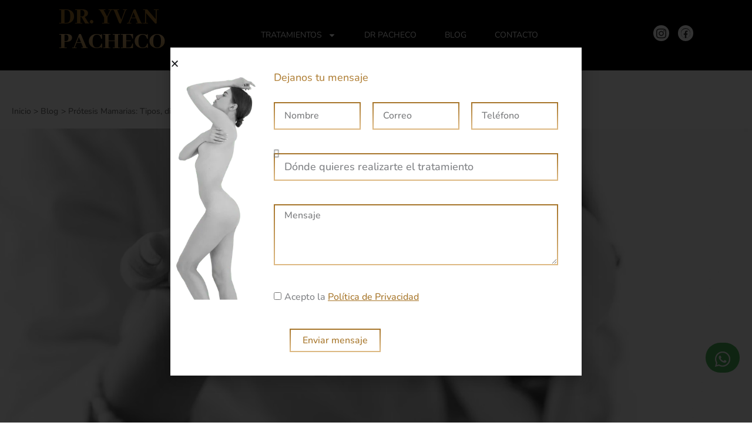

--- FILE ---
content_type: text/html; charset=UTF-8
request_url: https://doctoryvanpacheco.com/blog/protesis-mamarias-tipos-diferencias-y-las-mejores/
body_size: 48493
content:
<!DOCTYPE html>
<html lang="es" prefix="og: https://ogp.me/ns#">
<head>
<meta charset="UTF-8">
<meta name="viewport" content="width=device-width, initial-scale=1">


<link rel="profile" href="https://gmpg.org/xfn/11">

<!-- Preconnects útiles -->
<link rel="preconnect" href="https://www.googletagmanager.com" crossorigin>
<link rel="preconnect" href="https://www.google-analytics.com" crossorigin>
<link rel="preconnect" href="https://stats.g.doubleclick.net" crossorigin>
<link rel="preconnect" href="https://connect.facebook.net" crossorigin>
<link rel="preconnect" href="https://script.hotjar.com" crossorigin>
<link rel="preconnect" href="https://static.hotjar.com" crossorigin>
<link rel="preconnect" href="https://fonts.gstatic.com" crossorigin>
<link rel="dns-prefetch" href="//cdn-cookieyes.com">
<link rel="dns-prefetch" href="//cdn.trustindex.io">

<!-- Preload imagen hero (si es crítica en 1er viewport) -->
<link rel="preload" href="https://doctoryvanpacheco.com/wp-content/uploads/2024/02/clinica-estetica-las-palmas-dr-pacheco.jpg" as="image" fetchpriority="high">

<!-- Google Tag Manager -->
<script>
(function(w,d,s,l,i){w[l]=w[l]||[];w[l].push({'gtm.start':new Date().getTime(),event:'gtm.js'});
var f=d.getElementsByTagName(s)[0], j=d.createElement(s), dl=l!='dataLayer'?'&l='+l:''; j.async=true;
j.src='https://www.googletagmanager.com/gtm.js?id='+i+dl; f.parentNode.insertBefore(j,f);
})(window,document,'script','dataLayer','GTM-NWV9Z45');
</script>
<!-- End Google Tag Manager -->

<!-- Meta Pixel con CookieYes -->
<script>
(function() {
  function loadFB() {
    if (window.fbq) return;
    !function(f,b,e,v,n,t,s){if(f.fbq)return;n=f.fbq=function(){n.callMethod?
    n.callMethod.apply(n,arguments):n.queue.push(arguments)};if(!f._fbq)f._fbq=n;
    n.push=n;n.loaded=!0;n.version='2.0';n.queue=[];t=b.createElement(e);t.async=!0;
    t.src='https://connect.facebook.net/en_US/fbevents.js';s=b.getElementsByTagName(e)[0];
    s.parentNode.insertBefore(t,s)}(window, document,'script');
  }
  function initFB() {
    try {
      loadFB();
      fbq('consent','grant');
      fbq('init','794702625425495');
      fbq('track','PageView');
    } catch(e) {}
  }
  function hasAdConsent(c){
    return !!(c && (c.advertisement === true || (Array.isArray(c) && c.indexOf('advertisement')>-1)));
  }
  // Si al entrar ya hay consentimiento
  if (window.CookieYes && CookieYes.consent && hasAdConsent(CookieYes.consent)) {
    initFB();
  }
  // Al cambiar el consentimiento
  window.addEventListener('cookieyes_consent_update', function (e) {
    var c = (e && e.detail && e.detail.accepted) ? e.detail.accepted : (CookieYes && CookieYes.consent);
    if (hasAdConsent(c)) { initFB(); }
  });
})();
</script>
<noscript>
  <img loading="lazy" height="1" width="1" style="display:none"
       src="https://www.facebook.com/tr?id=794702625425495&ev=PageView&noscript=1"/>
</noscript>
<!-- /Meta Pixel -->

<!-- Hotjar con consentimiento (analytics) -->
<script>
(function(){
  function hasAnalytics(c){
    return !!(c && (c.analytics === true || (Array.isArray(c) && c.indexOf('analytics')>-1)));
  }
  function loadHJ(){
    if (window.hj) return;
    (function(h,o,t,j,a,r){ h.hj=h.hj||function(){(h.hj.q=h.hj.q||[]).push(arguments)};
      h._hjSettings={hjid:6562719,hjsv:7}; a=o.getElementsByTagName('head')[0];
      r=o.createElement('script'); r.async=1; r.src=t+h._hjSettings.hjid+j+h._hjSettings.hjsv;
      a.appendChild(r);
    })(window,document,'https://static.hotjar.com/c/hotjar-','.js?sv=');
  }
  if (window.CookieYes && CookieYes.consent && hasAnalytics(CookieYes.consent)) {
    loadHJ();
  }
  window.addEventListener('cookieyes_consent_update', function(e){
    var c = (e && e.detail && e.detail.accepted) ? e.detail.accepted : (CookieYes && CookieYes.consent);
    if (hasAnalytics(c)) { loadHJ(); }
  });
})();
</script>

<link rel="preload" href="https://doctoryvanpacheco.com/wp-content/astra-local-fonts/abhaya-libre/e3t5euGtX-Co5MNzeAOqinEYx2zCrdZJ.woff2" as="font" type="font/woff2" crossorigin><link rel="preload" href="https://doctoryvanpacheco.com/wp-content/astra-local-fonts/nunito/XRXV3I6Li01BKofINeaB.woff2" as="font" type="font/woff2" crossorigin>
<!-- Optimización para motores de búsqueda de Rank Math -  https://rankmath.com/ -->
<title>Tipos de prótesis mamarias y sus principales diferencias</title>
<meta name="description" content="🩺 Descubre los distintos tipos de prótesis mamarias, sus características y principales diferencias para elegir la opción más adecuada."/>
<meta name="robots" content="follow, index, max-snippet:-1, max-video-preview:-1, max-image-preview:large"/>
<link rel="canonical" href="https://doctoryvanpacheco.com/blog/protesis-mamarias-tipos-diferencias-y-las-mejores/" />
<meta property="og:locale" content="es_ES" />
<meta property="og:type" content="article" />
<meta property="og:title" content="Tipos de prótesis mamarias y sus principales diferencias" />
<meta property="og:description" content="🩺 Descubre los distintos tipos de prótesis mamarias, sus características y principales diferencias para elegir la opción más adecuada." />
<meta property="og:url" content="https://doctoryvanpacheco.com/blog/protesis-mamarias-tipos-diferencias-y-las-mejores/" />
<meta property="og:site_name" content="Clínica estética Las Palmas Dr. Yvan Pacheco" />
<meta property="article:publisher" content="https://www.facebook.com/yvanpacheco.cirujanoplastico" />
<meta property="article:section" content="Blog" />
<meta property="og:updated_time" content="2026-01-27T12:40:41+00:00" />
<meta property="og:image" content="https://doctoryvanpacheco.com/wp-content/uploads/2023/11/protesis-mamarias.webp" />
<meta property="og:image:secure_url" content="https://doctoryvanpacheco.com/wp-content/uploads/2023/11/protesis-mamarias.webp" />
<meta property="og:image:width" content="1400" />
<meta property="og:image:height" content="668" />
<meta property="og:image:alt" content="Protesis Mamarias - Tipos u diferencias" />
<meta property="og:image:type" content="image/webp" />
<meta property="article:published_time" content="2023-11-21T08:24:00+00:00" />
<meta property="article:modified_time" content="2026-01-27T12:40:41+00:00" />
<meta name="twitter:card" content="summary_large_image" />
<meta name="twitter:title" content="Tipos de prótesis mamarias y sus principales diferencias" />
<meta name="twitter:description" content="🩺 Descubre los distintos tipos de prótesis mamarias, sus características y principales diferencias para elegir la opción más adecuada." />
<meta name="twitter:site" content="@AdminSeguro" />
<meta name="twitter:creator" content="@AdminSeguro" />
<meta name="twitter:image" content="https://doctoryvanpacheco.com/wp-content/uploads/2023/11/protesis-mamarias.webp" />
<meta name="twitter:label1" content="Escrito por" />
<meta name="twitter:data1" content="Dr. Yvan Pacheco" />
<meta name="twitter:label2" content="Tiempo de lectura" />
<meta name="twitter:data2" content="7 minutos" />
<script type="application/ld+json" class="rank-math-schema">{"@context":"https://schema.org","@graph":[{"@type":"Organization","@id":"https://doctoryvanpacheco.com/#organization","name":"Cl\u00ednica est\u00e9tica Las Palmas Dr. Yvan Pacheco","sameAs":["https://www.facebook.com/yvanpacheco.cirujanoplastico","https://twitter.com/AdminSeguro","https://www.instagram.com/dryvanpacheco/"],"logo":{"@type":"ImageObject","@id":"https://doctoryvanpacheco.com/#logo","url":"https://doctoryvanpacheco.com/wp-content/uploads/2023/04/logo.png","contentUrl":"https://doctoryvanpacheco.com/wp-content/uploads/2023/04/logo.png","caption":"Cl\u00ednica est\u00e9tica Las Palmas Dr. Yvan Pacheco","inLanguage":"es","width":"310","height":"227"}},{"@type":"WebSite","@id":"https://doctoryvanpacheco.com/#website","url":"https://doctoryvanpacheco.com","name":"Cl\u00ednica est\u00e9tica Las Palmas Dr. Yvan Pacheco","alternateName":"Dr. Yvan Pacheco","publisher":{"@id":"https://doctoryvanpacheco.com/#organization"},"inLanguage":"es"},{"@type":"ImageObject","@id":"https://doctoryvanpacheco.com/wp-content/uploads/2023/11/protesis-mamarias.webp","url":"https://doctoryvanpacheco.com/wp-content/uploads/2023/11/protesis-mamarias.webp","width":"1400","height":"668","caption":"Protesis Mamarias - Tipos u diferencias","inLanguage":"es"},{"@type":"BreadcrumbList","@id":"https://doctoryvanpacheco.com/blog/protesis-mamarias-tipos-diferencias-y-las-mejores/#breadcrumb","itemListElement":[{"@type":"ListItem","position":"1","item":{"@id":"https://doctoryvanpacheco.com","name":"Home"}},{"@type":"ListItem","position":"2","item":{"@id":"https://doctoryvanpacheco.com/blog/","name":"Blog"}},{"@type":"ListItem","position":"3","item":{"@id":"https://doctoryvanpacheco.com/blog/protesis-mamarias-tipos-diferencias-y-las-mejores/","name":"Pr\u00f3tesis Mamarias: Tipos, diferencias y las mejores opciones"}}]},{"@type":"WebPage","@id":"https://doctoryvanpacheco.com/blog/protesis-mamarias-tipos-diferencias-y-las-mejores/#webpage","url":"https://doctoryvanpacheco.com/blog/protesis-mamarias-tipos-diferencias-y-las-mejores/","name":"Tipos de pr\u00f3tesis mamarias y sus principales diferencias","datePublished":"2023-11-21T08:24:00+00:00","dateModified":"2026-01-27T12:40:41+00:00","isPartOf":{"@id":"https://doctoryvanpacheco.com/#website"},"primaryImageOfPage":{"@id":"https://doctoryvanpacheco.com/wp-content/uploads/2023/11/protesis-mamarias.webp"},"inLanguage":"es","breadcrumb":{"@id":"https://doctoryvanpacheco.com/blog/protesis-mamarias-tipos-diferencias-y-las-mejores/#breadcrumb"}},{"@type":"Person","@id":"https://doctoryvanpacheco.com/author/dr-yvan-pacheco/","name":"Dr. Yvan Pacheco","description":"Descubre los \u00faltimos art\u00edculos sobre cirug\u00eda pl\u00e1stica y est\u00e9tica realizados por el Dr. Yvan Pacheco. Mejora tu apariencia y bienestar.\ud83c\udfe5\ud83d\udc97","url":"https://doctoryvanpacheco.com/author/dr-yvan-pacheco/","image":{"@type":"ImageObject","@id":"https://secure.gravatar.com/avatar/94752c8faa43cb26f38b5451e52949ae29cd1928698f0d65d557c662ca2484e3?s=96&amp;d=mm&amp;r=g","url":"https://secure.gravatar.com/avatar/94752c8faa43cb26f38b5451e52949ae29cd1928698f0d65d557c662ca2484e3?s=96&amp;d=mm&amp;r=g","caption":"Dr. Yvan Pacheco","inLanguage":"es"},"sameAs":["https://twitter.com/AdminSeguro"],"worksFor":{"@id":"https://doctoryvanpacheco.com/#organization"}},{"@type":"BlogPosting","headline":"Tipos de pr\u00f3tesis mamarias y sus principales diferencias","keywords":"Pr\u00f3tesis Mamarias,tipos de pr\u00f3tesis mamarias,diferencias pr\u00f3tesis de mama,diferencias pr\u00f3tesis de senos,tipos de pr\u00f3tesis de senos","datePublished":"2023-11-21T08:24:00+00:00","dateModified":"2026-01-27T12:40:41+00:00","articleSection":"Blog","author":{"@id":"https://doctoryvanpacheco.com/author/dr-yvan-pacheco/","name":"Dr. Yvan Pacheco"},"publisher":{"@id":"https://doctoryvanpacheco.com/#organization"},"description":"\ud83e\ude7a Descubre los distintos tipos de pr\u00f3tesis mamarias, sus caracter\u00edsticas y principales diferencias para elegir la opci\u00f3n m\u00e1s adecuada.","name":"Tipos de pr\u00f3tesis mamarias y sus principales diferencias","@id":"https://doctoryvanpacheco.com/blog/protesis-mamarias-tipos-diferencias-y-las-mejores/#richSnippet","isPartOf":{"@id":"https://doctoryvanpacheco.com/blog/protesis-mamarias-tipos-diferencias-y-las-mejores/#webpage"},"image":{"@id":"https://doctoryvanpacheco.com/wp-content/uploads/2023/11/protesis-mamarias.webp"},"inLanguage":"es","mainEntityOfPage":{"@id":"https://doctoryvanpacheco.com/blog/protesis-mamarias-tipos-diferencias-y-las-mejores/#webpage"}}]}</script>
<!-- /Plugin Rank Math WordPress SEO -->

<link rel="alternate" type="application/rss+xml" title="Dr. Yvan Pacheco &raquo; Feed" href="https://doctoryvanpacheco.com/feed/" />
<link rel="alternate" type="application/rss+xml" title="Dr. Yvan Pacheco &raquo; Feed de los comentarios" href="https://doctoryvanpacheco.com/comments/feed/" />
<link rel="alternate" type="application/rss+xml" title="Dr. Yvan Pacheco &raquo; Comentario Prótesis Mamarias: Tipos, diferencias y las mejores opciones del feed" href="https://doctoryvanpacheco.com/blog/protesis-mamarias-tipos-diferencias-y-las-mejores/feed/" />
<link rel="alternate" title="oEmbed (JSON)" type="application/json+oembed" href="https://doctoryvanpacheco.com/wp-json/oembed/1.0/embed?url=https%3A%2F%2Fdoctoryvanpacheco.com%2Fblog%2Fprotesis-mamarias-tipos-diferencias-y-las-mejores%2F" />
<link rel="alternate" title="oEmbed (XML)" type="text/xml+oembed" href="https://doctoryvanpacheco.com/wp-json/oembed/1.0/embed?url=https%3A%2F%2Fdoctoryvanpacheco.com%2Fblog%2Fprotesis-mamarias-tipos-diferencias-y-las-mejores%2F&#038;format=xml" />
<style id='wp-img-auto-sizes-contain-inline-css'>
img:is([sizes=auto i],[sizes^="auto," i]){contain-intrinsic-size:3000px 1500px}
/*# sourceURL=wp-img-auto-sizes-contain-inline-css */
</style>
<link rel='stylesheet' id='astra-theme-css-css' href='https://doctoryvanpacheco.com/wp-content/themes/astra/assets/css/minified/main.min.css?ver=4.11.16' media='all' />
<style id='astra-theme-css-inline-css'>
:root{--ast-post-nav-space:0;--ast-container-default-xlg-padding:3em;--ast-container-default-lg-padding:3em;--ast-container-default-slg-padding:2em;--ast-container-default-md-padding:3em;--ast-container-default-sm-padding:3em;--ast-container-default-xs-padding:2.4em;--ast-container-default-xxs-padding:1.8em;--ast-code-block-background:#ECEFF3;--ast-comment-inputs-background:#F9FAFB;--ast-normal-container-width:1140px;--ast-narrow-container-width:750px;--ast-blog-title-font-weight:normal;--ast-blog-meta-weight:inherit;--ast-global-color-primary:var(--ast-global-color-5);--ast-global-color-secondary:var(--ast-global-color-4);--ast-global-color-alternate-background:var(--ast-global-color-7);--ast-global-color-subtle-background:var(--ast-global-color-6);--ast-bg-style-guide:#F8FAFC;--ast-shadow-style-guide:0px 0px 4px 0 #00000057;--ast-global-dark-bg-style:#fff;--ast-global-dark-lfs:#fbfbfb;--ast-widget-bg-color:#fafafa;--ast-wc-container-head-bg-color:#fbfbfb;--ast-title-layout-bg:#eeeeee;--ast-search-border-color:#e7e7e7;--ast-lifter-hover-bg:#e6e6e6;--ast-gallery-block-color:#000;--srfm-color-input-label:var(--ast-global-color-2);}html{font-size:112.5%;}a{color:var(--ast-global-color-5);}a:hover,a:focus{color:var(--ast-global-color-5);}body,button,input,select,textarea,.ast-button,.ast-custom-button{font-family:'Nunito',sans-serif;font-weight:500;font-size:18px;font-size:1rem;line-height:var(--ast-body-line-height,1.65em);}blockquote{color:#000000;}p,.entry-content p{margin-bottom:0.5em;}h1,h2,h3,h4,h5,h6,.entry-content :where(h1,h2,h3,h4,h5,h6),.site-title,.site-title a{font-family:'Nunito',sans-serif;font-weight:600;}.ast-site-identity .site-title a{color:var(--ast-global-color-2);}.site-title{font-size:26px;font-size:1.4444444444444rem;display:block;}.site-header .site-description{font-size:15px;font-size:0.83333333333333rem;display:none;}.entry-title{font-size:26px;font-size:1.4444444444444rem;}.archive .ast-article-post .ast-article-inner,.blog .ast-article-post .ast-article-inner,.archive .ast-article-post .ast-article-inner:hover,.blog .ast-article-post .ast-article-inner:hover{overflow:hidden;}h1,.entry-content :where(h1){font-size:48px;font-size:2.6666666666667rem;font-weight:700;font-family:'Abhaya Libre',serif;line-height:1.4em;}h2,.entry-content :where(h2){font-size:36px;font-size:2rem;font-weight:400;font-family:'Abhaya Libre',serif;line-height:1.3em;}h3,.entry-content :where(h3){font-size:32px;font-size:1.7777777777778rem;font-weight:700;font-family:'Abhaya Libre',serif;line-height:1.3em;}h4,.entry-content :where(h4){font-size:22px;font-size:1.2222222222222rem;line-height:1.2em;font-weight:400;font-family:'Abhaya Libre',serif;}h5,.entry-content :where(h5){font-size:20px;font-size:1.1111111111111rem;line-height:1.2em;font-weight:600;font-family:'Nunito',sans-serif;}h6,.entry-content :where(h6){font-size:15px;font-size:0.83333333333333rem;line-height:1.25em;font-weight:600;font-family:'Nunito',sans-serif;}::selection{background-color:var(--ast-global-color-0);color:#ffffff;}body,h1,h2,h3,h4,h5,h6,.entry-title a,.entry-content :where(h1,h2,h3,h4,h5,h6){color:#343434;}.tagcloud a:hover,.tagcloud a:focus,.tagcloud a.current-item{color:#000000;border-color:var(--ast-global-color-5);background-color:var(--ast-global-color-5);}input:focus,input[type="text"]:focus,input[type="email"]:focus,input[type="url"]:focus,input[type="password"]:focus,input[type="reset"]:focus,input[type="search"]:focus,textarea:focus{border-color:var(--ast-global-color-5);}input[type="radio"]:checked,input[type=reset],input[type="checkbox"]:checked,input[type="checkbox"]:hover:checked,input[type="checkbox"]:focus:checked,input[type=range]::-webkit-slider-thumb{border-color:var(--ast-global-color-5);background-color:var(--ast-global-color-5);box-shadow:none;}.site-footer a:hover + .post-count,.site-footer a:focus + .post-count{background:var(--ast-global-color-5);border-color:var(--ast-global-color-5);}.single .nav-links .nav-previous,.single .nav-links .nav-next{color:var(--ast-global-color-5);}.entry-meta,.entry-meta *{line-height:1.45;color:var(--ast-global-color-5);}.entry-meta a:not(.ast-button):hover,.entry-meta a:not(.ast-button):hover *,.entry-meta a:not(.ast-button):focus,.entry-meta a:not(.ast-button):focus *,.page-links > .page-link,.page-links .page-link:hover,.post-navigation a:hover{color:var(--ast-global-color-5);}#cat option,.secondary .calendar_wrap thead a,.secondary .calendar_wrap thead a:visited{color:var(--ast-global-color-5);}.secondary .calendar_wrap #today,.ast-progress-val span{background:var(--ast-global-color-5);}.secondary a:hover + .post-count,.secondary a:focus + .post-count{background:var(--ast-global-color-5);border-color:var(--ast-global-color-5);}.calendar_wrap #today > a{color:#000000;}.page-links .page-link,.single .post-navigation a{color:var(--ast-global-color-5);}.ast-search-menu-icon .search-form button.search-submit{padding:0 4px;}.ast-search-menu-icon form.search-form{padding-right:0;}.ast-search-menu-icon.slide-search input.search-field{width:0;}.ast-header-search .ast-search-menu-icon.ast-dropdown-active .search-form,.ast-header-search .ast-search-menu-icon.ast-dropdown-active .search-field:focus{transition:all 0.2s;}.search-form input.search-field:focus{outline:none;}.ast-archive-title{color:var(--ast-global-color-2);}.widget-title,.widget .wp-block-heading{font-size:25px;font-size:1.3888888888889rem;color:var(--ast-global-color-2);}.ast-search-menu-icon.slide-search a:focus-visible:focus-visible,.astra-search-icon:focus-visible,#close:focus-visible,a:focus-visible,.ast-menu-toggle:focus-visible,.site .skip-link:focus-visible,.wp-block-loginout input:focus-visible,.wp-block-search.wp-block-search__button-inside .wp-block-search__inside-wrapper,.ast-header-navigation-arrow:focus-visible,.ast-orders-table__row .ast-orders-table__cell:focus-visible,a#ast-apply-coupon:focus-visible,#ast-apply-coupon:focus-visible,#close:focus-visible,.button.search-submit:focus-visible,#search_submit:focus,.normal-search:focus-visible,.ast-header-account-wrap:focus-visible,.astra-cart-drawer-close:focus,.ast-single-variation:focus,.ast-button:focus{outline-style:dotted;outline-color:inherit;outline-width:thin;}input:focus,input[type="text"]:focus,input[type="email"]:focus,input[type="url"]:focus,input[type="password"]:focus,input[type="reset"]:focus,input[type="search"]:focus,input[type="number"]:focus,textarea:focus,.wp-block-search__input:focus,[data-section="section-header-mobile-trigger"] .ast-button-wrap .ast-mobile-menu-trigger-minimal:focus,.ast-mobile-popup-drawer.active .menu-toggle-close:focus,#ast-scroll-top:focus,#coupon_code:focus,#ast-coupon-code:focus{border-style:dotted;border-color:inherit;border-width:thin;}input{outline:none;}.ast-logo-title-inline .site-logo-img{padding-right:1em;}body .ast-oembed-container *{position:absolute;top:0;width:100%;height:100%;left:0;}body .wp-block-embed-pocket-casts .ast-oembed-container *{position:unset;}.ast-single-post-featured-section + article {margin-top: 2em;}.site-content .ast-single-post-featured-section img {width: 100%;overflow: hidden;object-fit: cover;}.site > .ast-single-related-posts-container {margin-top: 0;}@media (min-width: 922px) {.ast-desktop .ast-container--narrow {max-width: var(--ast-narrow-container-width);margin: 0 auto;}}.ast-page-builder-template .hentry {margin: 0;}.ast-page-builder-template .site-content > .ast-container {max-width: 100%;padding: 0;}.ast-page-builder-template .site .site-content #primary {padding: 0;margin: 0;}.ast-page-builder-template .no-results {text-align: center;margin: 4em auto;}.ast-page-builder-template .ast-pagination {padding: 2em;}.ast-page-builder-template .entry-header.ast-no-title.ast-no-thumbnail {margin-top: 0;}.ast-page-builder-template .entry-header.ast-header-without-markup {margin-top: 0;margin-bottom: 0;}.ast-page-builder-template .entry-header.ast-no-title.ast-no-meta {margin-bottom: 0;}.ast-page-builder-template.single .post-navigation {padding-bottom: 2em;}.ast-page-builder-template.single-post .site-content > .ast-container {max-width: 100%;}.ast-page-builder-template .entry-header {margin-top: 2em;margin-left: auto;margin-right: auto;}.ast-single-post.ast-page-builder-template .site-main > article {padding-top: 2em;padding-left: 20px;padding-right: 20px;}.ast-page-builder-template .ast-archive-description {margin: 2em auto 0;padding-left: 20px;padding-right: 20px;}.ast-page-builder-template .ast-row {margin-left: 0;margin-right: 0;}.single.ast-page-builder-template .entry-header + .entry-content,.single.ast-page-builder-template .ast-single-entry-banner + .site-content article .entry-content {margin-bottom: 2em;}@media(min-width: 921px) {.ast-page-builder-template.archive.ast-right-sidebar .ast-row article,.ast-page-builder-template.archive.ast-left-sidebar .ast-row article {padding-left: 0;padding-right: 0;}}@media (max-width:921.9px){#ast-desktop-header{display:none;}}@media (min-width:922px){#ast-mobile-header{display:none;}}@media( max-width: 420px ) {.single .nav-links .nav-previous,.single .nav-links .nav-next {width: 100%;text-align: center;}}.wp-block-buttons.aligncenter{justify-content:center;}@media (max-width:921px){.ast-theme-transparent-header #primary,.ast-theme-transparent-header #secondary{padding:0;}}@media (max-width:921px){.ast-plain-container.ast-no-sidebar #primary{padding:0;}}.ast-plain-container.ast-no-sidebar #primary{margin-top:0;margin-bottom:0;}@media (min-width:1200px){.ast-plain-container.ast-no-sidebar #primary{margin-top:60px;margin-bottom:60px;}}.wp-block-button.is-style-outline .wp-block-button__link{border-color:var(--ast-global-color-0);border-top-width:2px;border-right-width:2px;border-bottom-width:2px;border-left-width:2px;}div.wp-block-button.is-style-outline > .wp-block-button__link:not(.has-text-color),div.wp-block-button.wp-block-button__link.is-style-outline:not(.has-text-color){color:var(--ast-global-color-0);}.wp-block-button.is-style-outline .wp-block-button__link:hover,.wp-block-buttons .wp-block-button.is-style-outline .wp-block-button__link:focus,.wp-block-buttons .wp-block-button.is-style-outline > .wp-block-button__link:not(.has-text-color):hover,.wp-block-buttons .wp-block-button.wp-block-button__link.is-style-outline:not(.has-text-color):hover{color:#000000;background-color:var(--ast-global-color-5);border-color:var(--ast-global-color-5);}.post-page-numbers.current .page-link,.ast-pagination .page-numbers.current{color:#ffffff;border-color:var(--ast-global-color-0);background-color:var(--ast-global-color-0);}.wp-block-button.is-style-outline .wp-block-button__link{border-top-width:2px;border-right-width:2px;border-bottom-width:2px;border-left-width:2px;}.wp-block-button.is-style-outline .wp-block-button__link.wp-element-button,.ast-outline-button{border-color:var(--ast-global-color-0);font-family:inherit;font-weight:500;font-size:16px;font-size:0.88888888888889rem;line-height:1em;border-top-left-radius:0px;border-top-right-radius:0px;border-bottom-right-radius:0px;border-bottom-left-radius:0px;}.wp-block-buttons .wp-block-button.is-style-outline > .wp-block-button__link:not(.has-text-color),.wp-block-buttons .wp-block-button.wp-block-button__link.is-style-outline:not(.has-text-color),.ast-outline-button{color:var(--ast-global-color-0);}.wp-block-button.is-style-outline .wp-block-button__link:hover,.wp-block-buttons .wp-block-button.is-style-outline .wp-block-button__link:focus,.wp-block-buttons .wp-block-button.is-style-outline > .wp-block-button__link:not(.has-text-color):hover,.wp-block-buttons .wp-block-button.wp-block-button__link.is-style-outline:not(.has-text-color):hover,.ast-outline-button:hover,.ast-outline-button:focus,.wp-block-uagb-buttons-child .uagb-buttons-repeater.ast-outline-button:hover,.wp-block-uagb-buttons-child .uagb-buttons-repeater.ast-outline-button:focus{color:#000000;background-color:var(--ast-global-color-5);border-color:var(--ast-global-color-5);}.wp-block-button .wp-block-button__link.wp-element-button.is-style-outline:not(.has-background),.wp-block-button.is-style-outline>.wp-block-button__link.wp-element-button:not(.has-background),.ast-outline-button{background-color:transparent;}.entry-content[data-ast-blocks-layout] > figure{margin-bottom:1em;}h1.widget-title{font-weight:700;}h2.widget-title{font-weight:400;}h3.widget-title{font-weight:700;}.elementor-widget-container .elementor-loop-container .e-loop-item[data-elementor-type="loop-item"]{width:100%;}#page{display:flex;flex-direction:column;min-height:100vh;}.ast-404-layout-1 h1.page-title{color:var(--ast-global-color-2);}.single .post-navigation a{line-height:1em;height:inherit;}.error-404 .page-sub-title{font-size:1.5rem;font-weight:inherit;}.search .site-content .content-area .search-form{margin-bottom:0;}#page .site-content{flex-grow:1;}.widget{margin-bottom:1.25em;}#secondary li{line-height:1.5em;}#secondary .wp-block-group h2{margin-bottom:0.7em;}#secondary h2{font-size:1.7rem;}.ast-separate-container .ast-article-post,.ast-separate-container .ast-article-single,.ast-separate-container .comment-respond{padding:3em;}.ast-separate-container .ast-article-single .ast-article-single{padding:0;}.ast-article-single .wp-block-post-template-is-layout-grid{padding-left:0;}.ast-separate-container .comments-title,.ast-narrow-container .comments-title{padding:1.5em 2em;}.ast-page-builder-template .comment-form-textarea,.ast-comment-formwrap .ast-grid-common-col{padding:0;}.ast-comment-formwrap{padding:0;display:inline-flex;column-gap:20px;width:100%;margin-left:0;margin-right:0;}.comments-area textarea#comment:focus,.comments-area textarea#comment:active,.comments-area .ast-comment-formwrap input[type="text"]:focus,.comments-area .ast-comment-formwrap input[type="text"]:active {box-shadow:none;outline:none;}.archive.ast-page-builder-template .entry-header{margin-top:2em;}.ast-page-builder-template .ast-comment-formwrap{width:100%;}.entry-title{margin-bottom:0.5em;}.ast-archive-description p{font-size:inherit;font-weight:inherit;line-height:inherit;}.ast-separate-container .ast-comment-list li.depth-1,.hentry{margin-bottom:2em;}@media (min-width:921px){.ast-left-sidebar.ast-page-builder-template #secondary,.archive.ast-right-sidebar.ast-page-builder-template .site-main{padding-left:20px;padding-right:20px;}}@media (max-width:544px){.ast-comment-formwrap.ast-row{column-gap:10px;display:inline-block;}#ast-commentform .ast-grid-common-col{position:relative;width:100%;}}@media (min-width:1201px){.ast-separate-container .ast-article-post,.ast-separate-container .ast-article-single,.ast-separate-container .ast-author-box,.ast-separate-container .ast-404-layout-1,.ast-separate-container .no-results{padding:3em;}}@media (max-width:921px){.ast-left-sidebar #content > .ast-container{display:flex;flex-direction:column-reverse;width:100%;}}@media (min-width:922px){.ast-separate-container.ast-right-sidebar #primary,.ast-separate-container.ast-left-sidebar #primary{border:0;}.search-no-results.ast-separate-container #primary{margin-bottom:4em;}}.elementor-widget-button .elementor-button{border-style:solid;text-decoration:none;border-top-width:2px;border-right-width:2px;border-left-width:2px;border-bottom-width:2px;}body .elementor-button.elementor-size-sm,body .elementor-button.elementor-size-xs,body .elementor-button.elementor-size-md,body .elementor-button.elementor-size-lg,body .elementor-button.elementor-size-xl,body .elementor-button{border-top-left-radius:0px;border-top-right-radius:0px;border-bottom-right-radius:0px;border-bottom-left-radius:0px;padding-top:10px;padding-right:20px;padding-bottom:10px;padding-left:20px;}.elementor-widget-button .elementor-button{border-color:var(--ast-global-color-0);background-color:transparent;}.elementor-widget-button .elementor-button:hover,.elementor-widget-button .elementor-button:focus{color:#000000;background-color:var(--ast-global-color-5);border-color:var(--ast-global-color-5);}.wp-block-button .wp-block-button__link ,.elementor-widget-button .elementor-button,.elementor-widget-button .elementor-button:visited{color:var(--ast-global-color-0);}.elementor-widget-button .elementor-button{font-weight:500;font-size:16px;font-size:0.88888888888889rem;line-height:1em;}body .elementor-button.elementor-size-sm,body .elementor-button.elementor-size-xs,body .elementor-button.elementor-size-md,body .elementor-button.elementor-size-lg,body .elementor-button.elementor-size-xl,body .elementor-button{font-size:16px;font-size:0.88888888888889rem;}.wp-block-button .wp-block-button__link:hover,.wp-block-button .wp-block-button__link:focus{color:#000000;background-color:var(--ast-global-color-5);border-color:var(--ast-global-color-5);}.elementor-widget-heading h1.elementor-heading-title{line-height:1.4em;}.elementor-widget-heading h2.elementor-heading-title{line-height:1.3em;}.elementor-widget-heading h3.elementor-heading-title{line-height:1.3em;}.elementor-widget-heading h4.elementor-heading-title{line-height:1.2em;}.elementor-widget-heading h5.elementor-heading-title{line-height:1.2em;}.elementor-widget-heading h6.elementor-heading-title{line-height:1.25em;}.wp-block-button .wp-block-button__link,.wp-block-search .wp-block-search__button,body .wp-block-file .wp-block-file__button{border-style:solid;border-top-width:2px;border-right-width:2px;border-left-width:2px;border-bottom-width:2px;border-color:var(--ast-global-color-0);background-color:transparent;color:var(--ast-global-color-0);font-family:inherit;font-weight:500;line-height:1em;font-size:16px;font-size:0.88888888888889rem;border-top-left-radius:0px;border-top-right-radius:0px;border-bottom-right-radius:0px;border-bottom-left-radius:0px;padding-top:10px;padding-right:20px;padding-bottom:10px;padding-left:20px;}.menu-toggle,button,.ast-button,.ast-custom-button,.button,input#submit,input[type="button"],input[type="submit"],input[type="reset"],form[CLASS*="wp-block-search__"].wp-block-search .wp-block-search__inside-wrapper .wp-block-search__button,body .wp-block-file .wp-block-file__button,.search .search-submit{border-style:solid;border-top-width:2px;border-right-width:2px;border-left-width:2px;border-bottom-width:2px;color:var(--ast-global-color-0);border-color:var(--ast-global-color-0);background-color:transparent;padding-top:10px;padding-right:20px;padding-bottom:10px;padding-left:20px;font-family:inherit;font-weight:500;font-size:16px;font-size:0.88888888888889rem;line-height:1em;border-top-left-radius:0px;border-top-right-radius:0px;border-bottom-right-radius:0px;border-bottom-left-radius:0px;}button:focus,.menu-toggle:hover,button:hover,.ast-button:hover,.ast-custom-button:hover .button:hover,.ast-custom-button:hover ,input[type=reset]:hover,input[type=reset]:focus,input#submit:hover,input#submit:focus,input[type="button"]:hover,input[type="button"]:focus,input[type="submit"]:hover,input[type="submit"]:focus,form[CLASS*="wp-block-search__"].wp-block-search .wp-block-search__inside-wrapper .wp-block-search__button:hover,form[CLASS*="wp-block-search__"].wp-block-search .wp-block-search__inside-wrapper .wp-block-search__button:focus,body .wp-block-file .wp-block-file__button:hover,body .wp-block-file .wp-block-file__button:focus{color:#000000;background-color:var(--ast-global-color-5);border-color:var(--ast-global-color-5);}form[CLASS*="wp-block-search__"].wp-block-search .wp-block-search__inside-wrapper .wp-block-search__button.has-icon{padding-top:calc(10px - 3px);padding-right:calc(20px - 3px);padding-bottom:calc(10px - 3px);padding-left:calc(20px - 3px);}@media (max-width:921px){.ast-mobile-header-stack .main-header-bar .ast-search-menu-icon{display:inline-block;}.ast-header-break-point.ast-header-custom-item-outside .ast-mobile-header-stack .main-header-bar .ast-search-icon{margin:0;}.ast-comment-avatar-wrap img{max-width:2.5em;}.ast-comment-meta{padding:0 1.8888em 1.3333em;}.ast-separate-container .ast-comment-list li.depth-1{padding:1.5em 2.14em;}.ast-separate-container .comment-respond{padding:2em 2.14em;}}@media (min-width:544px){.ast-container{max-width:100%;}}@media (max-width:544px){.ast-separate-container .ast-article-post,.ast-separate-container .ast-article-single,.ast-separate-container .comments-title,.ast-separate-container .ast-archive-description{padding:1.5em 1em;}.ast-separate-container #content .ast-container{padding-left:0.54em;padding-right:0.54em;}.ast-separate-container .ast-comment-list .bypostauthor{padding:.5em;}.ast-search-menu-icon.ast-dropdown-active .search-field{width:170px;}} #ast-mobile-header .ast-site-header-cart-li a{pointer-events:none;}.ast-separate-container{background-color:var(--ast-global-color-4);background-image:none;}@media (max-width:921px){.widget-title{font-size:25px;font-size:1.3888888888889rem;}body,button,input,select,textarea,.ast-button,.ast-custom-button{font-size:18px;font-size:1rem;}#secondary,#secondary button,#secondary input,#secondary select,#secondary textarea{font-size:18px;font-size:1rem;}.site-title{display:block;}.site-header .site-description{display:none;}h1,.entry-content :where(h1){font-size:24px;}h2,.entry-content :where(h2){font-size:24px;}h3,.entry-content :where(h3){font-size:20px;}h4,.entry-content :where(h4){font-size:18px;font-size:1rem;}h5,.entry-content :where(h5){font-size:18px;font-size:1rem;}h6,.entry-content :where(h6){font-size:15px;font-size:0.83333333333333rem;}}@media (max-width:544px){.widget-title{font-size:22px;font-size:1.375rem;}body,button,input,select,textarea,.ast-button,.ast-custom-button{font-size:16px;font-size:0.88888888888889rem;}#secondary,#secondary button,#secondary input,#secondary select,#secondary textarea{font-size:16px;font-size:0.88888888888889rem;}.site-title{display:block;}.site-header .site-description{display:none;}h1,.entry-content :where(h1){font-size:26px;}h2,.entry-content :where(h2){font-size:24px;}h3,.entry-content :where(h3){font-size:20px;}h4,.entry-content :where(h4){font-size:18px;font-size:1rem;}h5,.entry-content :where(h5){font-size:20px;font-size:1.1111111111111rem;}h6,.entry-content :where(h6){font-size:15px;font-size:0.83333333333333rem;}}@media (max-width:544px){html{font-size:112.5%;}}@media (min-width:922px){.ast-container{max-width:1180px;}}@media (min-width:922px){.site-content .ast-container{display:flex;}}@media (max-width:921px){.site-content .ast-container{flex-direction:column;}}@media (min-width:922px){.main-header-menu .sub-menu .menu-item.ast-left-align-sub-menu:hover > .sub-menu,.main-header-menu .sub-menu .menu-item.ast-left-align-sub-menu.focus > .sub-menu{margin-left:-0px;}}.site .comments-area{padding-bottom:3em;}.footer-widget-area[data-section^="section-fb-html-"] .ast-builder-html-element{text-align:center;}.wp-block-file {display: flex;align-items: center;flex-wrap: wrap;justify-content: space-between;}.wp-block-pullquote {border: none;}.wp-block-pullquote blockquote::before {content: "\201D";font-family: "Helvetica",sans-serif;display: flex;transform: rotate( 180deg );font-size: 6rem;font-style: normal;line-height: 1;font-weight: bold;align-items: center;justify-content: center;}.has-text-align-right > blockquote::before {justify-content: flex-start;}.has-text-align-left > blockquote::before {justify-content: flex-end;}figure.wp-block-pullquote.is-style-solid-color blockquote {max-width: 100%;text-align: inherit;}:root {--wp--custom--ast-default-block-top-padding: 3em;--wp--custom--ast-default-block-right-padding: 3em;--wp--custom--ast-default-block-bottom-padding: 3em;--wp--custom--ast-default-block-left-padding: 3em;--wp--custom--ast-container-width: 1140px;--wp--custom--ast-content-width-size: 1140px;--wp--custom--ast-wide-width-size: calc(1140px + var(--wp--custom--ast-default-block-left-padding) + var(--wp--custom--ast-default-block-right-padding));}.ast-narrow-container {--wp--custom--ast-content-width-size: 750px;--wp--custom--ast-wide-width-size: 750px;}@media(max-width: 921px) {:root {--wp--custom--ast-default-block-top-padding: 3em;--wp--custom--ast-default-block-right-padding: 2em;--wp--custom--ast-default-block-bottom-padding: 3em;--wp--custom--ast-default-block-left-padding: 2em;}}@media(max-width: 544px) {:root {--wp--custom--ast-default-block-top-padding: 3em;--wp--custom--ast-default-block-right-padding: 1.5em;--wp--custom--ast-default-block-bottom-padding: 3em;--wp--custom--ast-default-block-left-padding: 1.5em;}}.entry-content > .wp-block-group,.entry-content > .wp-block-cover,.entry-content > .wp-block-columns {padding-top: var(--wp--custom--ast-default-block-top-padding);padding-right: var(--wp--custom--ast-default-block-right-padding);padding-bottom: var(--wp--custom--ast-default-block-bottom-padding);padding-left: var(--wp--custom--ast-default-block-left-padding);}.ast-plain-container.ast-no-sidebar .entry-content > .alignfull,.ast-page-builder-template .ast-no-sidebar .entry-content > .alignfull {margin-left: calc( -50vw + 50%);margin-right: calc( -50vw + 50%);max-width: 100vw;width: 100vw;}.ast-plain-container.ast-no-sidebar .entry-content .alignfull .alignfull,.ast-page-builder-template.ast-no-sidebar .entry-content .alignfull .alignfull,.ast-plain-container.ast-no-sidebar .entry-content .alignfull .alignwide,.ast-page-builder-template.ast-no-sidebar .entry-content .alignfull .alignwide,.ast-plain-container.ast-no-sidebar .entry-content .alignwide .alignfull,.ast-page-builder-template.ast-no-sidebar .entry-content .alignwide .alignfull,.ast-plain-container.ast-no-sidebar .entry-content .alignwide .alignwide,.ast-page-builder-template.ast-no-sidebar .entry-content .alignwide .alignwide,.ast-plain-container.ast-no-sidebar .entry-content .wp-block-column .alignfull,.ast-page-builder-template.ast-no-sidebar .entry-content .wp-block-column .alignfull,.ast-plain-container.ast-no-sidebar .entry-content .wp-block-column .alignwide,.ast-page-builder-template.ast-no-sidebar .entry-content .wp-block-column .alignwide {margin-left: auto;margin-right: auto;width: 100%;}[data-ast-blocks-layout] .wp-block-separator:not(.is-style-dots) {height: 0;}[data-ast-blocks-layout] .wp-block-separator {margin: 20px auto;}[data-ast-blocks-layout] .wp-block-separator:not(.is-style-wide):not(.is-style-dots) {max-width: 100px;}[data-ast-blocks-layout] .wp-block-separator.has-background {padding: 0;}.entry-content[data-ast-blocks-layout] > * {max-width: var(--wp--custom--ast-content-width-size);margin-left: auto;margin-right: auto;}.entry-content[data-ast-blocks-layout] > .alignwide {max-width: var(--wp--custom--ast-wide-width-size);}.entry-content[data-ast-blocks-layout] .alignfull {max-width: none;}.entry-content .wp-block-columns {margin-bottom: 0;}blockquote {margin: 1.5em;border-color: rgba(0,0,0,0.05);}.wp-block-quote:not(.has-text-align-right):not(.has-text-align-center) {border-left: 5px solid rgba(0,0,0,0.05);}.has-text-align-right > blockquote,blockquote.has-text-align-right {border-right: 5px solid rgba(0,0,0,0.05);}.has-text-align-left > blockquote,blockquote.has-text-align-left {border-left: 5px solid rgba(0,0,0,0.05);}.wp-block-site-tagline,.wp-block-latest-posts .read-more {margin-top: 15px;}.wp-block-loginout p label {display: block;}.wp-block-loginout p:not(.login-remember):not(.login-submit) input {width: 100%;}.wp-block-loginout input:focus {border-color: transparent;}.wp-block-loginout input:focus {outline: thin dotted;}.entry-content .wp-block-media-text .wp-block-media-text__content {padding: 0 0 0 8%;}.entry-content .wp-block-media-text.has-media-on-the-right .wp-block-media-text__content {padding: 0 8% 0 0;}.entry-content .wp-block-media-text.has-background .wp-block-media-text__content {padding: 8%;}.entry-content .wp-block-cover:not([class*="background-color"]):not(.has-text-color.has-link-color) .wp-block-cover__inner-container,.entry-content .wp-block-cover:not([class*="background-color"]) .wp-block-cover-image-text,.entry-content .wp-block-cover:not([class*="background-color"]) .wp-block-cover-text,.entry-content .wp-block-cover-image:not([class*="background-color"]) .wp-block-cover__inner-container,.entry-content .wp-block-cover-image:not([class*="background-color"]) .wp-block-cover-image-text,.entry-content .wp-block-cover-image:not([class*="background-color"]) .wp-block-cover-text {color: var(--ast-global-color-primary,var(--ast-global-color-5));}.wp-block-loginout .login-remember input {width: 1.1rem;height: 1.1rem;margin: 0 5px 4px 0;vertical-align: middle;}.wp-block-latest-posts > li > *:first-child,.wp-block-latest-posts:not(.is-grid) > li:first-child {margin-top: 0;}.entry-content > .wp-block-buttons,.entry-content > .wp-block-uagb-buttons {margin-bottom: 1.5em;}.wp-block-search__inside-wrapper .wp-block-search__input {padding: 0 10px;color: var(--ast-global-color-3);background: var(--ast-global-color-primary,var(--ast-global-color-5));border-color: var(--ast-border-color);}.wp-block-latest-posts .read-more {margin-bottom: 1.5em;}.wp-block-search__no-button .wp-block-search__inside-wrapper .wp-block-search__input {padding-top: 5px;padding-bottom: 5px;}.wp-block-latest-posts .wp-block-latest-posts__post-date,.wp-block-latest-posts .wp-block-latest-posts__post-author {font-size: 1rem;}.wp-block-latest-posts > li > *,.wp-block-latest-posts:not(.is-grid) > li {margin-top: 12px;margin-bottom: 12px;}.ast-page-builder-template .entry-content[data-ast-blocks-layout] > .alignwide:where(:not(.uagb-is-root-container):not(.spectra-is-root-container)) > * {max-width: var(--wp--custom--ast-wide-width-size);}.ast-page-builder-template .entry-content[data-ast-blocks-layout] > .inherit-container-width > *,.ast-page-builder-template .entry-content[data-ast-blocks-layout] > *:not(.wp-block-group):where(:not(.uagb-is-root-container):not(.spectra-is-root-container)) > *,.entry-content[data-ast-blocks-layout] > .wp-block-cover .wp-block-cover__inner-container {max-width: var(--wp--custom--ast-content-width-size) ;margin-left: auto;margin-right: auto;}.ast-page-builder-template .entry-content[data-ast-blocks-layout] > *,.ast-page-builder-template .entry-content[data-ast-blocks-layout] > .alignfull:where(:not(.wp-block-group):not(.uagb-is-root-container):not(.spectra-is-root-container)) > * {max-width: none;}.entry-content[data-ast-blocks-layout] .wp-block-cover:not(.alignleft):not(.alignright) {width: auto;}@media(max-width: 1200px) {.ast-separate-container .entry-content > .alignfull,.ast-separate-container .entry-content[data-ast-blocks-layout] > .alignwide,.ast-plain-container .entry-content[data-ast-blocks-layout] > .alignwide,.ast-plain-container .entry-content .alignfull {margin-left: calc(-1 * min(var(--ast-container-default-xlg-padding),20px)) ;margin-right: calc(-1 * min(var(--ast-container-default-xlg-padding),20px));}}@media(min-width: 1201px) {.ast-separate-container .entry-content > .alignfull {margin-left: calc(-1 * var(--ast-container-default-xlg-padding) );margin-right: calc(-1 * var(--ast-container-default-xlg-padding) );}.ast-separate-container .entry-content[data-ast-blocks-layout] > .alignwide,.ast-plain-container .entry-content[data-ast-blocks-layout] > .alignwide {margin-left: calc(-1 * var(--wp--custom--ast-default-block-left-padding) );margin-right: calc(-1 * var(--wp--custom--ast-default-block-right-padding) );}}@media(min-width: 921px) {.ast-separate-container .entry-content .wp-block-group.alignwide:not(.inherit-container-width) > :where(:not(.alignleft):not(.alignright)),.ast-plain-container .entry-content .wp-block-group.alignwide:not(.inherit-container-width) > :where(:not(.alignleft):not(.alignright)) {max-width: calc( var(--wp--custom--ast-content-width-size) + 80px );}.ast-plain-container.ast-right-sidebar .entry-content[data-ast-blocks-layout] .alignfull,.ast-plain-container.ast-left-sidebar .entry-content[data-ast-blocks-layout] .alignfull {margin-left: -60px;margin-right: -60px;}}@media(min-width: 544px) {.entry-content > .alignleft {margin-right: 20px;}.entry-content > .alignright {margin-left: 20px;}}@media (max-width:544px){.wp-block-columns .wp-block-column:not(:last-child){margin-bottom:20px;}.wp-block-latest-posts{margin:0;}}@media( max-width: 600px ) {.entry-content .wp-block-media-text .wp-block-media-text__content,.entry-content .wp-block-media-text.has-media-on-the-right .wp-block-media-text__content {padding: 8% 0 0;}.entry-content .wp-block-media-text.has-background .wp-block-media-text__content {padding: 8%;}}.ast-page-builder-template .entry-header {padding-left: 0;}.ast-narrow-container .site-content .wp-block-uagb-image--align-full .wp-block-uagb-image__figure {max-width: 100%;margin-left: auto;margin-right: auto;}.entry-content ul,.entry-content ol {padding: revert;margin: revert;}:root .has-ast-global-color-0-color{color:var(--ast-global-color-0);}:root .has-ast-global-color-0-background-color{background-color:var(--ast-global-color-0);}:root .wp-block-button .has-ast-global-color-0-color{color:var(--ast-global-color-0);}:root .wp-block-button .has-ast-global-color-0-background-color{background-color:var(--ast-global-color-0);}:root .has-ast-global-color-1-color{color:var(--ast-global-color-1);}:root .has-ast-global-color-1-background-color{background-color:var(--ast-global-color-1);}:root .wp-block-button .has-ast-global-color-1-color{color:var(--ast-global-color-1);}:root .wp-block-button .has-ast-global-color-1-background-color{background-color:var(--ast-global-color-1);}:root .has-ast-global-color-2-color{color:var(--ast-global-color-2);}:root .has-ast-global-color-2-background-color{background-color:var(--ast-global-color-2);}:root .wp-block-button .has-ast-global-color-2-color{color:var(--ast-global-color-2);}:root .wp-block-button .has-ast-global-color-2-background-color{background-color:var(--ast-global-color-2);}:root .has-ast-global-color-3-color{color:var(--ast-global-color-3);}:root .has-ast-global-color-3-background-color{background-color:var(--ast-global-color-3);}:root .wp-block-button .has-ast-global-color-3-color{color:var(--ast-global-color-3);}:root .wp-block-button .has-ast-global-color-3-background-color{background-color:var(--ast-global-color-3);}:root .has-ast-global-color-4-color{color:var(--ast-global-color-4);}:root .has-ast-global-color-4-background-color{background-color:var(--ast-global-color-4);}:root .wp-block-button .has-ast-global-color-4-color{color:var(--ast-global-color-4);}:root .wp-block-button .has-ast-global-color-4-background-color{background-color:var(--ast-global-color-4);}:root .has-ast-global-color-5-color{color:var(--ast-global-color-5);}:root .has-ast-global-color-5-background-color{background-color:var(--ast-global-color-5);}:root .wp-block-button .has-ast-global-color-5-color{color:var(--ast-global-color-5);}:root .wp-block-button .has-ast-global-color-5-background-color{background-color:var(--ast-global-color-5);}:root .has-ast-global-color-6-color{color:var(--ast-global-color-6);}:root .has-ast-global-color-6-background-color{background-color:var(--ast-global-color-6);}:root .wp-block-button .has-ast-global-color-6-color{color:var(--ast-global-color-6);}:root .wp-block-button .has-ast-global-color-6-background-color{background-color:var(--ast-global-color-6);}:root .has-ast-global-color-7-color{color:var(--ast-global-color-7);}:root .has-ast-global-color-7-background-color{background-color:var(--ast-global-color-7);}:root .wp-block-button .has-ast-global-color-7-color{color:var(--ast-global-color-7);}:root .wp-block-button .has-ast-global-color-7-background-color{background-color:var(--ast-global-color-7);}:root .has-ast-global-color-8-color{color:var(--ast-global-color-8);}:root .has-ast-global-color-8-background-color{background-color:var(--ast-global-color-8);}:root .wp-block-button .has-ast-global-color-8-color{color:var(--ast-global-color-8);}:root .wp-block-button .has-ast-global-color-8-background-color{background-color:var(--ast-global-color-8);}:root{--ast-global-color-0:#0421d1;--ast-global-color-1:#045cb4;--ast-global-color-2:#1e293b;--ast-global-color-3:#a8772c;--ast-global-color-4:#f9fafb;--ast-global-color-5:#FFFFFF;--ast-global-color-6:#e2e8f0;--ast-global-color-7:#cbd5e1;--ast-global-color-8:#94a3b8;}:root {--ast-border-color : var(--ast-global-color-6);}.ast-single-entry-banner {-js-display: flex;display: flex;flex-direction: column;justify-content: center;text-align: center;position: relative;background: var(--ast-title-layout-bg);}.ast-single-entry-banner[data-banner-layout="layout-1"] {max-width: 1140px;background: inherit;padding: 20px 0;}.ast-single-entry-banner[data-banner-width-type="custom"] {margin: 0 auto;width: 100%;}.ast-single-entry-banner + .site-content .entry-header {margin-bottom: 0;}.site .ast-author-avatar {--ast-author-avatar-size: ;}a.ast-underline-text {text-decoration: underline;}.ast-container > .ast-terms-link {position: relative;display: block;}a.ast-button.ast-badge-tax {padding: 4px 8px;border-radius: 3px;font-size: inherit;}header.entry-header{text-align:left;}header.entry-header .entry-title{font-weight:600;font-size:32px;font-size:1.7777777777778rem;}header.entry-header > *:not(:last-child){margin-bottom:10px;}@media (max-width:921px){header.entry-header{text-align:left;}}@media (max-width:544px){header.entry-header{text-align:left;}}.ast-archive-entry-banner {-js-display: flex;display: flex;flex-direction: column;justify-content: center;text-align: center;position: relative;background: var(--ast-title-layout-bg);}.ast-archive-entry-banner[data-banner-width-type="custom"] {margin: 0 auto;width: 100%;}.ast-archive-entry-banner[data-banner-layout="layout-1"] {background: inherit;padding: 20px 0;text-align: left;}body.archive .ast-archive-description{max-width:1140px;width:100%;text-align:left;padding-top:3em;padding-right:3em;padding-bottom:3em;padding-left:3em;}body.archive .ast-archive-description .ast-archive-title,body.archive .ast-archive-description .ast-archive-title *{font-weight:600;font-size:32px;font-size:1.7777777777778rem;}body.archive .ast-archive-description > *:not(:last-child){margin-bottom:10px;}@media (max-width:921px){body.archive .ast-archive-description{text-align:left;}}@media (max-width:544px){body.archive .ast-archive-description{text-align:left;}}.ast-breadcrumbs .trail-browse,.ast-breadcrumbs .trail-items,.ast-breadcrumbs .trail-items li{display:inline-block;margin:0;padding:0;border:none;background:inherit;text-indent:0;text-decoration:none;}.ast-breadcrumbs .trail-browse{font-size:inherit;font-style:inherit;font-weight:inherit;color:inherit;}.ast-breadcrumbs .trail-items{list-style:none;}.trail-items li::after{padding:0 0.3em;content:"\00bb";}.trail-items li:last-of-type::after{display:none;}.trail-items li::after{content:"\003E";}.ast-breadcrumbs-wrapper .trail-items a{color:#6f6f6f;}.ast-breadcrumbs-wrapper .trail-items .trail-end{color:#6f6f6f;}.ast-breadcrumbs-wrapper .trail-items li::after{color:#6f6f6f;}.ast-default-menu-enable.ast-main-header-nav-open.ast-header-break-point .main-header-bar.ast-header-breadcrumb,.ast-main-header-nav-open .main-header-bar.ast-header-breadcrumb{padding-top:1em;padding-bottom:1em;}.ast-header-break-point .main-header-bar.ast-header-breadcrumb{border-bottom-width:1px;border-bottom-color:#eaeaea;border-bottom-style:solid;}.ast-breadcrumbs-wrapper{line-height:1.4;}.ast-breadcrumbs-wrapper .rank-math-breadcrumb p{margin-bottom:0px;}.ast-breadcrumbs-wrapper{display:block;width:100%;}h1,h2,h3,h4,h5,h6,.entry-content :where(h1,h2,h3,h4,h5,h6){color:var(--ast-global-color-2);}.entry-title a{color:var(--ast-global-color-2);}@media (max-width:921px){.ast-builder-grid-row-container.ast-builder-grid-row-tablet-3-firstrow .ast-builder-grid-row > *:first-child,.ast-builder-grid-row-container.ast-builder-grid-row-tablet-3-lastrow .ast-builder-grid-row > *:last-child{grid-column:1 / -1;}}@media (max-width:544px){.ast-builder-grid-row-container.ast-builder-grid-row-mobile-3-firstrow .ast-builder-grid-row > *:first-child,.ast-builder-grid-row-container.ast-builder-grid-row-mobile-3-lastrow .ast-builder-grid-row > *:last-child{grid-column:1 / -1;}}.ast-builder-layout-element[data-section="title_tagline"]{display:flex;}@media (max-width:921px){.ast-header-break-point .ast-builder-layout-element[data-section="title_tagline"]{display:flex;}}@media (max-width:544px){.ast-header-break-point .ast-builder-layout-element[data-section="title_tagline"]{display:flex;}}.ast-builder-menu-1{font-family:inherit;font-weight:inherit;}.ast-builder-menu-1 .menu-item > .menu-link{color:var(--ast-global-color-3);}.ast-builder-menu-1 .menu-item > .ast-menu-toggle{color:var(--ast-global-color-3);}.ast-builder-menu-1 .menu-item:hover > .menu-link,.ast-builder-menu-1 .inline-on-mobile .menu-item:hover > .ast-menu-toggle{color:var(--ast-global-color-1);}.ast-builder-menu-1 .menu-item:hover > .ast-menu-toggle{color:var(--ast-global-color-1);}.ast-builder-menu-1 .menu-item.current-menu-item > .menu-link,.ast-builder-menu-1 .inline-on-mobile .menu-item.current-menu-item > .ast-menu-toggle,.ast-builder-menu-1 .current-menu-ancestor > .menu-link{color:var(--ast-global-color-1);}.ast-builder-menu-1 .menu-item.current-menu-item > .ast-menu-toggle{color:var(--ast-global-color-1);}.ast-builder-menu-1 .sub-menu,.ast-builder-menu-1 .inline-on-mobile .sub-menu{border-top-width:2px;border-bottom-width:0px;border-right-width:0px;border-left-width:0px;border-color:var(--ast-global-color-0);border-style:solid;}.ast-builder-menu-1 .sub-menu .sub-menu{top:-2px;}.ast-builder-menu-1 .main-header-menu > .menu-item > .sub-menu,.ast-builder-menu-1 .main-header-menu > .menu-item > .astra-full-megamenu-wrapper{margin-top:0px;}.ast-desktop .ast-builder-menu-1 .main-header-menu > .menu-item > .sub-menu:before,.ast-desktop .ast-builder-menu-1 .main-header-menu > .menu-item > .astra-full-megamenu-wrapper:before{height:calc( 0px + 2px + 5px );}.ast-desktop .ast-builder-menu-1 .menu-item .sub-menu .menu-link{border-style:none;}@media (max-width:921px){.ast-header-break-point .ast-builder-menu-1 .menu-item.menu-item-has-children > .ast-menu-toggle{top:0;}.ast-builder-menu-1 .inline-on-mobile .menu-item.menu-item-has-children > .ast-menu-toggle{right:-15px;}.ast-builder-menu-1 .menu-item-has-children > .menu-link:after{content:unset;}.ast-builder-menu-1 .main-header-menu > .menu-item > .sub-menu,.ast-builder-menu-1 .main-header-menu > .menu-item > .astra-full-megamenu-wrapper{margin-top:0;}}@media (max-width:544px){.ast-header-break-point .ast-builder-menu-1 .menu-item.menu-item-has-children > .ast-menu-toggle{top:0;}.ast-builder-menu-1 .main-header-menu > .menu-item > .sub-menu,.ast-builder-menu-1 .main-header-menu > .menu-item > .astra-full-megamenu-wrapper{margin-top:0;}}.ast-builder-menu-1{display:flex;}@media (max-width:921px){.ast-header-break-point .ast-builder-menu-1{display:flex;}}@media (max-width:544px){.ast-header-break-point .ast-builder-menu-1{display:flex;}}.site-below-footer-wrap{padding-top:20px;padding-bottom:20px;}.site-below-footer-wrap[data-section="section-below-footer-builder"]{background-color:#343434;background-image:none;min-height:80px;}.site-below-footer-wrap[data-section="section-below-footer-builder"] .ast-builder-grid-row{max-width:1140px;min-height:80px;margin-left:auto;margin-right:auto;}.site-below-footer-wrap[data-section="section-below-footer-builder"] .ast-builder-grid-row,.site-below-footer-wrap[data-section="section-below-footer-builder"] .site-footer-section{align-items:flex-start;}.site-below-footer-wrap[data-section="section-below-footer-builder"].ast-footer-row-inline .site-footer-section{display:flex;margin-bottom:0;}.ast-builder-grid-row-full .ast-builder-grid-row{grid-template-columns:1fr;}@media (max-width:921px){.site-below-footer-wrap[data-section="section-below-footer-builder"].ast-footer-row-tablet-inline .site-footer-section{display:flex;margin-bottom:0;}.site-below-footer-wrap[data-section="section-below-footer-builder"].ast-footer-row-tablet-stack .site-footer-section{display:block;margin-bottom:10px;}.ast-builder-grid-row-container.ast-builder-grid-row-tablet-full .ast-builder-grid-row{grid-template-columns:1fr;}}@media (max-width:544px){.site-below-footer-wrap[data-section="section-below-footer-builder"].ast-footer-row-mobile-inline .site-footer-section{display:flex;margin-bottom:0;}.site-below-footer-wrap[data-section="section-below-footer-builder"].ast-footer-row-mobile-stack .site-footer-section{display:block;margin-bottom:10px;}.ast-builder-grid-row-container.ast-builder-grid-row-mobile-full .ast-builder-grid-row{grid-template-columns:1fr;}}.site-below-footer-wrap[data-section="section-below-footer-builder"]{display:grid;}@media (max-width:921px){.ast-header-break-point .site-below-footer-wrap[data-section="section-below-footer-builder"]{display:grid;}}@media (max-width:544px){.ast-header-break-point .site-below-footer-wrap[data-section="section-below-footer-builder"]{display:grid;}}.ast-builder-html-element img.alignnone{display:inline-block;}.ast-builder-html-element p:first-child{margin-top:0;}.ast-builder-html-element p:last-child{margin-bottom:0;}.ast-header-break-point .main-header-bar .ast-builder-html-element{line-height:1.85714285714286;}.footer-widget-area[data-section="section-fb-html-1"] .ast-builder-html-element{color:var(--ast-global-color-5);}.footer-widget-area[data-section="section-fb-html-1"] a{color:var(--ast-global-color-5);}.footer-widget-area[data-section="section-fb-html-1"] a:hover{color:var(--ast-global-color-5);}.footer-widget-area[data-section="section-fb-html-1"]{display:block;}@media (max-width:921px){.ast-header-break-point .footer-widget-area[data-section="section-fb-html-1"]{display:block;}}@media (max-width:544px){.ast-header-break-point .footer-widget-area[data-section="section-fb-html-1"]{display:block;}}.footer-widget-area[data-section="section-fb-html-1"] .ast-builder-html-element{text-align:left;}@media (max-width:921px){.footer-widget-area[data-section="section-fb-html-1"] .ast-builder-html-element{text-align:center;}}@media (max-width:544px){.footer-widget-area[data-section="section-fb-html-1"] .ast-builder-html-element{text-align:center;}}.ast-footer-copyright{text-align:left;}.ast-footer-copyright.site-footer-focus-item {color:var(--ast-global-color-5);}@media (max-width:921px){.ast-footer-copyright{text-align:center;}}@media (max-width:544px){.ast-footer-copyright{text-align:center;}}.ast-footer-copyright.site-footer-focus-item {font-size:16px;font-size:0.88888888888889rem;}.ast-footer-copyright.ast-builder-layout-element{display:flex;}@media (max-width:921px){.ast-header-break-point .ast-footer-copyright.ast-builder-layout-element{display:flex;}}@media (max-width:544px){.ast-header-break-point .ast-footer-copyright.ast-builder-layout-element{display:flex;}}.site-primary-footer-wrap{padding-top:45px;padding-bottom:45px;}.site-primary-footer-wrap[data-section="section-primary-footer-builder"]{background-color:#343434;background-image:none;}.site-primary-footer-wrap[data-section="section-primary-footer-builder"] .ast-builder-grid-row{max-width:1140px;margin-left:auto;margin-right:auto;}.site-primary-footer-wrap[data-section="section-primary-footer-builder"] .ast-builder-grid-row,.site-primary-footer-wrap[data-section="section-primary-footer-builder"] .site-footer-section{align-items:flex-start;}.site-primary-footer-wrap[data-section="section-primary-footer-builder"].ast-footer-row-inline .site-footer-section{display:flex;margin-bottom:0;}.ast-builder-grid-row-3-equal .ast-builder-grid-row{grid-template-columns:repeat( 3,1fr );}@media (max-width:921px){.site-primary-footer-wrap[data-section="section-primary-footer-builder"].ast-footer-row-tablet-inline .site-footer-section{display:flex;margin-bottom:0;}.site-primary-footer-wrap[data-section="section-primary-footer-builder"].ast-footer-row-tablet-stack .site-footer-section{display:block;margin-bottom:10px;}.ast-builder-grid-row-container.ast-builder-grid-row-tablet-3-equal .ast-builder-grid-row{grid-template-columns:repeat( 3,1fr );}}@media (max-width:544px){.site-primary-footer-wrap[data-section="section-primary-footer-builder"].ast-footer-row-mobile-inline .site-footer-section{display:flex;margin-bottom:0;}.site-primary-footer-wrap[data-section="section-primary-footer-builder"].ast-footer-row-mobile-stack .site-footer-section{display:block;margin-bottom:10px;}.ast-builder-grid-row-container.ast-builder-grid-row-mobile-full .ast-builder-grid-row{grid-template-columns:1fr;}}.site-primary-footer-wrap[data-section="section-primary-footer-builder"]{margin-top:30px;}@media (max-width:544px){.site-primary-footer-wrap[data-section="section-primary-footer-builder"]{margin-top:15px;}}.site-primary-footer-wrap[data-section="section-primary-footer-builder"]{display:grid;}@media (max-width:921px){.ast-header-break-point .site-primary-footer-wrap[data-section="section-primary-footer-builder"]{display:grid;}}@media (max-width:544px){.ast-header-break-point .site-primary-footer-wrap[data-section="section-primary-footer-builder"]{display:grid;}}.footer-widget-area[data-section="sidebar-widgets-footer-widget-1"].footer-widget-area-inner{text-align:left;}.footer-widget-area[data-section="sidebar-widgets-footer-widget-2"].footer-widget-area-inner{text-align:left;}.footer-widget-area.widget-area.site-footer-focus-item{width:auto;}.ast-footer-row-inline .footer-widget-area.widget-area.site-footer-focus-item{width:100%;}.footer-widget-area[data-section="sidebar-widgets-footer-widget-1"]{display:block;}@media (max-width:921px){.ast-header-break-point .footer-widget-area[data-section="sidebar-widgets-footer-widget-1"]{display:block;}}@media (max-width:544px){.ast-header-break-point .footer-widget-area[data-section="sidebar-widgets-footer-widget-1"]{display:block;}}.footer-widget-area[data-section="sidebar-widgets-footer-widget-2"]{display:block;}@media (max-width:921px){.ast-header-break-point .footer-widget-area[data-section="sidebar-widgets-footer-widget-2"]{display:block;}}@media (max-width:544px){.ast-header-break-point .footer-widget-area[data-section="sidebar-widgets-footer-widget-2"]{display:block;}}.elementor-posts-container [CLASS*="ast-width-"]{width:100%;}.elementor-template-full-width .ast-container{display:block;}.elementor-screen-only,.screen-reader-text,.screen-reader-text span,.ui-helper-hidden-accessible{top:0 !important;}@media (max-width:544px){.elementor-element .elementor-wc-products .woocommerce[class*="columns-"] ul.products li.product{width:auto;margin:0;}.elementor-element .woocommerce .woocommerce-result-count{float:none;}}.ast-header-break-point .main-header-bar{border-bottom-width:1px;}@media (min-width:922px){.main-header-bar{border-bottom-width:1px;}}.main-header-menu .menu-item, #astra-footer-menu .menu-item, .main-header-bar .ast-masthead-custom-menu-items{-js-display:flex;display:flex;-webkit-box-pack:center;-webkit-justify-content:center;-moz-box-pack:center;-ms-flex-pack:center;justify-content:center;-webkit-box-orient:vertical;-webkit-box-direction:normal;-webkit-flex-direction:column;-moz-box-orient:vertical;-moz-box-direction:normal;-ms-flex-direction:column;flex-direction:column;}.main-header-menu > .menu-item > .menu-link, #astra-footer-menu > .menu-item > .menu-link{height:100%;-webkit-box-align:center;-webkit-align-items:center;-moz-box-align:center;-ms-flex-align:center;align-items:center;-js-display:flex;display:flex;}.ast-header-break-point .main-navigation ul .menu-item .menu-link .icon-arrow:first-of-type svg{top:.2em;margin-top:0px;margin-left:0px;width:.65em;transform:translate(0, -2px) rotateZ(270deg);}.ast-mobile-popup-content .ast-submenu-expanded > .ast-menu-toggle{transform:rotateX(180deg);overflow-y:auto;}@media (min-width:922px){.ast-builder-menu .main-navigation > ul > li:last-child a{margin-right:0;}}.ast-separate-container .ast-article-inner{background-color:transparent;background-image:none;}.ast-separate-container .ast-article-post{background-color:var(--ast-global-color-5);background-image:none;}@media (max-width:921px){.ast-separate-container .ast-article-post{background-color:var(--ast-global-color-5);background-image:none;}}@media (max-width:544px){.ast-separate-container .ast-article-post{background-color:var(--ast-global-color-5);background-image:none;}}.ast-separate-container .ast-article-single:not(.ast-related-post), .ast-separate-container .error-404, .ast-separate-container .no-results, .single.ast-separate-container .site-main .ast-author-meta, .ast-separate-container .related-posts-title-wrapper, .ast-separate-container .comments-count-wrapper, .ast-box-layout.ast-plain-container .site-content, .ast-padded-layout.ast-plain-container .site-content, .ast-separate-container .ast-archive-description, .ast-separate-container .comments-area .comment-respond, .ast-separate-container .comments-area .ast-comment-list li, .ast-separate-container .comments-area .comments-title{background-color:var(--ast-global-color-5);background-image:none;}@media (max-width:921px){.ast-separate-container .ast-article-single:not(.ast-related-post), .ast-separate-container .error-404, .ast-separate-container .no-results, .single.ast-separate-container .site-main .ast-author-meta, .ast-separate-container .related-posts-title-wrapper, .ast-separate-container .comments-count-wrapper, .ast-box-layout.ast-plain-container .site-content, .ast-padded-layout.ast-plain-container .site-content, .ast-separate-container .ast-archive-description{background-color:var(--ast-global-color-5);background-image:none;}}@media (max-width:544px){.ast-separate-container .ast-article-single:not(.ast-related-post), .ast-separate-container .error-404, .ast-separate-container .no-results, .single.ast-separate-container .site-main .ast-author-meta, .ast-separate-container .related-posts-title-wrapper, .ast-separate-container .comments-count-wrapper, .ast-box-layout.ast-plain-container .site-content, .ast-padded-layout.ast-plain-container .site-content, .ast-separate-container .ast-archive-description{background-color:var(--ast-global-color-5);background-image:none;}}.ast-separate-container.ast-two-container #secondary .widget{background-color:var(--ast-global-color-5);background-image:none;}@media (max-width:921px){.ast-separate-container.ast-two-container #secondary .widget{background-color:var(--ast-global-color-5);background-image:none;}}@media (max-width:544px){.ast-separate-container.ast-two-container #secondary .widget{background-color:var(--ast-global-color-5);background-image:none;}}.ast-plain-container, .ast-page-builder-template{background-color:var(--ast-global-color-5);background-image:none;}@media (max-width:921px){.ast-plain-container, .ast-page-builder-template{background-color:var(--ast-global-color-5);background-image:none;}}@media (max-width:544px){.ast-plain-container, .ast-page-builder-template{background-color:var(--ast-global-color-5);background-image:none;}}
		#ast-scroll-top {
			display: none;
			position: fixed;
			text-align: center;
			cursor: pointer;
			z-index: 99;
			width: 2.1em;
			height: 2.1em;
			line-height: 2.1;
			color: #ffffff;
			border-radius: 2px;
			content: "";
			outline: inherit;
		}
		@media (min-width: 769px) {
			#ast-scroll-top {
				content: "769";
			}
		}
		#ast-scroll-top .ast-icon.icon-arrow svg {
			margin-left: 0px;
			vertical-align: middle;
			transform: translate(0, -20%) rotate(180deg);
			width: 1.6em;
		}
		.ast-scroll-to-top-right {
			right: 30px;
			bottom: 30px;
		}
		.ast-scroll-to-top-left {
			left: 30px;
			bottom: 30px;
		}
	#ast-scroll-top{background-color:var(--ast-global-color-5);font-size:15px;}@media (max-width:921px){#ast-scroll-top .ast-icon.icon-arrow svg{width:1em;}}.ast-mobile-header-content > *,.ast-desktop-header-content > * {padding: 10px 0;height: auto;}.ast-mobile-header-content > *:first-child,.ast-desktop-header-content > *:first-child {padding-top: 10px;}.ast-mobile-header-content > .ast-builder-menu,.ast-desktop-header-content > .ast-builder-menu {padding-top: 0;}.ast-mobile-header-content > *:last-child,.ast-desktop-header-content > *:last-child {padding-bottom: 0;}.ast-mobile-header-content .ast-search-menu-icon.ast-inline-search label,.ast-desktop-header-content .ast-search-menu-icon.ast-inline-search label {width: 100%;}.ast-desktop-header-content .main-header-bar-navigation .ast-submenu-expanded > .ast-menu-toggle::before {transform: rotateX(180deg);}#ast-desktop-header .ast-desktop-header-content,.ast-mobile-header-content .ast-search-icon,.ast-desktop-header-content .ast-search-icon,.ast-mobile-header-wrap .ast-mobile-header-content,.ast-main-header-nav-open.ast-popup-nav-open .ast-mobile-header-wrap .ast-mobile-header-content,.ast-main-header-nav-open.ast-popup-nav-open .ast-desktop-header-content {display: none;}.ast-main-header-nav-open.ast-header-break-point #ast-desktop-header .ast-desktop-header-content,.ast-main-header-nav-open.ast-header-break-point .ast-mobile-header-wrap .ast-mobile-header-content {display: block;}.ast-desktop .ast-desktop-header-content .astra-menu-animation-slide-up > .menu-item > .sub-menu,.ast-desktop .ast-desktop-header-content .astra-menu-animation-slide-up > .menu-item .menu-item > .sub-menu,.ast-desktop .ast-desktop-header-content .astra-menu-animation-slide-down > .menu-item > .sub-menu,.ast-desktop .ast-desktop-header-content .astra-menu-animation-slide-down > .menu-item .menu-item > .sub-menu,.ast-desktop .ast-desktop-header-content .astra-menu-animation-fade > .menu-item > .sub-menu,.ast-desktop .ast-desktop-header-content .astra-menu-animation-fade > .menu-item .menu-item > .sub-menu {opacity: 1;visibility: visible;}.ast-hfb-header.ast-default-menu-enable.ast-header-break-point .ast-mobile-header-wrap .ast-mobile-header-content .main-header-bar-navigation {width: unset;margin: unset;}.ast-mobile-header-content.content-align-flex-end .main-header-bar-navigation .menu-item-has-children > .ast-menu-toggle,.ast-desktop-header-content.content-align-flex-end .main-header-bar-navigation .menu-item-has-children > .ast-menu-toggle {left: calc( 20px - 0.907em);right: auto;}.ast-mobile-header-content .ast-search-menu-icon,.ast-mobile-header-content .ast-search-menu-icon.slide-search,.ast-desktop-header-content .ast-search-menu-icon,.ast-desktop-header-content .ast-search-menu-icon.slide-search {width: 100%;position: relative;display: block;right: auto;transform: none;}.ast-mobile-header-content .ast-search-menu-icon.slide-search .search-form,.ast-mobile-header-content .ast-search-menu-icon .search-form,.ast-desktop-header-content .ast-search-menu-icon.slide-search .search-form,.ast-desktop-header-content .ast-search-menu-icon .search-form {right: 0;visibility: visible;opacity: 1;position: relative;top: auto;transform: none;padding: 0;display: block;overflow: hidden;}.ast-mobile-header-content .ast-search-menu-icon.ast-inline-search .search-field,.ast-mobile-header-content .ast-search-menu-icon .search-field,.ast-desktop-header-content .ast-search-menu-icon.ast-inline-search .search-field,.ast-desktop-header-content .ast-search-menu-icon .search-field {width: 100%;padding-right: 5.5em;}.ast-mobile-header-content .ast-search-menu-icon .search-submit,.ast-desktop-header-content .ast-search-menu-icon .search-submit {display: block;position: absolute;height: 100%;top: 0;right: 0;padding: 0 1em;border-radius: 0;}.ast-hfb-header.ast-default-menu-enable.ast-header-break-point .ast-mobile-header-wrap .ast-mobile-header-content .main-header-bar-navigation ul .sub-menu .menu-link {padding-left: 30px;}.ast-hfb-header.ast-default-menu-enable.ast-header-break-point .ast-mobile-header-wrap .ast-mobile-header-content .main-header-bar-navigation .sub-menu .menu-item .menu-item .menu-link {padding-left: 40px;}.ast-mobile-popup-drawer.active .ast-mobile-popup-inner{background-color:#ffffff;;}.ast-mobile-header-wrap .ast-mobile-header-content, .ast-desktop-header-content{background-color:#ffffff;;}.ast-mobile-popup-content > *, .ast-mobile-header-content > *, .ast-desktop-popup-content > *, .ast-desktop-header-content > *{padding-top:0px;padding-bottom:0px;}.content-align-flex-start .ast-builder-layout-element{justify-content:flex-start;}.content-align-flex-start .main-header-menu{text-align:left;}.ast-mobile-popup-drawer.active .menu-toggle-close{color:#3a3a3a;}.ast-mobile-header-wrap .ast-primary-header-bar,.ast-primary-header-bar .site-primary-header-wrap{min-height:80px;}.ast-desktop .ast-primary-header-bar .main-header-menu > .menu-item{line-height:80px;}.ast-header-break-point #masthead .ast-mobile-header-wrap .ast-primary-header-bar,.ast-header-break-point #masthead .ast-mobile-header-wrap .ast-below-header-bar,.ast-header-break-point #masthead .ast-mobile-header-wrap .ast-above-header-bar{padding-left:20px;padding-right:20px;}.ast-header-break-point .ast-primary-header-bar{border-bottom-width:1px;border-bottom-color:var( --ast-global-color-subtle-background,--ast-global-color-7 );border-bottom-style:solid;}@media (min-width:922px){.ast-primary-header-bar{border-bottom-width:1px;border-bottom-color:var( --ast-global-color-subtle-background,--ast-global-color-7 );border-bottom-style:solid;}}.ast-primary-header-bar{background-color:var( --ast-global-color-primary,--ast-global-color-4 );}.ast-primary-header-bar{display:block;}@media (max-width:921px){.ast-header-break-point .ast-primary-header-bar{display:grid;}}@media (max-width:544px){.ast-header-break-point .ast-primary-header-bar{display:grid;}}[data-section="section-header-mobile-trigger"] .ast-button-wrap .ast-mobile-menu-trigger-minimal{color:var(--ast-global-color-0);border:none;background:transparent;}[data-section="section-header-mobile-trigger"] .ast-button-wrap .mobile-menu-toggle-icon .ast-mobile-svg{width:20px;height:20px;fill:var(--ast-global-color-0);}[data-section="section-header-mobile-trigger"] .ast-button-wrap .mobile-menu-wrap .mobile-menu{color:var(--ast-global-color-0);}.ast-builder-menu-mobile .main-navigation .main-header-menu .menu-item > .menu-link{color:var(--ast-global-color-3);}.ast-builder-menu-mobile .main-navigation .main-header-menu .menu-item > .ast-menu-toggle{color:var(--ast-global-color-3);}.ast-builder-menu-mobile .main-navigation .main-header-menu .menu-item:hover > .menu-link, .ast-builder-menu-mobile .main-navigation .inline-on-mobile .menu-item:hover > .ast-menu-toggle{color:var(--ast-global-color-1);}.ast-builder-menu-mobile .menu-item:hover > .menu-link, .ast-builder-menu-mobile .main-navigation .inline-on-mobile .menu-item:hover > .ast-menu-toggle{color:var(--ast-global-color-1);}.ast-builder-menu-mobile .main-navigation .menu-item:hover > .ast-menu-toggle{color:var(--ast-global-color-1);}.ast-builder-menu-mobile .main-navigation .menu-item.current-menu-item > .menu-link, .ast-builder-menu-mobile .main-navigation .inline-on-mobile .menu-item.current-menu-item > .ast-menu-toggle, .ast-builder-menu-mobile .main-navigation .menu-item.current-menu-ancestor > .menu-link, .ast-builder-menu-mobile .main-navigation .menu-item.current-menu-ancestor > .ast-menu-toggle{color:var(--ast-global-color-1);}.ast-builder-menu-mobile .main-navigation .menu-item.current-menu-item > .ast-menu-toggle{color:var(--ast-global-color-1);}.ast-builder-menu-mobile .main-navigation .menu-item.menu-item-has-children > .ast-menu-toggle{top:0;}.ast-builder-menu-mobile .main-navigation .menu-item-has-children > .menu-link:after{content:unset;}.ast-hfb-header .ast-builder-menu-mobile .main-header-menu, .ast-hfb-header .ast-builder-menu-mobile .main-navigation .menu-item .menu-link, .ast-hfb-header .ast-builder-menu-mobile .main-navigation .menu-item .sub-menu .menu-link{border-style:none;}.ast-builder-menu-mobile .main-navigation .menu-item.menu-item-has-children > .ast-menu-toggle{top:0;}@media (max-width:921px){.ast-builder-menu-mobile .main-navigation .main-header-menu .menu-item > .menu-link{color:var(--ast-global-color-3);}.ast-builder-menu-mobile .main-navigation .main-header-menu .menu-item > .ast-menu-toggle{color:var(--ast-global-color-3);}.ast-builder-menu-mobile .main-navigation .main-header-menu .menu-item:hover > .menu-link, .ast-builder-menu-mobile .main-navigation .inline-on-mobile .menu-item:hover > .ast-menu-toggle{color:var(--ast-global-color-1);background:var(--ast-global-color-4);}.ast-builder-menu-mobile .main-navigation .menu-item:hover > .ast-menu-toggle{color:var(--ast-global-color-1);}.ast-builder-menu-mobile .main-navigation .menu-item.current-menu-item > .menu-link, .ast-builder-menu-mobile .main-navigation .inline-on-mobile .menu-item.current-menu-item > .ast-menu-toggle, .ast-builder-menu-mobile .main-navigation .menu-item.current-menu-ancestor > .menu-link, .ast-builder-menu-mobile .main-navigation .menu-item.current-menu-ancestor > .ast-menu-toggle{color:var(--ast-global-color-1);background:var(--ast-global-color-4);}.ast-builder-menu-mobile .main-navigation .menu-item.current-menu-item > .ast-menu-toggle{color:var(--ast-global-color-1);}.ast-builder-menu-mobile .main-navigation .menu-item.menu-item-has-children > .ast-menu-toggle{top:0;}.ast-builder-menu-mobile .main-navigation .menu-item-has-children > .menu-link:after{content:unset;}.ast-builder-menu-mobile .main-navigation .main-header-menu , .ast-builder-menu-mobile .main-navigation .main-header-menu .menu-link, .ast-builder-menu-mobile .main-navigation .main-header-menu .sub-menu{background-color:var(--ast-global-color-5);}}@media (max-width:544px){.ast-builder-menu-mobile .main-navigation .menu-item.menu-item-has-children > .ast-menu-toggle{top:0;}}.ast-builder-menu-mobile .main-navigation{display:block;}@media (max-width:921px){.ast-header-break-point .ast-builder-menu-mobile .main-navigation{display:block;}}@media (max-width:544px){.ast-header-break-point .ast-builder-menu-mobile .main-navigation{display:block;}}:root{--e-global-color-astglobalcolor0:#0421d1;--e-global-color-astglobalcolor1:#045cb4;--e-global-color-astglobalcolor2:#1e293b;--e-global-color-astglobalcolor3:#a8772c;--e-global-color-astglobalcolor4:#f9fafb;--e-global-color-astglobalcolor5:#FFFFFF;--e-global-color-astglobalcolor6:#e2e8f0;--e-global-color-astglobalcolor7:#cbd5e1;--e-global-color-astglobalcolor8:#94a3b8;}.comment-reply-title{font-size:29px;font-size:1.6111111111111rem;}.ast-comment-meta{line-height:1.666666667;color:var(--ast-global-color-5);font-size:15px;font-size:0.83333333333333rem;}.ast-comment-list #cancel-comment-reply-link{font-size:18px;font-size:1rem;}.comments-title {padding: 1em 0 0;}.comments-title {word-wrap: break-word;font-weight: normal;}.ast-comment-list {margin: 0;word-wrap: break-word;padding-bottom: 0;list-style: none;}.ast-comment-list li {list-style: none;}.ast-comment-list .ast-comment-edit-reply-wrap {-js-display: flex;display: flex;justify-content: flex-end;}.ast-comment-list .comment-awaiting-moderation {margin-bottom: 0;}.ast-comment {padding: 0 ;}.ast-comment-info img {border-radius: 50%;}.ast-comment-cite-wrap cite {font-style: normal;}.comment-reply-title {font-weight: normal;line-height: 1.65;}.ast-comment-meta {margin-bottom: 0.5em;}.comments-area .comment-form-comment {width: 100%;border: none;margin: 0;padding: 0;}.comments-area .comment-notes,.comments-area .comment-textarea,.comments-area .form-allowed-tags {margin-bottom: 1.5em;}.comments-area .form-submit {margin-bottom: 0;}.comments-area textarea#comment,.comments-area .ast-comment-formwrap input[type="text"] {width: 100%;border-radius: 0;vertical-align: middle;margin-bottom: 10px;}.comments-area .no-comments {margin-top: 0.5em;margin-bottom: 0.5em;}.comments-area p.logged-in-as {margin-bottom: 1em;}.ast-separate-container .ast-comment-list {padding-bottom: 0;}.ast-separate-container .ast-comment-list li.depth-1 .children li,.ast-narrow-container .ast-comment-list li.depth-1 .children li {padding-bottom: 0;padding-top: 0;margin-bottom: 0;}.ast-separate-container .ast-comment-list .comment-respond {padding-top: 0;padding-bottom: 1em;background-color: transparent;}.ast-comment-list .comment .comment-respond {padding-bottom: 2em;border-bottom: none;}.ast-separate-container .ast-comment-list .bypostauthor,.ast-narrow-container .ast-comment-list .bypostauthor {padding: 2em;margin-bottom: 1em;}.ast-separate-container .ast-comment-list .bypostauthor li,.ast-narrow-container .ast-comment-list .bypostauthor li {background: transparent;margin-bottom: 0;padding: 0 0 0 2em;}.comment-content a {word-wrap: break-word;}.comment-form-legend {margin-bottom: unset;padding: 0 0.5em;}.ast-separate-container .ast-comment-list .pingback p {margin-bottom: 0;}.ast-separate-container .ast-comment-list li.depth-1,.ast-narrow-container .ast-comment-list li.depth-1 {padding: 3em;}.ast-comment-list > .comment:last-child .ast-comment {border: none;}.ast-separate-container .ast-comment-list .comment .comment-respond,.ast-narrow-container .ast-comment-list .comment .comment-respond {padding-bottom: 0;}.ast-separate-container .comment .comment-respond {margin-top: 2em;}.ast-separate-container .ast-comment-list li.depth-1 .ast-comment,.ast-separate-container .ast-comment-list li.depth-2 .ast-comment {border-bottom: 0;}.ast-plain-container .ast-comment,.ast-page-builder-template .ast-comment {padding: 2em 0;}.page.ast-page-builder-template .comments-area {margin-top: 2em;}.ast-page-builder-template .comment-respond {border-top: none;padding-bottom: 2em;}.ast-plain-container .comment-reply-title {padding-top: 1em;}.ast-comment-list .children {margin-left: 2em;}@media (max-width: 992px) {.ast-comment-list .children {margin-left: 1em;}}.ast-comment-list #cancel-comment-reply-link {white-space: nowrap;font-size: 13px;font-weight: normal;margin-left: 1em;}.ast-comment-info {display: flex;position: relative;}.ast-comment-meta {justify-content: right;padding: 0 3.4em 1.60em;}.comments-area #wp-comment-cookies-consent {margin-right: 10px;}.ast-page-builder-template .comments-area {padding-left: 20px;padding-right: 20px;margin-top: 0;margin-bottom: 2em;}.ast-separate-container .ast-comment-list .bypostauthor .bypostauthor {background: transparent;margin-bottom: 0;padding-right: 0;padding-bottom: 0;padding-top: 0;}@media (min-width:922px){.ast-separate-container .ast-comment-list li .comment-respond{padding-left:2.66666em;padding-right:2.66666em;}}@media (max-width:544px){.ast-separate-container .ast-comment-list li.depth-1{padding:1.5em 1em;margin-bottom:1.5em;}.ast-separate-container .ast-comment-list .bypostauthor{padding:.5em;}.ast-separate-container .comment-respond{padding:1.5em 1em;}.ast-comment-meta{font-size:13px;font-size:0.8125rem;}.comment-reply-title{font-size:26px;font-size:1.625rem;}.ast-comment-list #cancel-comment-reply-link{font-size:16px;font-size:0.88888888888889rem;}.ast-separate-container .ast-comment-list .bypostauthor li{padding:0 0 0 .5em;}.ast-comment-list .children{margin-left:0.66666em;}}
				.ast-comment-time .timendate{
					margin-right: 0.5em;
				}
				.ast-separate-container .comment-reply-title {
					padding-top: 0;
				}
				.ast-comment-list .ast-edit-link {
					flex: 1;
				}
				.comments-area {
					border-top: 1px solid var(--ast-global-color-subtle-background, var(--ast-global-color-6));
					margin-top: 2em;
				}
				.ast-separate-container .comments-area {
					border-top: 0;
				}
			@media (max-width:921px){.ast-comment-avatar-wrap img{max-width:2.5em;}.comments-area{margin-top:1.5em;}.ast-comment-meta{padding:0 1.8888em 1.3333em;}.ast-separate-container .ast-comment-list li.depth-1{padding:1.5em 2.14em;}.ast-separate-container .comment-respond{padding:2em 2.14em;}.comment-reply-title{font-size:29px;font-size:1.6111111111111rem;}.ast-comment-list #cancel-comment-reply-link{font-size:18px;font-size:1rem;}.ast-comment-avatar-wrap{margin-right:0.5em;}}
/*# sourceURL=astra-theme-css-inline-css */
</style>
<link rel='stylesheet' id='astra-google-fonts-css' href='https://doctoryvanpacheco.com/wp-content/astra-local-fonts/astra-local-fonts.css?ver=4.11.16' media='all' />
<style id='wp-emoji-styles-inline-css'>

	img.wp-smiley, img.emoji {
		display: inline !important;
		border: none !important;
		box-shadow: none !important;
		height: 1em !important;
		width: 1em !important;
		margin: 0 0.07em !important;
		vertical-align: -0.1em !important;
		background: none !important;
		padding: 0 !important;
	}
/*# sourceURL=wp-emoji-styles-inline-css */
</style>
<link rel='stylesheet' id='wp-block-library-css' href='https://doctoryvanpacheco.com/wp-includes/css/dist/block-library/style.min.css?ver=6.9' media='all' />
<style id='noptin-email-optin-style-inline-css'>
.wp-block-noptin-email-optin{align-items:center;box-sizing:border-box;display:flex;justify-content:center;min-height:280px;padding:20px;position:relative;text-align:center}.wp-block-noptin-email-optin *{box-sizing:border-box}.wp-block-noptin-email-optin form{width:100%}.wp-block-noptin-email-optin.is-style-noptin-flex .noptin-block-form-footer{align-items:center;display:flex;gap:10px;justify-content:center}.wp-block-noptin-email-optin.is-style-noptin-flex .noptin-block-form-footer .noptin_form_input_email{flex-grow:1;min-width:0}.wp-block-noptin-email-optin.is-style-noptin-flex .noptin-block-form-footer .noptin_form_submit{flex-shrink:1;margin-top:0}:where(.wp-block-noptin-email-optin:not(.is-style-noptin-unstyled) input.noptin_form_input_email){background-color:#fff;border:1px solid #ced4da;border-radius:.25rem;box-shadow:none;color:#495057;padding:.45rem 1.2rem;transition:border-color .15s ease-in-out,box-shadow .15s ease-in-out}:where(.wp-block-noptin-email-optin:not(.is-style-noptin-unstyled) input.noptin_form_input_email:focus){background-color:#fff;border-color:#73b1e9;color:#495057;outline:0}:where(.wp-block-noptin-email-optin:not(.is-style-noptin-unstyled) .noptin_form_submit){background-clip:padding-box;background-color:#1e73be;border:1px solid transparent;border-radius:.25rem;box-shadow:none;color:#fff;font-weight:400;padding:.45rem 1.2rem;transition:color .15s ease-in-out,background-color .15s ease-in-out,border-color .15s ease-in-out,box-shadow .15s ease-in-out}:where(.wp-block-noptin-email-optin:not(.is-style-noptin-unstyled) .noptin_form_submit):focus,:where(.wp-block-noptin-email-optin:not(.is-style-noptin-unstyled) .noptin_form_submit):hover{box-shadow:0 .5rem 1rem rgba(0,0,0,.15)}.wp-block-noptin-email-optin:not(.is-style-noptin-unstyled) .noptin_form_title{font-size:23px;font-weight:700;line-height:1.4125;margin-bottom:10px;margin-top:16px;padding-top:4px}.wp-block-noptin-email-optin:not(.is-style-noptin-unstyled) .noptin_form_description{font-size:16px;line-height:1.3;margin-bottom:10px}.wp-block-noptin-email-optin:not(.is-style-noptin-unstyled) input.noptin_form_input_email{display:block;margin:0;width:100%}.wp-block-noptin-email-optin:not(.is-style-noptin-unstyled) input.noptin_form_input_email::-ms-expand{background-color:transparent;border:0}.wp-block-noptin-email-optin:not(.is-style-noptin-unstyled) .noptin_form_submit{display:block;flex:1 0 0;margin-top:10px;position:relative;text-align:center;text-transform:none;-webkit-user-select:none;-moz-user-select:none;user-select:none;vertical-align:middle;width:100%}.wp-block-noptin-email-optin:not(.is-style-noptin-unstyled) .noptin_form_submit:focus,.wp-block-noptin-email-optin:not(.is-style-noptin-unstyled) .noptin_form_submit:hover{outline:0!important}.noptin-block-form-header:empty{display:none}

/*# sourceURL=https://doctoryvanpacheco.com/wp-content/plugins/newsletter-optin-box/build/Forms/assets/css/style-new-form-block.css */
</style>
<link rel='stylesheet' id='noptin-form-css' href='https://doctoryvanpacheco.com/wp-content/plugins/newsletter-optin-box/build/Forms/assets/css/style-form.css?ver=bde59fed1153516aaf60' media='all' />
<style id='global-styles-inline-css'>
:root{--wp--preset--aspect-ratio--square: 1;--wp--preset--aspect-ratio--4-3: 4/3;--wp--preset--aspect-ratio--3-4: 3/4;--wp--preset--aspect-ratio--3-2: 3/2;--wp--preset--aspect-ratio--2-3: 2/3;--wp--preset--aspect-ratio--16-9: 16/9;--wp--preset--aspect-ratio--9-16: 9/16;--wp--preset--color--black: #000000;--wp--preset--color--cyan-bluish-gray: #abb8c3;--wp--preset--color--white: #ffffff;--wp--preset--color--pale-pink: #f78da7;--wp--preset--color--vivid-red: #cf2e2e;--wp--preset--color--luminous-vivid-orange: #ff6900;--wp--preset--color--luminous-vivid-amber: #fcb900;--wp--preset--color--light-green-cyan: #7bdcb5;--wp--preset--color--vivid-green-cyan: #00d084;--wp--preset--color--pale-cyan-blue: #8ed1fc;--wp--preset--color--vivid-cyan-blue: #0693e3;--wp--preset--color--vivid-purple: #9b51e0;--wp--preset--color--ast-global-color-0: var(--ast-global-color-0);--wp--preset--color--ast-global-color-1: var(--ast-global-color-1);--wp--preset--color--ast-global-color-2: var(--ast-global-color-2);--wp--preset--color--ast-global-color-3: var(--ast-global-color-3);--wp--preset--color--ast-global-color-4: var(--ast-global-color-4);--wp--preset--color--ast-global-color-5: var(--ast-global-color-5);--wp--preset--color--ast-global-color-6: var(--ast-global-color-6);--wp--preset--color--ast-global-color-7: var(--ast-global-color-7);--wp--preset--color--ast-global-color-8: var(--ast-global-color-8);--wp--preset--gradient--vivid-cyan-blue-to-vivid-purple: linear-gradient(135deg,rgb(6,147,227) 0%,rgb(155,81,224) 100%);--wp--preset--gradient--light-green-cyan-to-vivid-green-cyan: linear-gradient(135deg,rgb(122,220,180) 0%,rgb(0,208,130) 100%);--wp--preset--gradient--luminous-vivid-amber-to-luminous-vivid-orange: linear-gradient(135deg,rgb(252,185,0) 0%,rgb(255,105,0) 100%);--wp--preset--gradient--luminous-vivid-orange-to-vivid-red: linear-gradient(135deg,rgb(255,105,0) 0%,rgb(207,46,46) 100%);--wp--preset--gradient--very-light-gray-to-cyan-bluish-gray: linear-gradient(135deg,rgb(238,238,238) 0%,rgb(169,184,195) 100%);--wp--preset--gradient--cool-to-warm-spectrum: linear-gradient(135deg,rgb(74,234,220) 0%,rgb(151,120,209) 20%,rgb(207,42,186) 40%,rgb(238,44,130) 60%,rgb(251,105,98) 80%,rgb(254,248,76) 100%);--wp--preset--gradient--blush-light-purple: linear-gradient(135deg,rgb(255,206,236) 0%,rgb(152,150,240) 100%);--wp--preset--gradient--blush-bordeaux: linear-gradient(135deg,rgb(254,205,165) 0%,rgb(254,45,45) 50%,rgb(107,0,62) 100%);--wp--preset--gradient--luminous-dusk: linear-gradient(135deg,rgb(255,203,112) 0%,rgb(199,81,192) 50%,rgb(65,88,208) 100%);--wp--preset--gradient--pale-ocean: linear-gradient(135deg,rgb(255,245,203) 0%,rgb(182,227,212) 50%,rgb(51,167,181) 100%);--wp--preset--gradient--electric-grass: linear-gradient(135deg,rgb(202,248,128) 0%,rgb(113,206,126) 100%);--wp--preset--gradient--midnight: linear-gradient(135deg,rgb(2,3,129) 0%,rgb(40,116,252) 100%);--wp--preset--font-size--small: 13px;--wp--preset--font-size--medium: 20px;--wp--preset--font-size--large: 36px;--wp--preset--font-size--x-large: 42px;--wp--preset--spacing--20: 0.44rem;--wp--preset--spacing--30: 0.67rem;--wp--preset--spacing--40: 1rem;--wp--preset--spacing--50: 1.5rem;--wp--preset--spacing--60: 2.25rem;--wp--preset--spacing--70: 3.38rem;--wp--preset--spacing--80: 5.06rem;--wp--preset--shadow--natural: 6px 6px 9px rgba(0, 0, 0, 0.2);--wp--preset--shadow--deep: 12px 12px 50px rgba(0, 0, 0, 0.4);--wp--preset--shadow--sharp: 6px 6px 0px rgba(0, 0, 0, 0.2);--wp--preset--shadow--outlined: 6px 6px 0px -3px rgb(255, 255, 255), 6px 6px rgb(0, 0, 0);--wp--preset--shadow--crisp: 6px 6px 0px rgb(0, 0, 0);}:root { --wp--style--global--content-size: var(--wp--custom--ast-content-width-size);--wp--style--global--wide-size: var(--wp--custom--ast-wide-width-size); }:where(body) { margin: 0; }.wp-site-blocks > .alignleft { float: left; margin-right: 2em; }.wp-site-blocks > .alignright { float: right; margin-left: 2em; }.wp-site-blocks > .aligncenter { justify-content: center; margin-left: auto; margin-right: auto; }:where(.wp-site-blocks) > * { margin-block-start: 24px; margin-block-end: 0; }:where(.wp-site-blocks) > :first-child { margin-block-start: 0; }:where(.wp-site-blocks) > :last-child { margin-block-end: 0; }:root { --wp--style--block-gap: 24px; }:root :where(.is-layout-flow) > :first-child{margin-block-start: 0;}:root :where(.is-layout-flow) > :last-child{margin-block-end: 0;}:root :where(.is-layout-flow) > *{margin-block-start: 24px;margin-block-end: 0;}:root :where(.is-layout-constrained) > :first-child{margin-block-start: 0;}:root :where(.is-layout-constrained) > :last-child{margin-block-end: 0;}:root :where(.is-layout-constrained) > *{margin-block-start: 24px;margin-block-end: 0;}:root :where(.is-layout-flex){gap: 24px;}:root :where(.is-layout-grid){gap: 24px;}.is-layout-flow > .alignleft{float: left;margin-inline-start: 0;margin-inline-end: 2em;}.is-layout-flow > .alignright{float: right;margin-inline-start: 2em;margin-inline-end: 0;}.is-layout-flow > .aligncenter{margin-left: auto !important;margin-right: auto !important;}.is-layout-constrained > .alignleft{float: left;margin-inline-start: 0;margin-inline-end: 2em;}.is-layout-constrained > .alignright{float: right;margin-inline-start: 2em;margin-inline-end: 0;}.is-layout-constrained > .aligncenter{margin-left: auto !important;margin-right: auto !important;}.is-layout-constrained > :where(:not(.alignleft):not(.alignright):not(.alignfull)){max-width: var(--wp--style--global--content-size);margin-left: auto !important;margin-right: auto !important;}.is-layout-constrained > .alignwide{max-width: var(--wp--style--global--wide-size);}body .is-layout-flex{display: flex;}.is-layout-flex{flex-wrap: wrap;align-items: center;}.is-layout-flex > :is(*, div){margin: 0;}body .is-layout-grid{display: grid;}.is-layout-grid > :is(*, div){margin: 0;}body{padding-top: 0px;padding-right: 0px;padding-bottom: 0px;padding-left: 0px;}a:where(:not(.wp-element-button)){text-decoration: none;}:root :where(.wp-element-button, .wp-block-button__link){background-color: #32373c;border-width: 0;color: #fff;font-family: inherit;font-size: inherit;font-style: inherit;font-weight: inherit;letter-spacing: inherit;line-height: inherit;padding-top: calc(0.667em + 2px);padding-right: calc(1.333em + 2px);padding-bottom: calc(0.667em + 2px);padding-left: calc(1.333em + 2px);text-decoration: none;text-transform: inherit;}.has-black-color{color: var(--wp--preset--color--black) !important;}.has-cyan-bluish-gray-color{color: var(--wp--preset--color--cyan-bluish-gray) !important;}.has-white-color{color: var(--wp--preset--color--white) !important;}.has-pale-pink-color{color: var(--wp--preset--color--pale-pink) !important;}.has-vivid-red-color{color: var(--wp--preset--color--vivid-red) !important;}.has-luminous-vivid-orange-color{color: var(--wp--preset--color--luminous-vivid-orange) !important;}.has-luminous-vivid-amber-color{color: var(--wp--preset--color--luminous-vivid-amber) !important;}.has-light-green-cyan-color{color: var(--wp--preset--color--light-green-cyan) !important;}.has-vivid-green-cyan-color{color: var(--wp--preset--color--vivid-green-cyan) !important;}.has-pale-cyan-blue-color{color: var(--wp--preset--color--pale-cyan-blue) !important;}.has-vivid-cyan-blue-color{color: var(--wp--preset--color--vivid-cyan-blue) !important;}.has-vivid-purple-color{color: var(--wp--preset--color--vivid-purple) !important;}.has-ast-global-color-0-color{color: var(--wp--preset--color--ast-global-color-0) !important;}.has-ast-global-color-1-color{color: var(--wp--preset--color--ast-global-color-1) !important;}.has-ast-global-color-2-color{color: var(--wp--preset--color--ast-global-color-2) !important;}.has-ast-global-color-3-color{color: var(--wp--preset--color--ast-global-color-3) !important;}.has-ast-global-color-4-color{color: var(--wp--preset--color--ast-global-color-4) !important;}.has-ast-global-color-5-color{color: var(--wp--preset--color--ast-global-color-5) !important;}.has-ast-global-color-6-color{color: var(--wp--preset--color--ast-global-color-6) !important;}.has-ast-global-color-7-color{color: var(--wp--preset--color--ast-global-color-7) !important;}.has-ast-global-color-8-color{color: var(--wp--preset--color--ast-global-color-8) !important;}.has-black-background-color{background-color: var(--wp--preset--color--black) !important;}.has-cyan-bluish-gray-background-color{background-color: var(--wp--preset--color--cyan-bluish-gray) !important;}.has-white-background-color{background-color: var(--wp--preset--color--white) !important;}.has-pale-pink-background-color{background-color: var(--wp--preset--color--pale-pink) !important;}.has-vivid-red-background-color{background-color: var(--wp--preset--color--vivid-red) !important;}.has-luminous-vivid-orange-background-color{background-color: var(--wp--preset--color--luminous-vivid-orange) !important;}.has-luminous-vivid-amber-background-color{background-color: var(--wp--preset--color--luminous-vivid-amber) !important;}.has-light-green-cyan-background-color{background-color: var(--wp--preset--color--light-green-cyan) !important;}.has-vivid-green-cyan-background-color{background-color: var(--wp--preset--color--vivid-green-cyan) !important;}.has-pale-cyan-blue-background-color{background-color: var(--wp--preset--color--pale-cyan-blue) !important;}.has-vivid-cyan-blue-background-color{background-color: var(--wp--preset--color--vivid-cyan-blue) !important;}.has-vivid-purple-background-color{background-color: var(--wp--preset--color--vivid-purple) !important;}.has-ast-global-color-0-background-color{background-color: var(--wp--preset--color--ast-global-color-0) !important;}.has-ast-global-color-1-background-color{background-color: var(--wp--preset--color--ast-global-color-1) !important;}.has-ast-global-color-2-background-color{background-color: var(--wp--preset--color--ast-global-color-2) !important;}.has-ast-global-color-3-background-color{background-color: var(--wp--preset--color--ast-global-color-3) !important;}.has-ast-global-color-4-background-color{background-color: var(--wp--preset--color--ast-global-color-4) !important;}.has-ast-global-color-5-background-color{background-color: var(--wp--preset--color--ast-global-color-5) !important;}.has-ast-global-color-6-background-color{background-color: var(--wp--preset--color--ast-global-color-6) !important;}.has-ast-global-color-7-background-color{background-color: var(--wp--preset--color--ast-global-color-7) !important;}.has-ast-global-color-8-background-color{background-color: var(--wp--preset--color--ast-global-color-8) !important;}.has-black-border-color{border-color: var(--wp--preset--color--black) !important;}.has-cyan-bluish-gray-border-color{border-color: var(--wp--preset--color--cyan-bluish-gray) !important;}.has-white-border-color{border-color: var(--wp--preset--color--white) !important;}.has-pale-pink-border-color{border-color: var(--wp--preset--color--pale-pink) !important;}.has-vivid-red-border-color{border-color: var(--wp--preset--color--vivid-red) !important;}.has-luminous-vivid-orange-border-color{border-color: var(--wp--preset--color--luminous-vivid-orange) !important;}.has-luminous-vivid-amber-border-color{border-color: var(--wp--preset--color--luminous-vivid-amber) !important;}.has-light-green-cyan-border-color{border-color: var(--wp--preset--color--light-green-cyan) !important;}.has-vivid-green-cyan-border-color{border-color: var(--wp--preset--color--vivid-green-cyan) !important;}.has-pale-cyan-blue-border-color{border-color: var(--wp--preset--color--pale-cyan-blue) !important;}.has-vivid-cyan-blue-border-color{border-color: var(--wp--preset--color--vivid-cyan-blue) !important;}.has-vivid-purple-border-color{border-color: var(--wp--preset--color--vivid-purple) !important;}.has-ast-global-color-0-border-color{border-color: var(--wp--preset--color--ast-global-color-0) !important;}.has-ast-global-color-1-border-color{border-color: var(--wp--preset--color--ast-global-color-1) !important;}.has-ast-global-color-2-border-color{border-color: var(--wp--preset--color--ast-global-color-2) !important;}.has-ast-global-color-3-border-color{border-color: var(--wp--preset--color--ast-global-color-3) !important;}.has-ast-global-color-4-border-color{border-color: var(--wp--preset--color--ast-global-color-4) !important;}.has-ast-global-color-5-border-color{border-color: var(--wp--preset--color--ast-global-color-5) !important;}.has-ast-global-color-6-border-color{border-color: var(--wp--preset--color--ast-global-color-6) !important;}.has-ast-global-color-7-border-color{border-color: var(--wp--preset--color--ast-global-color-7) !important;}.has-ast-global-color-8-border-color{border-color: var(--wp--preset--color--ast-global-color-8) !important;}.has-vivid-cyan-blue-to-vivid-purple-gradient-background{background: var(--wp--preset--gradient--vivid-cyan-blue-to-vivid-purple) !important;}.has-light-green-cyan-to-vivid-green-cyan-gradient-background{background: var(--wp--preset--gradient--light-green-cyan-to-vivid-green-cyan) !important;}.has-luminous-vivid-amber-to-luminous-vivid-orange-gradient-background{background: var(--wp--preset--gradient--luminous-vivid-amber-to-luminous-vivid-orange) !important;}.has-luminous-vivid-orange-to-vivid-red-gradient-background{background: var(--wp--preset--gradient--luminous-vivid-orange-to-vivid-red) !important;}.has-very-light-gray-to-cyan-bluish-gray-gradient-background{background: var(--wp--preset--gradient--very-light-gray-to-cyan-bluish-gray) !important;}.has-cool-to-warm-spectrum-gradient-background{background: var(--wp--preset--gradient--cool-to-warm-spectrum) !important;}.has-blush-light-purple-gradient-background{background: var(--wp--preset--gradient--blush-light-purple) !important;}.has-blush-bordeaux-gradient-background{background: var(--wp--preset--gradient--blush-bordeaux) !important;}.has-luminous-dusk-gradient-background{background: var(--wp--preset--gradient--luminous-dusk) !important;}.has-pale-ocean-gradient-background{background: var(--wp--preset--gradient--pale-ocean) !important;}.has-electric-grass-gradient-background{background: var(--wp--preset--gradient--electric-grass) !important;}.has-midnight-gradient-background{background: var(--wp--preset--gradient--midnight) !important;}.has-small-font-size{font-size: var(--wp--preset--font-size--small) !important;}.has-medium-font-size{font-size: var(--wp--preset--font-size--medium) !important;}.has-large-font-size{font-size: var(--wp--preset--font-size--large) !important;}.has-x-large-font-size{font-size: var(--wp--preset--font-size--x-large) !important;}
:root :where(.wp-block-pullquote){font-size: 1.5em;line-height: 1.6;}
/*# sourceURL=global-styles-inline-css */
</style>
<link rel='stylesheet' id='ez-toc-css' href='https://doctoryvanpacheco.com/wp-content/plugins/easy-table-of-contents/assets/css/screen.min.css?ver=2.0.79.2' media='all' />
<style id='ez-toc-inline-css'>
div#ez-toc-container .ez-toc-title {font-size: 120%;}div#ez-toc-container .ez-toc-title {font-weight: 500;}div#ez-toc-container ul li , div#ez-toc-container ul li a {font-size: 95%;}div#ez-toc-container ul li , div#ez-toc-container ul li a {font-weight: 500;}div#ez-toc-container nav ul ul li {font-size: 90%;}.ez-toc-box-title {font-weight: bold; margin-bottom: 10px; text-align: center; text-transform: uppercase; letter-spacing: 1px; color: #666; padding-bottom: 5px;position:absolute;top:-4%;left:5%;background-color: inherit;transition: top 0.3s ease;}.ez-toc-box-title.toc-closed {top:-25%;}
.ez-toc-container-direction {direction: ltr;}.ez-toc-counter ul{counter-reset: item ;}.ez-toc-counter nav ul li a::before {content: counters(item, '.', decimal) '. ';display: inline-block;counter-increment: item;flex-grow: 0;flex-shrink: 0;margin-right: .2em; float: left; }.ez-toc-widget-direction {direction: ltr;}.ez-toc-widget-container ul{counter-reset: item ;}.ez-toc-widget-container nav ul li a::before {content: counters(item, '.', decimal) '. ';display: inline-block;counter-increment: item;flex-grow: 0;flex-shrink: 0;margin-right: .2em; float: left; }
/*# sourceURL=ez-toc-inline-css */
</style>
<link rel='stylesheet' id='elementor-frontend-css' href='https://doctoryvanpacheco.com/wp-content/plugins/elementor/assets/css/frontend.min.css?ver=3.34.3' media='all' />
<link rel='stylesheet' id='eael-general-css' href='https://doctoryvanpacheco.com/wp-content/plugins/essential-addons-for-elementor-lite/assets/front-end/css/view/general.min.css?ver=6.5.9' media='all' />
<link rel='stylesheet' id='eael-13-css' href='https://doctoryvanpacheco.com/wp-content/uploads/essential-addons-elementor/eael-13.css?ver=1769517641' media='all' />
<link rel='stylesheet' id='widget-heading-css' href='https://doctoryvanpacheco.com/wp-content/plugins/elementor/assets/css/widget-heading.min.css?ver=3.34.3' media='all' />
<link rel='stylesheet' id='widget-nav-menu-css' href='https://doctoryvanpacheco.com/wp-content/plugins/elementor-pro/assets/css/widget-nav-menu.min.css?ver=3.33.2' media='all' />
<link rel='stylesheet' id='widget-social-icons-css' href='https://doctoryvanpacheco.com/wp-content/plugins/elementor/assets/css/widget-social-icons.min.css?ver=3.34.3' media='all' />
<link rel='stylesheet' id='e-apple-webkit-css' href='https://doctoryvanpacheco.com/wp-content/plugins/elementor/assets/css/conditionals/apple-webkit.min.css?ver=3.34.3' media='all' />
<link rel='stylesheet' id='e-sticky-css' href='https://doctoryvanpacheco.com/wp-content/plugins/elementor-pro/assets/css/modules/sticky.min.css?ver=3.33.2' media='all' />
<link rel='stylesheet' id='eael-1730-css' href='https://doctoryvanpacheco.com/wp-content/uploads/essential-addons-elementor/eael-1730.css?ver=1769517641' media='all' />
<link rel='stylesheet' id='widget-image-css' href='https://doctoryvanpacheco.com/wp-content/plugins/elementor/assets/css/widget-image.min.css?ver=3.34.3' media='all' />
<link rel='stylesheet' id='widget-post-info-css' href='https://doctoryvanpacheco.com/wp-content/plugins/elementor-pro/assets/css/widget-post-info.min.css?ver=3.33.2' media='all' />
<link rel='stylesheet' id='widget-icon-list-css' href='https://doctoryvanpacheco.com/wp-content/plugins/elementor/assets/css/widget-icon-list.min.css?ver=3.34.3' media='all' />
<link rel='stylesheet' id='e-animation-fadeIn-css' href='https://doctoryvanpacheco.com/wp-content/plugins/elementor/assets/lib/animations/styles/fadeIn.min.css?ver=3.34.3' media='all' />
<link rel='stylesheet' id='e-popup-css' href='https://doctoryvanpacheco.com/wp-content/plugins/elementor-pro/assets/css/conditionals/popup.min.css?ver=3.33.2' media='all' />
<link rel='stylesheet' id='elementor-post-6-css' href='https://doctoryvanpacheco.com/wp-content/uploads/elementor/css/post-6.css?ver=1769595196' media='all' />
<link rel='stylesheet' id='font-awesome-5-all-css' href='https://doctoryvanpacheco.com/wp-content/plugins/elementor/assets/lib/font-awesome/css/all.min.css?ver=3.34.3' media='all' />
<link rel='stylesheet' id='font-awesome-4-shim-css' href='https://doctoryvanpacheco.com/wp-content/plugins/elementor/assets/lib/font-awesome/css/v4-shims.min.css?ver=3.34.3' media='all' />
<link rel='stylesheet' id='elementor-post-13-css' href='https://doctoryvanpacheco.com/wp-content/uploads/elementor/css/post-13.css?ver=1769595196' media='all' />
<link rel='stylesheet' id='elementor-post-4992-css' href='https://doctoryvanpacheco.com/wp-content/uploads/elementor/css/post-4992.css?ver=1769595196' media='all' />
<link rel='stylesheet' id='elementor-post-1730-css' href='https://doctoryvanpacheco.com/wp-content/uploads/elementor/css/post-1730.css?ver=1769595196' media='all' />
<link rel='stylesheet' id='elementor-post-1384-css' href='https://doctoryvanpacheco.com/wp-content/uploads/elementor/css/post-1384.css?ver=1769595196' media='all' />
<link rel='stylesheet' id='astra-child-theme-css-css' href='https://doctoryvanpacheco.com/wp-content/themes/astra-child/style.css?ver=1.0.0' media='all' />
<link rel='stylesheet' id='elementor-gf-local-abhayalibre-css' href='https://doctoryvanpacheco.com/wp-content/uploads/elementor/google-fonts/css/abhayalibre.css?ver=1747059007' media='all' />
<link rel='stylesheet' id='elementor-gf-local-nunito-css' href='https://doctoryvanpacheco.com/wp-content/uploads/elementor/google-fonts/css/nunito.css?ver=1747059012' media='all' />
<link rel='stylesheet' id='elementor-gf-local-roboto-css' href='https://doctoryvanpacheco.com/wp-content/uploads/elementor/google-fonts/css/roboto.css?ver=1747059024' media='all' />
<link rel='stylesheet' id='elementor-gf-local-dmsans-css' href='https://doctoryvanpacheco.com/wp-content/uploads/elementor/google-fonts/css/dmsans.css?ver=1751886143' media='all' />
<link rel='stylesheet' id='elementor-gf-local-lexend-css' href='https://doctoryvanpacheco.com/wp-content/uploads/elementor/google-fonts/css/lexend.css?ver=1751885384' media='all' />
<script src="https://doctoryvanpacheco.com/wp-content/themes/astra/assets/js/minified/flexibility.min.js?ver=4.11.16" id="astra-flexibility-js"></script>
<script id="astra-flexibility-js-after">
flexibility(document.documentElement);
//# sourceURL=astra-flexibility-js-after
</script>
<script src="https://doctoryvanpacheco.com/wp-includes/js/jquery/jquery.min.js?ver=3.7.1" id="jquery-core-js"></script>
<script src="https://doctoryvanpacheco.com/wp-content/plugins/elementor/assets/lib/font-awesome/js/v4-shims.min.js?ver=3.34.3" id="font-awesome-4-shim-js"></script>
<link rel="https://api.w.org/" href="https://doctoryvanpacheco.com/wp-json/" /><link rel="alternate" title="JSON" type="application/json" href="https://doctoryvanpacheco.com/wp-json/wp/v2/posts/2917" /><link rel="EditURI" type="application/rsd+xml" title="RSD" href="https://doctoryvanpacheco.com/xmlrpc.php?rsd" />
<meta name="generator" content="WordPress 6.9" />
<link rel='shortlink' href='https://doctoryvanpacheco.com/?p=2917' />
<meta name="ti-site-data" content="[base64]" /><script type="application/ld+json" class="ez-toc-schema-markup-output">{"@context":"https:\/\/schema.org","@graph":[{"@context":"https:\/\/schema.org","@type":"SiteNavigationElement","@id":"#ez-toc","name":"Tipos de Pr\u00f3tesis Mamarias","url":"https:\/\/doctoryvanpacheco.com\/blog\/protesis-mamarias-tipos-diferencias-y-las-mejores\/#tipos-de-protesis-mamarias"},{"@context":"https:\/\/schema.org","@type":"SiteNavigationElement","@id":"#ez-toc","name":"1. Pr\u00f3tesis de Silicona","url":"https:\/\/doctoryvanpacheco.com\/blog\/protesis-mamarias-tipos-diferencias-y-las-mejores\/#1-protesis-de-silicona"},{"@context":"https:\/\/schema.org","@type":"SiteNavigationElement","@id":"#ez-toc","name":"2. Pr\u00f3tesis Salinas","url":"https:\/\/doctoryvanpacheco.com\/blog\/protesis-mamarias-tipos-diferencias-y-las-mejores\/#2-protesis-salinas"},{"@context":"https:\/\/schema.org","@type":"SiteNavigationElement","@id":"#ez-toc","name":"3. Pr\u00f3tesis Texturizadas","url":"https:\/\/doctoryvanpacheco.com\/blog\/protesis-mamarias-tipos-diferencias-y-las-mejores\/#3-protesis-texturizadas"},{"@context":"https:\/\/schema.org","@type":"SiteNavigationElement","@id":"#ez-toc","name":"4. Pr\u00f3tesis Lisas","url":"https:\/\/doctoryvanpacheco.com\/blog\/protesis-mamarias-tipos-diferencias-y-las-mejores\/#4-protesis-lisas"},{"@context":"https:\/\/schema.org","@type":"SiteNavigationElement","@id":"#ez-toc","name":"Consideraciones para elegir la mejor pr\u00f3tesis","url":"https:\/\/doctoryvanpacheco.com\/blog\/protesis-mamarias-tipos-diferencias-y-las-mejores\/#consideraciones-para-elegir-la-mejor-protesis"},{"@context":"https:\/\/schema.org","@type":"SiteNavigationElement","@id":"#ez-toc","name":"1. Objetivos est\u00e9ticos","url":"https:\/\/doctoryvanpacheco.com\/blog\/protesis-mamarias-tipos-diferencias-y-las-mejores\/#1-objetivos-esteticos"},{"@context":"https:\/\/schema.org","@type":"SiteNavigationElement","@id":"#ez-toc","name":"2. Condici\u00f3n m\u00e9dica y estilo de vida","url":"https:\/\/doctoryvanpacheco.com\/blog\/protesis-mamarias-tipos-diferencias-y-las-mejores\/#2-condicion-medica-y-estilo-de-vida"},{"@context":"https:\/\/schema.org","@type":"SiteNavigationElement","@id":"#ez-toc","name":"3. Preferencias personales y consulta m\u00e9dica","url":"https:\/\/doctoryvanpacheco.com\/blog\/protesis-mamarias-tipos-diferencias-y-las-mejores\/#3-preferencias-personales-y-consulta-medica"},{"@context":"https:\/\/schema.org","@type":"SiteNavigationElement","@id":"#ez-toc","name":"Tipos de pr\u00f3tesis mamarias seg\u00fan su forma","url":"https:\/\/doctoryvanpacheco.com\/blog\/protesis-mamarias-tipos-diferencias-y-las-mejores\/#tipos-de-protesis-mamarias-segun-su-forma"},{"@context":"https:\/\/schema.org","@type":"SiteNavigationElement","@id":"#ez-toc","name":"1. Pr\u00f3tesis Anat\u00f3micas","url":"https:\/\/doctoryvanpacheco.com\/blog\/protesis-mamarias-tipos-diferencias-y-las-mejores\/#1-protesis-anatomicas"},{"@context":"https:\/\/schema.org","@type":"SiteNavigationElement","@id":"#ez-toc","name":"2. Pr\u00f3tesis Redondas","url":"https:\/\/doctoryvanpacheco.com\/blog\/protesis-mamarias-tipos-diferencias-y-las-mejores\/#2-protesis-redondas"},{"@context":"https:\/\/schema.org","@type":"SiteNavigationElement","@id":"#ez-toc","name":"3. Pr\u00f3tesis Innovadoras","url":"https:\/\/doctoryvanpacheco.com\/blog\/protesis-mamarias-tipos-diferencias-y-las-mejores\/#3-protesis-innovadoras"},{"@context":"https:\/\/schema.org","@type":"SiteNavigationElement","@id":"#ez-toc","name":"\u00bfCu\u00e1les son las marcas m\u00e1s utilizadas en implantes de pecho?","url":"https:\/\/doctoryvanpacheco.com\/blog\/protesis-mamarias-tipos-diferencias-y-las-mejores\/#%c2%bfcuales-son-las-marcas-mas-utilizadas-en-implantes-de-pecho"},{"@context":"https:\/\/schema.org","@type":"SiteNavigationElement","@id":"#ez-toc","name":"Motiva","url":"https:\/\/doctoryvanpacheco.com\/blog\/protesis-mamarias-tipos-diferencias-y-las-mejores\/#motiva"},{"@context":"https:\/\/schema.org","@type":"SiteNavigationElement","@id":"#ez-toc","name":"Polytech","url":"https:\/\/doctoryvanpacheco.com\/blog\/protesis-mamarias-tipos-diferencias-y-las-mejores\/#polytech"},{"@context":"https:\/\/schema.org","@type":"SiteNavigationElement","@id":"#ez-toc","name":"\u00bfQu\u00e9 implantes utilizamos en Dr. Yvan Pacheco?","url":"https:\/\/doctoryvanpacheco.com\/blog\/protesis-mamarias-tipos-diferencias-y-las-mejores\/#%c2%bfque-implantes-utilizamos-en-dr-yvan-pacheco"}]}</script><link rel="pingback" href="https://doctoryvanpacheco.com/xmlrpc.php">
			<style>
				.e-con.e-parent:nth-of-type(n+4):not(.e-lazyloaded):not(.e-no-lazyload),
				.e-con.e-parent:nth-of-type(n+4):not(.e-lazyloaded):not(.e-no-lazyload) * {
					background-image: none !important;
				}
				@media screen and (max-height: 1024px) {
					.e-con.e-parent:nth-of-type(n+3):not(.e-lazyloaded):not(.e-no-lazyload),
					.e-con.e-parent:nth-of-type(n+3):not(.e-lazyloaded):not(.e-no-lazyload) * {
						background-image: none !important;
					}
				}
				@media screen and (max-height: 640px) {
					.e-con.e-parent:nth-of-type(n+2):not(.e-lazyloaded):not(.e-no-lazyload),
					.e-con.e-parent:nth-of-type(n+2):not(.e-lazyloaded):not(.e-no-lazyload) * {
						background-image: none !important;
					}
				}
			</style>
			<link rel="icon" href="https://doctoryvanpacheco.com/wp-content/uploads/2023/05/cropped-favicon.png" sizes="32x32" />
<link rel="icon" href="https://doctoryvanpacheco.com/wp-content/uploads/2023/05/cropped-favicon.png" sizes="192x192" />
<link rel="apple-touch-icon" href="https://doctoryvanpacheco.com/wp-content/uploads/2023/05/cropped-favicon.png" />
<meta name="msapplication-TileImage" content="https://doctoryvanpacheco.com/wp-content/uploads/2023/05/cropped-favicon.png" />
		<style id="wp-custom-css">
			header{z-index:99!important}
.logo, .logo-footer > * p {
	font-size: 42px !important;
	font-weight:800;
  font-family: "Abhaya Libre", Serif !important;
}

.logo {
  background: linear-gradient(#A7752A 30%,#DEBA84 40%,#A7752A);
    -webkit-background-clip: text;
    -webkit-text-fill-color: transparent;
}

.logo-footer > * p {
color:#fff;
}

::-moz-selection  {
background: #A7752A;
color: black !important;
}
::selection   {
background: #DEBA84;
color: black !important;
}
h1.elementor-widget-heading .elementor-heading-title::-moz-selection  {
background: #DEBA84;
color: black !important;
}
h1.elementor-widget-heading .elementor-heading-title::selection   {
background: #DEBA84;
color: black !important;
}

.txt-dorado, .txt-dorado h1, .txt-dorado > * > h2, .txt-dorado p, .list-head {background: linear-gradient(#A7752A,#DEBA84);
    -webkit-background-clip: text;
    -webkit-text-fill-color: transparent;}
.txt-blanco,
.txt-blanco > * > h2,
.txt-blanco > * > h3
{color: #FBFBF7;}
.txt-marron, .txt-marron > * > h2, a.txt-marron:hover{color:#A8772C}
a.txt-dark{color:#343434;text-decoration:none}
.txt-18, .txt-18 > * > h2{
	font-size: 18px;
}
h2.txt-20{
	font-size: 24px;
	font-weight:bold;
  margin-top: 2em;
  margin-bottom: 0.6em;
}
.txt-title-1 > * > p.elementor-heading-title{font-size:48px; font-family: "Abhaya Libre", Serif;}
h1.entry-title {
  margin-left: 10px;
	text-transform: uppercase;
	background: linear-gradient(#A7752A,#DEBA84);
    -webkit-background-clip: text;
    -webkit-text-fill-color: transparent;
	text-align: center;
}
.underlined
{text-decoration:underline!important;
}
.uppercase{text-transform: uppercase;}

.bg-beige{background-color:#EDCB98}
.bg-dark, .bg-dark > * {background-color:#343434;}
.bg-blanco{background-color:#FBFBF7;}
.bg-dorado, .bg-dorado > * a.elementor-button-link.elementor-button,
.bg-dorado > * .eael-lightbox-btn > .elementor-button
{background-color: transparent;
    background-image: linear-gradient(#A7752A,#DEBA84);}

.bg-dorado > * a.elementor-button-link.elementor-button,
.bg-dorado > * .eael-lightbox-btn > .elementor-button
{
	color:#fff !important;
	border:none;
  padding:2px;
}

.list-head{font-size:18px;}
.list-head:before {content:"• ";}

.prop-valor, 
input, 
select, 
textarea, 
.elementor-button[type="submit"], 
.btn-dorado > * a.elementor-button-link.elementor-button,
.border-dorado
{border: 2px solid;
    border-image-slice: 1 !important;
    border-image-source: linear-gradient(to bottom, #A7752A, #DEBA84) !important;
}

.btn-dorado > * a.elementor-button-link.elementor-button{background: linear-gradient(#A7752A,#DEBA84);
    -webkit-background-clip: text;
    -webkit-text-fill-color: transparent;}

.btn-dorado:hover > * a.elementor-button-link.elementor-button{background: linear-gradient(#A7752A,#DEBA84);
	-webkit-text-fill-color:#fff;
}

/* slide testimonios */
.testimonial > * > * > .elementor-main-swiper.swiper.swiper-initialized.swiper-horizontal.swiper-pointer-events.swiper-backface-hidden {
	width:80%;
    border:2px solid;
    border-image-slice: 1 !important;
    border-image-source: linear-gradient(to bottom, #A7752A, #DEBA84) !important;
}
/* fin slide testimonios */

/* post */
.details-box{
	border: 4px solid;
  border-image-slice: 1 !important;
   border-image-source: linear-gradient(to bottom, #A7752A, #DEBA84) !important;
	padding:30px;
}
p.elementor-icon-box-title{font-weight:bold}
/* fin post */

/* loop tratamientos */
.btn-title-list > * > p > a {
	text-decoration:none !important;
font-family: var( --e-global-typography-text-font-family ), Sans-serif;
font-weight: var( --e-global-typography-text-font-weight );
background:#EDCB98;
padding:10px 30px;
width: 100%;
display: inline-block;
}
.box-list{
  width: 80%;
	margin-top:-18px;
}
.sunto-list{
	padding:0 10px;
	font-size:16px;
	line-height: 20px;
}
/* fin loop tratamientos */

.hfe-copyright-wrapper {
  color: #fff;
	font-size: 14px;
}

/* blog */
.elementor-posts .elementor-post__card .elementor-post__title{font-size: 18px}
.elementor-posts .elementor-post__excerpt p{font-size: 16px !important}

.elementor-posts .elementor-post__read-more,
.eael-post-elements-readmore-btn{
	background: linear-gradient(#A7752A,#DEBA84);
    -webkit-background-clip: text;
    -webkit-text-fill-color: transparent;
	float:right;
 	font-size:18px!important;
}

.elementor-posts .elementor-post__card .elementor-post__read-more {
    text-transform: unset!important;
}

#sec1-blog, .eael-post-block-grid{
	max-width:100% !important;
}
.eael-grid-post .eael-entry-wrapper {
    padding-bottom: 30px !important;
}
.single-post h3.wp-block-heading, .single-post h2.wp-block-heading {
  margin-top: 2.5rem;
  margin-bottom: 1rem;
}
.single p{margin-bottom: 1rem;}

.single-post main a{color: #A7752A}
.single-post main a:hover{color:#DEBA84; text-decoration: underline}
/* fin blog */

/* newsletter */
.elementor-element.elementor-element-3f5230fa.e-con-full.e-con {
    z-index: 10;
}
.noptin-form-heading{
	font-family: "Abhaya Libre", Serif !important;
	background: linear-gradient(#A7752A,#DEBA84);
    -webkit-background-clip: text;
    -webkit-text-fill-color: transparent;
	font-size:30px;
}
.noptin-form-field{
	border:none!important;	
}
.noptin-gdpr-checkbox-wrapper{
	margin-top: 20px!important;
}
.noptin-form-submit{
	background-color: transparent !important;
    background-image: linear-gradient(#A7752A,#DEBA84 )!important;
	right: 50px;
  margin: 0px!important;
	border:none!important;
}
/* fin newsletter */

/* wz */
.joinchat__button {
	right: 48px!important;}
/*  fin wz */

/* form contacto */
label[for=form-field-field_a1a44ec] {
	font-size: 16px;}
.elementor-field-type-acceptance.elementor-field-group.elementor-column.elementor-field-group-field_a1a44ec.elementor-col-40.elementor-field-required {
    width: 60% !important;
}
.elementor-field-group.elementor-column.elementor-field-type-submit.elementor-col-60.e-form__buttons {
    width: 40% !important;
}
/* fin form contacto */

#ast-scroll-top{
	background-color: transparent;
    background-image: linear-gradient(#A7752A,#DEBA84);
}
.cky-btn-revisit-wrapper{
	background-color: transparent;
    background-image: linear-gradient(#A7752A,#DEBA84)!important;
}
.ast-breadcrumbs{margin:20px;font-size:14px}

@media(max-width:797px){
	.logo > * p > a{
		font-size: 42px !important;}
	
	.bg-rosa{
		background-color: transparent;
    background-image: linear-gradient(180deg, transparent 30%, #DFCCC5 50%, #CFB5AC 100%);}

	.txt-title-1 > * > p.elementor-heading-title{font-size:26px;}
	
	/* wz */
.joinchat__button {
	right: 58px!important;}
/*  fin wz */
	
.home .entry-content p {
    margin-bottom: 0.8em;
    line-height: 1.2em;
}
	
}
::selection {
	background: #deba8447;}
/*a.enlaces-blog {
    color: #c29658;
}*/
.elementor-posts .elementor-post__card .elementor-post__thumbnail img {
    height: 100%!important;
    width: auto!important;
}
.elementor-8 .elementor-element.elementor-element-2837069 .eael-grid-post-holder{height: 530px;}
.i1-1 img{aspect-ratio:1}

.card-tratamiento_title{
	font-size: 18px;
	font-weight: 600;
	min-height:36px;
}
.card-tratamiento_desc{
	font-size:16px;
	color: #878787
}
.car__tratamientos .elementor-swiper-button{
    padding: 10px;
    background-color: #000;
    border-radius: 30px;
}

footer {
	font-size: 16px;
	color: #fff;
}
.main-item{
	text-transform: uppercase;
	font-size: 18px !important;
	font-weight: 600 !important;
}
.main-item a {
	text-transform: uppercase;
	font-size: 18px !important;
	font-weight: 500 !important;
}
@media (max-width: 678px) {
	footer .legal .elementor-nav-menu--layout-horizontal .elementor-nav-menu {
    	flex-direction: column;
	}
	.main-item a {
	text-transform: uppercase;
	font-size: 18px !important;
	font-weight: 500 !important;
}
}
.single-post .elementor-icon-list-icon { display: inline-block }
ul.elementor-icon-list-items.elementor-post-info {margin: 0;list-style: none;font-size: 16px;
}
.elementor-accordion .elementor-tab-title .elementor-accordion-icon svg {width: 20px !important;height: 20px !important;font-size:20px !important;}




.ti-widget.ti-goog .ti-widget-container * {font-family: 'Abhaya Libre',serif !important;}
.ti-widget.ti-goog .ti-widget-container .ti-header .ti-rating-text strong.ti-rating {font-family: 'Abhaya Libre',serif !important;font-size: 24px !important;display: block;margin-bottom: 4px;font-weight:600 !important;}
.ti-widget.ti-goog .ti-widget-container .ti-rating-text .nowrap {font-family: "Nunito Sans", Sans-serif !important;}
.ti-widget.ti-goog .ti-widget-container .ti-rating-text strong:not(.ti-rating-large) {font-family: "Nunito Sans", Sans-serif !important;}
.ti-widget.ti-goog .ti-widget-container .ti-name {font-family: 'Abhaya Libre',serif !important;font-weight:800 !important;}
.ti-widget.ti-goog .ti-widget-container .ti-date .ti-with-tooltip {font-family: "Nunito Sans", Sans-serif !important;}
.ti-widget.ti-goog .ti-widget-container .ti-review-content {font-family: "Nunito Sans", Sans-serif !important;}
.ti-widget.ti-goog .ti-widget-container .ti-read-more .ti-read-more-active {font-family: "Nunito Sans", Sans-serif !important;}		</style>
		</head>

<body itemtype='https://schema.org/Blog' itemscope='itemscope' class="wp-singular post-template-default single single-post postid-2917 single-format-standard wp-embed-responsive wp-theme-astra wp-child-theme-astra-child noptin ast-desktop ast-page-builder-template ast-no-sidebar astra-4.11.16 group-blog ast-blog-single-style-1 ast-single-post ast-inherit-site-logo-transparent ast-hfb-header elementor-page-1730 ast-normal-title-enabled elementor-default elementor-kit-6">

<!-- Google Tag Manager (noscript) -->
<noscript><iframe src="https://www.googletagmanager.com/ns.html?id=GTM-NWV9Z45"
height="0" width="0" style="display:none;visibility:hidden"></iframe></noscript>
<!-- End Google Tag Manager (noscript) -->


<a class="skip-link screen-reader-text" href="#content" role="link"
   title="Ir al contenido">
   Ir al contenido</a>

<div class="hfeed site" id="page">
			<header data-elementor-type="header" data-elementor-id="13" class="elementor elementor-13 elementor-location-header" data-elementor-post-type="elementor_library">
					<header class="elementor-section elementor-top-section elementor-element elementor-element-7d1f0dfe elementor-section-content-middle elementor-section-full_width elementor-section-height-min-height elementor-section-height-default elementor-section-items-middle" data-id="7d1f0dfe" data-element_type="section" data-settings="{&quot;background_background&quot;:&quot;classic&quot;,&quot;sticky&quot;:&quot;top&quot;,&quot;sticky_on&quot;:[&quot;desktop&quot;,&quot;tablet&quot;,&quot;mobile&quot;],&quot;sticky_offset&quot;:0,&quot;sticky_effects_offset&quot;:0,&quot;sticky_anchor_link_offset&quot;:0}">
						<div class="elementor-container elementor-column-gap-no">
					<div class="elementor-column elementor-col-25 elementor-top-column elementor-element elementor-element-b2e64e" data-id="b2e64e" data-element_type="column">
			<div class="elementor-widget-wrap elementor-element-populated">
						<div class="elementor-element elementor-element-b1f0cf1 logo elementor-widget elementor-widget-heading" data-id="b1f0cf1" data-element_type="widget" data-widget_type="heading.default">
				<div class="elementor-widget-container">
					<p class="elementor-heading-title elementor-size-default"><a href="https://doctoryvanpacheco.com">DR. YVAN PACHECO</a></p>				</div>
				</div>
					</div>
		</div>
				<div class="elementor-column elementor-col-50 elementor-top-column elementor-element elementor-element-2d4dcec6" data-id="2d4dcec6" data-element_type="column">
			<div class="elementor-widget-wrap elementor-element-populated">
						<div class="elementor-element elementor-element-7e340d3c elementor-nav-menu__align-start elementor-nav-menu--stretch elementor-widget__width-auto elementor-nav-menu--dropdown-tablet elementor-nav-menu__text-align-aside elementor-nav-menu--toggle elementor-nav-menu--burger elementor-widget elementor-widget-nav-menu" data-id="7e340d3c" data-element_type="widget" data-settings="{&quot;full_width&quot;:&quot;stretch&quot;,  &quot;layout&quot;:&quot;horizontal&quot;,  &quot;submenu_icon&quot;:{&quot;value&quot;:&quot;&lt;svg aria-hidden=\&quot;true\&quot; class=\&quot;e-font-icon-svg e-fas-caret-down\&quot; viewBox=\&quot;0 0 320 512\&quot; xmlns=\&quot;http:\/\/www.w3.org\/2000\/svg\&quot;&gt;&lt;path d=\&quot;M31.3 192h257.3c17.8 0 26.7 21.5 14.1 34.1L174.1 354.8c-7.8 7.8-20.5 7.8-28.3 0L17.2 226.1C4.6 213.5 13.5 192 31.3 192z\&quot;&gt;&lt;\/path&gt;&lt;\/svg&gt;&quot;,  &quot;library&quot;:&quot;fa-solid&quot;},  &quot;toggle&quot;:&quot;burger&quot;}" data-widget_type="nav-menu.default">
				<div class="elementor-widget-container">
								<nav aria-label="Menú" class="elementor-nav-menu--main elementor-nav-menu__container elementor-nav-menu--layout-horizontal e--pointer-none">
				<ul id="menu-1-7e340d3c" class="elementor-nav-menu"><li class="menu-item menu-item-type-custom menu-item-object-custom menu-item-has-children menu-item-4258"><a aria-expanded="false" href="/tratamientos/" class="elementor-item menu-link">Tratamientos<span role="application" class="dropdown-menu-toggle ast-header-navigation-arrow" tabindex="0" aria-expanded="false" aria-label="Alternar menú" aria-haspopup="true"></span></a>
<ul class="sub-menu elementor-nav-menu--dropdown">
	<li class="menu-item menu-item-type-post_type menu-item-object-page menu-item-has-children menu-item-3036"><a aria-expanded="false" href="https://doctoryvanpacheco.com/tratamientos/cirugia-de-pecho/" class="elementor-sub-item menu-link">Cirugía de pecho<span role="application" class="dropdown-menu-toggle ast-header-navigation-arrow" tabindex="0" aria-expanded="false" aria-label="Alternar menú" aria-haspopup="true"></span></a>
	<ul class="sub-menu elementor-nav-menu--dropdown">
		<li class="menu-item menu-item-type-post_type menu-item-object-page menu-item-3541"><a href="https://doctoryvanpacheco.com/tratamientos/cirugia-de-pecho/mamoplastia-de-aumento/" class="elementor-sub-item menu-link">Aumento de pecho (Mamoplastia)</a></li>
		<li class="menu-item menu-item-type-post_type menu-item-object-page menu-item-3590"><a href="https://doctoryvanpacheco.com/tratamientos/cirugia-de-pecho/mastopexia-con-y-sin-protesis/" class="elementor-sub-item menu-link">Levantamiento de pecho (Mastopexia) con y sin prótesis</a></li>
		<li class="menu-item menu-item-type-post_type menu-item-object-page menu-item-3589"><a href="https://doctoryvanpacheco.com/tratamientos/cirugia-de-pecho/reduccion-mamaria-gigantomastia/" class="elementor-sub-item menu-link">Reducción mamaria (Gigantomastia)</a></li>
		<li class="menu-item menu-item-type-post_type menu-item-object-page menu-item-3641"><a href="https://doctoryvanpacheco.com/tratamientos/cirugia-de-pecho/recambio-de-protesis/" class="elementor-sub-item menu-link">Recambio de prótesis</a></li>
		<li class="menu-item menu-item-type-post_type menu-item-object-page menu-item-3637"><a href="https://doctoryvanpacheco.com/tratamientos/cirugia-de-pecho/mamas-tuberosas/" class="elementor-sub-item menu-link">Mamas tuberosas</a></li>
		<li class="menu-item menu-item-type-post_type menu-item-object-page menu-item-3639"><a href="https://doctoryvanpacheco.com/tratamientos/cirugia-de-pecho/mamoplastia-tecnica-hibrida-protesis-grasa/" class="elementor-sub-item menu-link">Mamoplastia técnica híbrida (prótesis + grasa)</a></li>
		<li class="menu-item menu-item-type-post_type menu-item-object-page menu-item-3636"><a href="https://doctoryvanpacheco.com/tratamientos/cirugia-de-pecho/aumento-con-lipofilling-propia-grasa/" class="elementor-sub-item menu-link">Aumento de pecho con lipofilling (propia grasa)</a></li>
		<li class="menu-item menu-item-type-post_type menu-item-object-page menu-item-3638"><a href="https://doctoryvanpacheco.com/tratamientos/cirugia-de-pecho/mamoplastia-tecnica-ami-minimamente-invasiva/" class="elementor-sub-item menu-link">Mamoplastia técnica AMI (mínimamente invasiva)</a></li>
		<li class="menu-item menu-item-type-post_type menu-item-object-page menu-item-3640"><a href="https://doctoryvanpacheco.com/tratamientos/cirugia-de-pecho/mamoplastia-tecnica-submuscular-dual-plane/" class="elementor-sub-item menu-link">Mamoplastia técnica submuscular Dual Plane</a></li>
	</ul>
</li>
	<li class="menu-item menu-item-type-post_type menu-item-object-page menu-item-has-children menu-item-3037"><a aria-expanded="false" href="https://doctoryvanpacheco.com/tratamientos/cirugia-facial/" class="elementor-sub-item menu-link">Cirugía facial<span role="application" class="dropdown-menu-toggle ast-header-navigation-arrow" tabindex="0" aria-expanded="false" aria-label="Alternar menú" aria-haspopup="true"></span></a>
	<ul class="sub-menu elementor-nav-menu--dropdown">
		<li class="menu-item menu-item-type-post_type menu-item-object-page menu-item-3730"><a href="https://doctoryvanpacheco.com/tratamientos/cirugia-facial/rinoplastia/" class="elementor-sub-item menu-link">Rinoplastia</a></li>
		<li class="menu-item menu-item-type-post_type menu-item-object-page menu-item-3727"><a href="https://doctoryvanpacheco.com/tratamientos/cirugia-facial/blefaroplastia/" class="elementor-sub-item menu-link">Blefaroplastia</a></li>
		<li class="menu-item menu-item-type-post_type menu-item-object-page menu-item-3729"><a href="https://doctoryvanpacheco.com/tratamientos/cirugia-facial/otoplastia/" class="elementor-sub-item menu-link">Otoplastia</a></li>
		<li class="menu-item menu-item-type-post_type menu-item-object-page menu-item-3728"><a href="https://doctoryvanpacheco.com/tratamientos/cirugia-facial/mentoplastia-con-grasa-lipofilling/" class="elementor-sub-item menu-link">Mentoplastia con grasa (lipofilling)</a></li>
		<li class="menu-item menu-item-type-post_type menu-item-object-page menu-item-3726"><a href="https://doctoryvanpacheco.com/tratamientos/cirugia-facial/bichectomia/" class="elementor-sub-item menu-link">Bichectomía</a></li>
		<li class="menu-item menu-item-type-post_type menu-item-object-page menu-item-3725"><a href="https://doctoryvanpacheco.com/tratamientos/cirugia-facial/aumento-de-labios-con-fillers-acido-hialuronico-o-grasa/" class="elementor-sub-item menu-link">Aumento de labios con fillers (ácido hialurónico) o grasa</a></li>
	</ul>
</li>
	<li class="menu-item menu-item-type-post_type menu-item-object-page menu-item-has-children menu-item-3035"><a aria-expanded="false" href="https://doctoryvanpacheco.com/tratamientos/cirugia-corporal/" class="elementor-sub-item menu-link">Cirugía corporal<span role="application" class="dropdown-menu-toggle ast-header-navigation-arrow" tabindex="0" aria-expanded="false" aria-label="Alternar menú" aria-haspopup="true"></span></a>
	<ul class="sub-menu elementor-nav-menu--dropdown">
		<li class="menu-item menu-item-type-post_type menu-item-object-page menu-item-3685"><a href="https://doctoryvanpacheco.com/tratamientos/cirugia-corporal/liposuccion/" class="elementor-sub-item menu-link">Liposucción</a></li>
		<li class="menu-item menu-item-type-post_type menu-item-object-page menu-item-3683"><a href="https://doctoryvanpacheco.com/tratamientos/cirugia-corporal/lipoescultura/" class="elementor-sub-item menu-link">Lipoescultura</a></li>
		<li class="menu-item menu-item-type-post_type menu-item-object-page menu-item-3684"><a href="https://doctoryvanpacheco.com/tratamientos/cirugia-corporal/lipofilling-transferencia-de-grasa/" class="elementor-sub-item menu-link">Lipofilling (transferencia de grasa)</a></li>
		<li class="menu-item menu-item-type-post_type menu-item-object-page menu-item-3682"><a href="https://doctoryvanpacheco.com/tratamientos/cirugia-corporal/aumento-de-gluteos-con-grasa-lipofilling/" class="elementor-sub-item menu-link">Aumento de glúteos con grasa (lipofilling)</a></li>
		<li class="menu-item menu-item-type-post_type menu-item-object-page menu-item-3681"><a href="https://doctoryvanpacheco.com/tratamientos/cirugia-corporal/abdominoplastia/" class="elementor-sub-item menu-link">Abdominoplastia</a></li>
	</ul>
</li>
	<li class="menu-item menu-item-type-post_type menu-item-object-page menu-item-has-children menu-item-3038"><a aria-expanded="false" href="https://doctoryvanpacheco.com/tratamientos/cirugia-genital/" class="elementor-sub-item menu-link">Cirugía genital<span role="application" class="dropdown-menu-toggle ast-header-navigation-arrow" tabindex="0" aria-expanded="false" aria-label="Alternar menú" aria-haspopup="true"></span></a>
	<ul class="sub-menu elementor-nav-menu--dropdown">
		<li class="menu-item menu-item-type-post_type menu-item-object-page menu-item-3756"><a href="https://doctoryvanpacheco.com/tratamientos/cirugia-genital/liposuccion-del-monte-de-venus/" class="elementor-sub-item menu-link">Liposucción del monte de venus</a></li>
		<li class="menu-item menu-item-type-post_type menu-item-object-page menu-item-3757"><a href="https://doctoryvanpacheco.com/tratamientos/cirugia-genital/reduccion-de-labios-mayores-y-menores/" class="elementor-sub-item menu-link">Reducción de labios mayores y menores</a></li>
	</ul>
</li>
</ul>
</li>
<li class="menu-item menu-item-type-post_type menu-item-object-page menu-item-434"><a href="https://doctoryvanpacheco.com/dr-pacheco/" class="elementor-item menu-link">Dr Pacheco</a></li>
<li class="menu-item menu-item-type-taxonomy menu-item-object-category current-post-ancestor current-menu-parent current-post-parent menu-item-1729"><a href="https://doctoryvanpacheco.com/blog/" class="elementor-item menu-link">Blog</a></li>
<li class="menu-item menu-item-type-post_type menu-item-object-page menu-item-1005"><a href="https://doctoryvanpacheco.com/contacto/" class="elementor-item menu-link">Contacto</a></li>
</ul>			</nav>
					<div class="elementor-menu-toggle" role="button" tabindex="0" aria-label="Alternar menú" aria-expanded="false">
			<svg aria-hidden="true" role="presentation" class="elementor-menu-toggle__icon--open e-font-icon-svg e-eicon-menu-bar" viewBox="0 0 1000 1000" xmlns="http://www.w3.org/2000/svg"><path d="M104 333H896C929 333 958 304 958 271S929 208 896 208H104C71 208 42 237 42 271S71 333 104 333ZM104 583H896C929 583 958 554 958 521S929 458 896 458H104C71 458 42 487 42 521S71 583 104 583ZM104 833H896C929 833 958 804 958 771S929 708 896 708H104C71 708 42 737 42 771S71 833 104 833Z"></path></svg><svg aria-hidden="true" role="presentation" class="elementor-menu-toggle__icon--close e-font-icon-svg e-eicon-close" viewBox="0 0 1000 1000" xmlns="http://www.w3.org/2000/svg"><path d="M742 167L500 408 258 167C246 154 233 150 217 150 196 150 179 158 167 167 154 179 150 196 150 212 150 229 154 242 171 254L408 500 167 742C138 771 138 800 167 829 196 858 225 858 254 829L496 587 738 829C750 842 767 846 783 846 800 846 817 842 829 829 842 817 846 804 846 783 846 767 842 750 829 737L588 500 833 258C863 229 863 200 833 171 804 137 775 137 742 167Z"></path></svg>		</div>
					<nav class="elementor-nav-menu--dropdown elementor-nav-menu__container" aria-hidden="true">
				<ul id="menu-2-7e340d3c" class="elementor-nav-menu"><li class="menu-item menu-item-type-custom menu-item-object-custom menu-item-has-children menu-item-4258"><a aria-expanded="false" href="/tratamientos/" class="elementor-item menu-link" tabindex="-1">Tratamientos<span role="application" class="dropdown-menu-toggle ast-header-navigation-arrow" tabindex="0" aria-expanded="false" aria-label="Alternar menú" aria-haspopup="true"></span></a>
<ul class="sub-menu elementor-nav-menu--dropdown">
	<li class="menu-item menu-item-type-post_type menu-item-object-page menu-item-has-children menu-item-3036"><a aria-expanded="false" href="https://doctoryvanpacheco.com/tratamientos/cirugia-de-pecho/" class="elementor-sub-item menu-link" tabindex="-1">Cirugía de pecho<span role="application" class="dropdown-menu-toggle ast-header-navigation-arrow" tabindex="0" aria-expanded="false" aria-label="Alternar menú" aria-haspopup="true"></span></a>
	<ul class="sub-menu elementor-nav-menu--dropdown">
		<li class="menu-item menu-item-type-post_type menu-item-object-page menu-item-3541"><a href="https://doctoryvanpacheco.com/tratamientos/cirugia-de-pecho/mamoplastia-de-aumento/" class="elementor-sub-item menu-link" tabindex="-1">Aumento de pecho (Mamoplastia)</a></li>
		<li class="menu-item menu-item-type-post_type menu-item-object-page menu-item-3590"><a href="https://doctoryvanpacheco.com/tratamientos/cirugia-de-pecho/mastopexia-con-y-sin-protesis/" class="elementor-sub-item menu-link" tabindex="-1">Levantamiento de pecho (Mastopexia) con y sin prótesis</a></li>
		<li class="menu-item menu-item-type-post_type menu-item-object-page menu-item-3589"><a href="https://doctoryvanpacheco.com/tratamientos/cirugia-de-pecho/reduccion-mamaria-gigantomastia/" class="elementor-sub-item menu-link" tabindex="-1">Reducción mamaria (Gigantomastia)</a></li>
		<li class="menu-item menu-item-type-post_type menu-item-object-page menu-item-3641"><a href="https://doctoryvanpacheco.com/tratamientos/cirugia-de-pecho/recambio-de-protesis/" class="elementor-sub-item menu-link" tabindex="-1">Recambio de prótesis</a></li>
		<li class="menu-item menu-item-type-post_type menu-item-object-page menu-item-3637"><a href="https://doctoryvanpacheco.com/tratamientos/cirugia-de-pecho/mamas-tuberosas/" class="elementor-sub-item menu-link" tabindex="-1">Mamas tuberosas</a></li>
		<li class="menu-item menu-item-type-post_type menu-item-object-page menu-item-3639"><a href="https://doctoryvanpacheco.com/tratamientos/cirugia-de-pecho/mamoplastia-tecnica-hibrida-protesis-grasa/" class="elementor-sub-item menu-link" tabindex="-1">Mamoplastia técnica híbrida (prótesis + grasa)</a></li>
		<li class="menu-item menu-item-type-post_type menu-item-object-page menu-item-3636"><a href="https://doctoryvanpacheco.com/tratamientos/cirugia-de-pecho/aumento-con-lipofilling-propia-grasa/" class="elementor-sub-item menu-link" tabindex="-1">Aumento de pecho con lipofilling (propia grasa)</a></li>
		<li class="menu-item menu-item-type-post_type menu-item-object-page menu-item-3638"><a href="https://doctoryvanpacheco.com/tratamientos/cirugia-de-pecho/mamoplastia-tecnica-ami-minimamente-invasiva/" class="elementor-sub-item menu-link" tabindex="-1">Mamoplastia técnica AMI (mínimamente invasiva)</a></li>
		<li class="menu-item menu-item-type-post_type menu-item-object-page menu-item-3640"><a href="https://doctoryvanpacheco.com/tratamientos/cirugia-de-pecho/mamoplastia-tecnica-submuscular-dual-plane/" class="elementor-sub-item menu-link" tabindex="-1">Mamoplastia técnica submuscular Dual Plane</a></li>
	</ul>
</li>
	<li class="menu-item menu-item-type-post_type menu-item-object-page menu-item-has-children menu-item-3037"><a aria-expanded="false" href="https://doctoryvanpacheco.com/tratamientos/cirugia-facial/" class="elementor-sub-item menu-link" tabindex="-1">Cirugía facial<span role="application" class="dropdown-menu-toggle ast-header-navigation-arrow" tabindex="0" aria-expanded="false" aria-label="Alternar menú" aria-haspopup="true"></span></a>
	<ul class="sub-menu elementor-nav-menu--dropdown">
		<li class="menu-item menu-item-type-post_type menu-item-object-page menu-item-3730"><a href="https://doctoryvanpacheco.com/tratamientos/cirugia-facial/rinoplastia/" class="elementor-sub-item menu-link" tabindex="-1">Rinoplastia</a></li>
		<li class="menu-item menu-item-type-post_type menu-item-object-page menu-item-3727"><a href="https://doctoryvanpacheco.com/tratamientos/cirugia-facial/blefaroplastia/" class="elementor-sub-item menu-link" tabindex="-1">Blefaroplastia</a></li>
		<li class="menu-item menu-item-type-post_type menu-item-object-page menu-item-3729"><a href="https://doctoryvanpacheco.com/tratamientos/cirugia-facial/otoplastia/" class="elementor-sub-item menu-link" tabindex="-1">Otoplastia</a></li>
		<li class="menu-item menu-item-type-post_type menu-item-object-page menu-item-3728"><a href="https://doctoryvanpacheco.com/tratamientos/cirugia-facial/mentoplastia-con-grasa-lipofilling/" class="elementor-sub-item menu-link" tabindex="-1">Mentoplastia con grasa (lipofilling)</a></li>
		<li class="menu-item menu-item-type-post_type menu-item-object-page menu-item-3726"><a href="https://doctoryvanpacheco.com/tratamientos/cirugia-facial/bichectomia/" class="elementor-sub-item menu-link" tabindex="-1">Bichectomía</a></li>
		<li class="menu-item menu-item-type-post_type menu-item-object-page menu-item-3725"><a href="https://doctoryvanpacheco.com/tratamientos/cirugia-facial/aumento-de-labios-con-fillers-acido-hialuronico-o-grasa/" class="elementor-sub-item menu-link" tabindex="-1">Aumento de labios con fillers (ácido hialurónico) o grasa</a></li>
	</ul>
</li>
	<li class="menu-item menu-item-type-post_type menu-item-object-page menu-item-has-children menu-item-3035"><a aria-expanded="false" href="https://doctoryvanpacheco.com/tratamientos/cirugia-corporal/" class="elementor-sub-item menu-link" tabindex="-1">Cirugía corporal<span role="application" class="dropdown-menu-toggle ast-header-navigation-arrow" tabindex="0" aria-expanded="false" aria-label="Alternar menú" aria-haspopup="true"></span></a>
	<ul class="sub-menu elementor-nav-menu--dropdown">
		<li class="menu-item menu-item-type-post_type menu-item-object-page menu-item-3685"><a href="https://doctoryvanpacheco.com/tratamientos/cirugia-corporal/liposuccion/" class="elementor-sub-item menu-link" tabindex="-1">Liposucción</a></li>
		<li class="menu-item menu-item-type-post_type menu-item-object-page menu-item-3683"><a href="https://doctoryvanpacheco.com/tratamientos/cirugia-corporal/lipoescultura/" class="elementor-sub-item menu-link" tabindex="-1">Lipoescultura</a></li>
		<li class="menu-item menu-item-type-post_type menu-item-object-page menu-item-3684"><a href="https://doctoryvanpacheco.com/tratamientos/cirugia-corporal/lipofilling-transferencia-de-grasa/" class="elementor-sub-item menu-link" tabindex="-1">Lipofilling (transferencia de grasa)</a></li>
		<li class="menu-item menu-item-type-post_type menu-item-object-page menu-item-3682"><a href="https://doctoryvanpacheco.com/tratamientos/cirugia-corporal/aumento-de-gluteos-con-grasa-lipofilling/" class="elementor-sub-item menu-link" tabindex="-1">Aumento de glúteos con grasa (lipofilling)</a></li>
		<li class="menu-item menu-item-type-post_type menu-item-object-page menu-item-3681"><a href="https://doctoryvanpacheco.com/tratamientos/cirugia-corporal/abdominoplastia/" class="elementor-sub-item menu-link" tabindex="-1">Abdominoplastia</a></li>
	</ul>
</li>
	<li class="menu-item menu-item-type-post_type menu-item-object-page menu-item-has-children menu-item-3038"><a aria-expanded="false" href="https://doctoryvanpacheco.com/tratamientos/cirugia-genital/" class="elementor-sub-item menu-link" tabindex="-1">Cirugía genital<span role="application" class="dropdown-menu-toggle ast-header-navigation-arrow" tabindex="0" aria-expanded="false" aria-label="Alternar menú" aria-haspopup="true"></span></a>
	<ul class="sub-menu elementor-nav-menu--dropdown">
		<li class="menu-item menu-item-type-post_type menu-item-object-page menu-item-3756"><a href="https://doctoryvanpacheco.com/tratamientos/cirugia-genital/liposuccion-del-monte-de-venus/" class="elementor-sub-item menu-link" tabindex="-1">Liposucción del monte de venus</a></li>
		<li class="menu-item menu-item-type-post_type menu-item-object-page menu-item-3757"><a href="https://doctoryvanpacheco.com/tratamientos/cirugia-genital/reduccion-de-labios-mayores-y-menores/" class="elementor-sub-item menu-link" tabindex="-1">Reducción de labios mayores y menores</a></li>
	</ul>
</li>
</ul>
</li>
<li class="menu-item menu-item-type-post_type menu-item-object-page menu-item-434"><a href="https://doctoryvanpacheco.com/dr-pacheco/" class="elementor-item menu-link" tabindex="-1">Dr Pacheco</a></li>
<li class="menu-item menu-item-type-taxonomy menu-item-object-category current-post-ancestor current-menu-parent current-post-parent menu-item-1729"><a href="https://doctoryvanpacheco.com/blog/" class="elementor-item menu-link" tabindex="-1">Blog</a></li>
<li class="menu-item menu-item-type-post_type menu-item-object-page menu-item-1005"><a href="https://doctoryvanpacheco.com/contacto/" class="elementor-item menu-link" tabindex="-1">Contacto</a></li>
</ul>			</nav>
						</div>
				</div>
					</div>
		</div>
				<div class="elementor-column elementor-col-25 elementor-top-column elementor-element elementor-element-4ac8b6e9" data-id="4ac8b6e9" data-element_type="column">
			<div class="elementor-widget-wrap elementor-element-populated">
						<div class="elementor-element elementor-element-1332a307 elementor-shape-circle e-grid-align-right e-grid-align-tablet-right e-grid-align-mobile-center elementor-hidden-phone elementor-grid-0 elementor-widget elementor-widget-social-icons" data-id="1332a307" data-element_type="widget" data-widget_type="social-icons.default">
				<div class="elementor-widget-container">
							<div class="elementor-social-icons-wrapper elementor-grid" role="list">
							<span class="elementor-grid-item" role="listitem">
					<a class="elementor-icon elementor-social-icon elementor-social-icon-instagram elementor-repeater-item-c58d333" href="https://www.instagram.com/dryvanpacheco/" target="_blank">
						<span class="elementor-screen-only">Instagram</span>
						<svg aria-hidden="true" class="e-font-icon-svg e-fab-instagram" viewBox="0 0 448 512" xmlns="http://www.w3.org/2000/svg"><path d="M224.1 141c-63.6 0-114.9 51.3-114.9 114.9s51.3 114.9 114.9 114.9S339 319.5 339 255.9 287.7 141 224.1 141zm0 189.6c-41.1 0-74.7-33.5-74.7-74.7s33.5-74.7 74.7-74.7 74.7 33.5 74.7 74.7-33.6 74.7-74.7 74.7zm146.4-194.3c0 14.9-12 26.8-26.8 26.8-14.9 0-26.8-12-26.8-26.8s12-26.8 26.8-26.8 26.8 12 26.8 26.8zm76.1 27.2c-1.7-35.9-9.9-67.7-36.2-93.9-26.2-26.2-58-34.4-93.9-36.2-37-2.1-147.9-2.1-184.9 0-35.8 1.7-67.6 9.9-93.9 36.1s-34.4 58-36.2 93.9c-2.1 37-2.1 147.9 0 184.9 1.7 35.9 9.9 67.7 36.2 93.9s58 34.4 93.9 36.2c37 2.1 147.9 2.1 184.9 0 35.9-1.7 67.7-9.9 93.9-36.2 26.2-26.2 34.4-58 36.2-93.9 2.1-37 2.1-147.8 0-184.8zM398.8 388c-7.8 19.6-22.9 34.7-42.6 42.6-29.5 11.7-99.5 9-132.1 9s-102.7 2.6-132.1-9c-19.6-7.8-34.7-22.9-42.6-42.6-11.7-29.5-9-99.5-9-132.1s-2.6-102.7 9-132.1c7.8-19.6 22.9-34.7 42.6-42.6 29.5-11.7 99.5-9 132.1-9s102.7-2.6 132.1 9c19.6 7.8 34.7 22.9 42.6 42.6 11.7 29.5 9 99.5 9 132.1s2.7 102.7-9 132.1z"></path></svg>					</a>
				</span>
							<span class="elementor-grid-item" role="listitem">
					<a class="elementor-icon elementor-social-icon elementor-social-icon-facebook elementor-repeater-item-28f45e0" href="https://www.facebook.com/yvanpacheco.cirujanoplastico" target="_blank">
						<span class="elementor-screen-only">Facebook</span>
						<svg aria-hidden="true" class="e-font-icon-svg e-fab-facebook" viewBox="0 0 512 512" xmlns="http://www.w3.org/2000/svg"><path d="M504 256C504 119 393 8 256 8S8 119 8 256c0 123.78 90.69 226.38 209.25 245V327.69h-63V256h63v-54.64c0-62.15 37-96.48 93.67-96.48 27.14 0 55.52 4.84 55.52 4.84v61h-31.28c-30.8 0-40.41 19.12-40.41 38.73V256h68.78l-11 71.69h-57.78V501C413.31 482.38 504 379.78 504 256z"></path></svg>					</a>
				</span>
					</div>
						</div>
				</div>
					</div>
		</div>
					</div>
		</header>
				</header>
			<div id="content" class="site-content">
		<div class="ast-container">
		

	<div id="primary" class="content-area primary">

		
					<main id="main" class="site-main">
						<div data-elementor-type="single-post" data-elementor-id="1730" class="elementor elementor-1730 elementor-location-single post-2917 post type-post status-publish format-standard has-post-thumbnail hentry category-blog ast-article-single" data-elementor-post-type="elementor_library">
			<div class="elementor-element elementor-element-5616009 e-flex e-con-boxed e-con e-parent" data-id="5616009" data-element_type="container">
					<div class="e-con-inner">
				<div class="elementor-element elementor-element-81adf8e elementor-widget elementor-widget-shortcode" data-id="81adf8e" data-element_type="widget" data-widget_type="shortcode.default">
				<div class="elementor-widget-container">
							<div class="elementor-shortcode">	<div class="ast-breadcrumbs-wrapper">
		<div class="ast-breadcrumbs-inner">
			<nav role="navigation" aria-label="Migas de pan" class="breadcrumb-trail breadcrumbs"><div class="ast-breadcrumbs"><ul class="trail-items"><li class="trail-item trail-begin"><span><a href="https://doctoryvanpacheco.com/" rel="home"><span>Inicio</span></a></span></li><li class="trail-item"><span><a href="https://doctoryvanpacheco.com/blog/"><span>Blog</span></a></span></li><li class="trail-item trail-end"><span><span>Prótesis Mamarias: Tipos, diferencias y las mejores opciones</span></span></li></ul></div></nav>		</div>
	</div>
	</div>
						</div>
				</div>
				<div class="elementor-element elementor-element-7172c058 elementor-widget elementor-widget-image" data-id="7172c058" data-element_type="widget" data-widget_type="image.default">
				<div class="elementor-widget-container">
															<img loading="lazy" width="1400" height="668" src="https://doctoryvanpacheco.com/wp-content/uploads/2023/11/protesis-mamarias.webp" class="attachment-full size-full wp-image-5364" alt="Protesis Mamarias - Tipos u diferencias" srcset="https://doctoryvanpacheco.com/wp-content/uploads/2023/11/protesis-mamarias.webp 1400w,   https://doctoryvanpacheco.com/wp-content/uploads/2023/11/protesis-mamarias-768x366.webp 768w" sizes="(max-width: 1400px) 100vw, 1400px" />															</div>
				</div>
					</div>
				</div>
		<div class="elementor-element elementor-element-6b56b6fb e-flex e-con-boxed e-con e-parent" data-id="6b56b6fb" data-element_type="container">
					<div class="e-con-inner">
				<div class="elementor-element elementor-element-41c4b81b txt-dorado elementor-widget elementor-widget-theme-post-title elementor-page-title elementor-widget-heading" data-id="41c4b81b" data-element_type="widget" data-widget_type="theme-post-title.default">
				<div class="elementor-widget-container">
					<h1 class="elementor-heading-title elementor-size-default">Prótesis Mamarias: Tipos, diferencias y las mejores opciones</h1>				</div>
				</div>
				<div class="elementor-element elementor-element-0293c6c elementor-widget elementor-widget-post-info" data-id="0293c6c" data-element_type="widget" data-widget_type="post-info.default">
				<div class="elementor-widget-container">
							<ul class="elementor-icon-list-items elementor-post-info">
								<li class="elementor-icon-list-item elementor-repeater-item-dbdf54f" itemprop="datePublished">
										<span class="elementor-icon-list-icon">
								<svg aria-hidden="true" class="e-font-icon-svg e-fas-calendar" viewBox="0 0 448 512" xmlns="http://www.w3.org/2000/svg"><path d="M12 192h424c6.6 0 12 5.4 12 12v260c0 26.5-21.5 48-48 48H48c-26.5 0-48-21.5-48-48V204c0-6.6 5.4-12 12-12zm436-44v-36c0-26.5-21.5-48-48-48h-48V12c0-6.6-5.4-12-12-12h-40c-6.6 0-12 5.4-12 12v52H160V12c0-6.6-5.4-12-12-12h-40c-6.6 0-12 5.4-12 12v52H48C21.5 64 0 85.5 0 112v36c0 6.6 5.4 12 12 12h424c6.6 0 12-5.4 12-12z"></path></svg>							</span>
									<span class="elementor-icon-list-text elementor-post-info__item elementor-post-info__item--type-date">
										<time>noviembre 21, 2023</time>					</span>
								</li>
				<li class="elementor-icon-list-item elementor-repeater-item-3ce7967" itemprop="author">
						<a href="https://doctoryvanpacheco.com/author/dr-yvan-pacheco/">
											<span class="elementor-icon-list-icon">
								<svg aria-hidden="true" class="e-font-icon-svg e-far-user-circle" viewBox="0 0 496 512" xmlns="http://www.w3.org/2000/svg"><path d="M248 104c-53 0-96 43-96 96s43 96 96 96 96-43 96-96-43-96-96-96zm0 144c-26.5 0-48-21.5-48-48s21.5-48 48-48 48 21.5 48 48-21.5 48-48 48zm0-240C111 8 0 119 0 256s111 248 248 248 248-111 248-248S385 8 248 8zm0 448c-49.7 0-95.1-18.3-130.1-48.4 14.9-23 40.4-38.6 69.6-39.5 20.8 6.4 40.6 9.6 60.5 9.6s39.7-3.1 60.5-9.6c29.2 1 54.7 16.5 69.6 39.5-35 30.1-80.4 48.4-130.1 48.4zm162.7-84.1c-24.4-31.4-62.1-51.9-105.1-51.9-10.2 0-26 9.6-57.6 9.6-31.5 0-47.4-9.6-57.6-9.6-42.9 0-80.6 20.5-105.1 51.9C61.9 339.2 48 299.2 48 256c0-110.3 89.7-200 200-200s200 89.7 200 200c0 43.2-13.9 83.2-37.3 115.9z"></path></svg>							</span>
									<span class="elementor-icon-list-text elementor-post-info__item elementor-post-info__item--type-author">
										Dr. Yvan Pacheco					</span>
									</a>
				</li>
				</ul>
						</div>
				</div>
				<div class="elementor-element elementor-element-1df61482 elementor-widget elementor-widget-theme-post-content" data-id="1df61482" data-element_type="widget" data-widget_type="theme-post-content.default">
				<div class="elementor-widget-container">
					<div id="ez-toc-container" class="ez-toc-v2_0_79_2 counter-hierarchy ez-toc-counter ez-toc-white ez-toc-container-direction">
<div class="ez-toc-title-container">
<p class="ez-toc-title ez-toc-toggle" style="cursor:pointer">Índice</p>
<span class="ez-toc-title-toggle"><a href="#" class="ez-toc-pull-right ez-toc-btn ez-toc-btn-xs ez-toc-btn-default ez-toc-toggle" aria-label="Alternar tabla de contenidos"><span class="ez-toc-js-icon-con"><span class=""><span class="eztoc-hide" style="display:none;">Toggle</span><span class="ez-toc-icon-toggle-span"><svg style="fill: #a7752a;color:#a7752a" xmlns="http://www.w3.org/2000/svg" class="list-377408" width="20px" height="20px" viewBox="0 0 24 24" fill="none"><path d="M6 6H4v2h2V6zm14 0H8v2h12V6zM4 11h2v2H4v-2zm16 0H8v2h12v-2zM4 16h2v2H4v-2zm16 0H8v2h12v-2z" fill="currentColor"></path></svg><svg style="fill: #a7752a;color:#a7752a" class="arrow-unsorted-368013" xmlns="http://www.w3.org/2000/svg" width="10px" height="10px" viewBox="0 0 24 24" version="1.2" baseProfile="tiny"><path d="M18.2 9.3l-6.2-6.3-6.2 6.3c-.2.2-.3.4-.3.7s.1.5.3.7c.2.2.4.3.7.3h11c.3 0 .5-.1.7-.3.2-.2.3-.5.3-.7s-.1-.5-.3-.7zM5.8 14.7l6.2 6.3 6.2-6.3c.2-.2.3-.5.3-.7s-.1-.5-.3-.7c-.2-.2-.4-.3-.7-.3h-11c-.3 0-.5.1-.7.3-.2.2-.3.5-.3.7s.1.5.3.7z"/></svg></span></span></span></a></span></div>
<nav><ul class='ez-toc-list ez-toc-list-level-1' ><li class='ez-toc-page-1 ez-toc-heading-level-2'><a class="ez-toc-link ez-toc-heading-1" href="#Tipos_de_Protesis_Mamarias" >Tipos de Prótesis Mamarias</a><ul class='ez-toc-list-level-3' ><li class='ez-toc-heading-level-3'><a class="ez-toc-link ez-toc-heading-2" href="#1_Protesis_de_Silicona" >1. Prótesis de Silicona</a></li><li class='ez-toc-page-1 ez-toc-heading-level-3'><a class="ez-toc-link ez-toc-heading-3" href="#2_Protesis_Salinas" >2. Prótesis Salinas</a></li><li class='ez-toc-page-1 ez-toc-heading-level-3'><a class="ez-toc-link ez-toc-heading-4" href="#3_Protesis_Texturizadas" >3. Prótesis Texturizadas</a></li><li class='ez-toc-page-1 ez-toc-heading-level-3'><a class="ez-toc-link ez-toc-heading-5" href="#4_Protesis_Lisas" >4. Prótesis Lisas</a></li></ul></li><li class='ez-toc-page-1 ez-toc-heading-level-2'><a class="ez-toc-link ez-toc-heading-6" href="#Consideraciones_para_elegir_la_mejor_protesis" >Consideraciones para elegir la mejor prótesis</a><ul class='ez-toc-list-level-3' ><li class='ez-toc-heading-level-3'><a class="ez-toc-link ez-toc-heading-7" href="#1_Objetivos_esteticos" >1. Objetivos estéticos</a></li><li class='ez-toc-page-1 ez-toc-heading-level-3'><a class="ez-toc-link ez-toc-heading-8" href="#2_Condicion_medica_y_estilo_de_vida" >2. Condición médica y estilo de vida</a></li><li class='ez-toc-page-1 ez-toc-heading-level-3'><a class="ez-toc-link ez-toc-heading-9" href="#3_Preferencias_personales_y_consulta_medica" >3. Preferencias personales y consulta médica</a></li></ul></li><li class='ez-toc-page-1 ez-toc-heading-level-2'><a class="ez-toc-link ez-toc-heading-10" href="#Tipos_de_protesis_mamarias_segun_su_forma" >Tipos de prótesis mamarias según su forma</a><ul class='ez-toc-list-level-3' ><li class='ez-toc-heading-level-3'><a class="ez-toc-link ez-toc-heading-11" href="#1_Protesis_Anatomicas" >1. Prótesis Anatómicas</a></li><li class='ez-toc-page-1 ez-toc-heading-level-3'><a class="ez-toc-link ez-toc-heading-12" href="#2_Protesis_Redondas" >2. Prótesis Redondas</a></li><li class='ez-toc-page-1 ez-toc-heading-level-3'><a class="ez-toc-link ez-toc-heading-13" href="#3_Protesis_Innovadoras" >3. Prótesis Innovadoras</a></li></ul></li><li class='ez-toc-page-1 ez-toc-heading-level-2'><a class="ez-toc-link ez-toc-heading-14" href="#%C2%BFCuales_son_las_marcas_mas_utilizadas_en_implantes_de_pecho" >¿Cuáles son las marcas más utilizadas en implantes de pecho?</a><ul class='ez-toc-list-level-3' ><li class='ez-toc-heading-level-3'><a class="ez-toc-link ez-toc-heading-15" href="#Motiva" >Motiva</a></li><li class='ez-toc-page-1 ez-toc-heading-level-3'><a class="ez-toc-link ez-toc-heading-16" href="#Polytech" >Polytech</a></li></ul></li><li class='ez-toc-page-1 ez-toc-heading-level-2'><a class="ez-toc-link ez-toc-heading-17" href="#%C2%BFQue_implantes_utilizamos_en_Dr_Yvan_Pacheco" >¿Qué implantes utilizamos en Dr. Yvan Pacheco?</a></li></ul></nav></div>

<p>Las prótesis mamarias, también conocidas como implantes mamarios, son una opción popular para quienes desean aumentar o reconstruir el tamaño y la forma de sus senos. Estas prótesis han avanzado considerablemente en términos de seguridad y estética, ofreciendo diversas opciones para satisfacer las necesidades y deseos individuales de cada paciente. En este artículo, te hablaremos sobre los distintos tipos de prótesis mamarias, sus diferencias y cómo elegir la mejor opción para ti.</p>



<h2 class="wp-block-heading"><span class="ez-toc-section" id="Tipos_de_Protesis_Mamarias"></span><strong>Tipos de Prótesis Mamarias</strong><span class="ez-toc-section-end"></span></h2>



<h3 class="wp-block-heading"><span class="ez-toc-section" id="1_Protesis_de_Silicona"></span>1. <strong>Prótesis de Silicona</strong><span class="ez-toc-section-end"></span></h3>



<p>Los implantes de silicona están rellenos de un gel de silicona cohesivo que se asemeja a la sensación del tejido mamario natural. Son una opción muy popular debido a su aspecto y tacto naturales.</p>



<ul class="wp-block-list">
<li><strong>Ventajas</strong>: Ofrecen una sensación más natural en comparación con los implantes salinos. Tienen menos probabilidad de arrugas y ondulaciones.</li>



<li><strong>Desventajas</strong>: Requieren una incisión ligeramente más grande para su inserción. Si se produce una ruptura, puede ser necesario un procedimiento quirúrgico adicional para eliminar el gel de silicona.</li>
</ul>



<figure class="wp-block-image aligncenter size-full"><a href="https://doctoryvanpacheco.com/tratamientos/cirugia-de-pecho/recambio-de-protesis/"><img fetchpriority="high" decoding="async" width="957" height="277" src="https://doctoryvanpacheco.com/wp-content/uploads/2023/11/Cambio-de-protesis-pecho-Las-Palmas-Blog.webp" alt="Cambio de prótesis pecho Las Palmas Blog" class="wp-image-7762" srcset="https://doctoryvanpacheco.com/wp-content/uploads/2023/11/Cambio-de-protesis-pecho-Las-Palmas-Blog.webp 957w,   https://doctoryvanpacheco.com/wp-content/uploads/2023/11/Cambio-de-protesis-pecho-Las-Palmas-Blog-768x222.webp 768w" sizes="(max-width: 957px) 100vw, 957px" /></a></figure>



<h3 class="wp-block-heading"><span class="ez-toc-section" id="2_Protesis_Salinas"></span>2. <strong>Prótesis Salinas</strong><span class="ez-toc-section-end"></span></h3>



<p>Estos implantes están rellenos de una solución salina estéril (agua salada). Se insertan vacíos y luego se llenan una vez colocados en su sitio.</p>



<ul class="wp-block-list">
<li><strong>Ventajas</strong>: Requieren una incisión más pequeña para su inserción. En caso de ruptura, la solución salina se absorbe de manera segura por el cuerpo.</li>



<li><strong>Desventajas</strong>: Tienen una sensación menos natural en comparación con los implantes de silicona. Pueden ser más propensos a arrugas y ondulaciones.<br></li>
</ul>



<h3 class="wp-block-heading"><span class="ez-toc-section" id="3_Protesis_Texturizadas"></span>3. <strong>Prótesis Texturizadas</strong><span class="ez-toc-section-end"></span></h3>



<p>Los implantes texturizados tienen una superficie rugosa que se adhiere al tejido circundante, ayudando a mantener la posición del implante.</p>



<ul class="wp-block-list">
<li><strong>Ventajas</strong>: Reducen el riesgo de contractura capsular (endurecimiento del tejido cicatricial alrededor del implante).</li>



<li><strong>Desventajas</strong>: Pueden tener una mayor tasa de complicaciones en comparación con los implantes lisos, como la seroma (acumulación de líquido).<br></li>
</ul>



<h3 class="wp-block-heading"><span class="ez-toc-section" id="4_Protesis_Lisas"></span>4. <strong>Prótesis Lisas</strong><span class="ez-toc-section-end"></span></h3>



<p>Estos implantes tienen una superficie suave y se mueven libremente dentro del bolsillo que los sostiene.</p>



<ul class="wp-block-list">
<li><strong>Ventajas</strong>: Ofrecen un aspecto más natural en movimiento y tienen una menor tasa de seromas.</li>



<li><strong>Desventajas</strong>: Pueden tener una mayor probabilidad de contractura capsular en comparación con los implantes texturizados.<br></li>
</ul>



<figure class="wp-block-image aligncenter size-full"><img decoding="async" width="640" height="446" src="https://doctoryvanpacheco.com/wp-content/uploads/2023/11/Tipos-de-protesis-mamarias-que-existen.webp" alt="" class="wp-image-5577"/><figcaption class="wp-element-caption">Transformación y Confianza. Descubre cómo las prótesis mamarias pueden ayudarte a lograr la apariencia que siempre has deseado, proporcionando resultados naturales y mejorando tu autoestima.</figcaption></figure>



<h2 class="wp-block-heading"><span class="ez-toc-section" id="Consideraciones_para_elegir_la_mejor_protesis"></span><strong>Consideraciones para elegir la mejor prótesis</strong><span class="ez-toc-section-end"></span></h2>



<h3 class="wp-block-heading"><span class="ez-toc-section" id="1_Objetivos_esteticos"></span>1. <strong>Objetivos estéticos</strong><span class="ez-toc-section-end"></span></h3>



<ul class="wp-block-list">
<li><strong>Forma y tamaño</strong>: Define claramente tus objetivos estéticos con tu cirujano. Algunas personas prefieren una apariencia más natural, mientras que otras buscan un aumento más pronunciado.</li>



<li><strong>Perfil del implante</strong>: Los implantes están disponibles en diferentes perfiles (bajo, moderado, alto), lo que afecta la proyección y el contorno del seno.</li>
</ul>



<h3 class="wp-block-heading"><span class="ez-toc-section" id="2_Condicion_medica_y_estilo_de_vida"></span>2. <strong>Condición médica y estilo de vida</strong><span class="ez-toc-section-end"></span></h3>



<ul class="wp-block-list">
<li><strong>Estado de salud</strong>: Es fundamental considerar tu estado de salud general. Algunas condiciones médicas pueden influir en la elección del tipo de implante.</li>



<li><strong>Nivel de actividad</strong>: Si llevas un estilo de vida muy activo o practicas deportes intensos, los implantes salinos pueden ser una mejor opción debido a su menor riesgo de ruptura.</li>
</ul>



<h3 class="wp-block-heading"><span class="ez-toc-section" id="3_Preferencias_personales_y_consulta_medica"></span>3. <strong>Preferencias personales y consulta médica</strong><span class="ez-toc-section-end"></span></h3>



<ul class="wp-block-list">
<li><strong>Tacto y sensación</strong>: Decide si prefieres un implante que se sienta más natural (silicona) o si estás más cómoda con otras características.</li>



<li><strong>Consulta con el cirujano</strong>: Una discusión detallada con tu cirujano sobre tus expectativas y preocupaciones es crucial para elegir la mejor prótesis para ti.</li>
</ul>



<h2 class="wp-block-heading"><span class="ez-toc-section" id="Tipos_de_protesis_mamarias_segun_su_forma"></span>Tipos de prótesis mamarias según su forma<span class="ez-toc-section-end"></span></h2>



<p>Dado que cada paciente es único, los cirujanos plásticos consideran una multitud de parámetros para diseñar un plan de tratamiento personalizado que se ajuste de manera precisa a sus necesidades y deseos específicos. Aunque muchas personas piensan que el tamaño es el factor más importante, los implantes también pueden variar según su forma, sus materiales y su perfil.</p>



<p>Con el objetivo de orientar a las mujeres que estén considerando esta intervención, vamos a repasar los distintos tipos de prótesis mamarias. Es importante destacar que ninguna de las siguientes opciones es inherentemente mejor o peor; lo que realmente importa es cómo se adaptan a las características particulares de cada paciente.</p>



<h3 class="wp-block-heading"><span class="ez-toc-section" id="1_Protesis_Anatomicas"></span>1. <strong>Prótesis Anatómicas</strong><span class="ez-toc-section-end"></span></h3>



<p>Las prótesis anatómicas tienen forma de gota de agua. Su mayor volumen en la parte inferior y su suave pendiente ofrecen al seno una apariencia natural y estética. Estas prótesis están rellenas de un gel cohesivo de silicona, proporcionando una notable firmeza.</p>



<p>Estas prótesis son especialmente adecuadas para mujeres delgadas o con poco tejido mamario, ya que se ajustan a su estructura corporal de manera proporcionada y armoniosa. También se utilizan comúnmente en la reconstrucción mamaria post-mastectomía, permitiendo recrear una mama con una forma similar a la original.</p>



<h3 class="wp-block-heading"><span class="ez-toc-section" id="2_Protesis_Redondas"></span>2. <strong>Prótesis Redondas</strong><span class="ez-toc-section-end"></span></h3>



<p>Las prótesis redondas son ideales para quienes desean un escote más pronunciado y con efecto push-up. Tienen una base circular y su forma es similar a una semiesfera, lo que significa que la anchura, altura y proyección son iguales en todas las áreas del implante.</p>



<p>Están diseñadas para distribuir el volumen de manera uniforme y destacan por su aspecto prominente en la parte superior del pecho. Este tipo de implante es el más comúnmente utilizado en cirugía estética. Con un estudio minucioso de la morfología de la paciente y una técnica quirúrgica precisa, se pueden obtener resultados óptimos.</p>



<h3 class="wp-block-heading"><span class="ez-toc-section" id="3_Protesis_Innovadoras"></span>3. <strong>Prótesis Innovadoras</strong><span class="ez-toc-section-end"></span></h3>



<p>Las prótesis innovadoras, también conocidas como ergonómicas, son una solución de última generación que combina las ventajas de las prótesis anatómicas y redondas. Tienen una silueta redonda, pero están elaboradas con un gel suave que se adapta a los tejidos e imita el contorno natural del seno.</p>



<p>Estas prótesis ofrecen una combinación perfecta de naturalidad y firmeza, proporcionando resultados estéticamente agradables y duraderos. Son una excelente opción para pacientes que buscan una apariencia natural con la ventaja adicional de adaptarse mejor a los movimientos del cuerpo.</p>



<p></p>



<figure class="wp-block-image aligncenter size-full"><img decoding="async" width="640" height="446" src="https://doctoryvanpacheco.com/wp-content/uploads/2023/11/tipos-de-protesis-mamarias.webp" alt="tipos de protesis mamarias" class="wp-image-5365"/><figcaption class="wp-element-caption">Si tienes dudas a la hora de elegir cuál es el tipo de prótesis mamaria más adecuada para ti, no dudes en consultarnos, estaremos encantados de atenderte.</figcaption></figure>



<p></p>



<h2 class="wp-block-heading"><span class="ez-toc-section" id="%C2%BFCuales_son_las_marcas_mas_utilizadas_en_implantes_de_pecho"></span>¿Cuáles son las marcas más utilizadas en implantes de pecho?<span class="ez-toc-section-end"></span></h2>



<p>Aunque la mamoplastia es una de las intervenciones quirúrgicas más seguras, muchas pacientes nos preguntan a menudo sobre la fiabilidad de los implantes. Lo cierto es que existe una amplia variedad de prótesis mamarias y, además de escoger un tipo determinado, resulta esencial apostar por una marca que brinde la máxima calidad.</p>



<p>Por regla general, si un implante cumple los siguientes requisitos, podemos estar seguros de que se trata de una marca de confianza:</p>



<ul class="wp-block-list">
<li>Está aprobado por la <strong>Agencia Europea de Medicamentos</strong>. Esta indicación se encuentra en el <strong>marcado CE</strong>.</li>



<li>Ha superado una serie de<strong> controles exhaustivos </strong>que garantizan su resistencia, durabilidad y seguridad.</li>



<li>Está fabricado con <strong>materiales de alta calidad</strong>.</li>



<li>El <strong>contenido del implante debe ser seguro</strong>, de manera que, en caso de ruptura, no represente un riesgo para la salud de la paciente. Los más utilizados en la actualidad son el gel de silicona y el suero fisiológico.</li>
</ul>



<p>Para ayudar a nuestras pacientes a afrontar un aumento o una reducción de pecho con total serenidad, analizamos algunas de las marcas de prótesis más prestigiosas. Son, sin duda alguna, referentes en el campo de la cirugía plástica.</p>



<h3 class="wp-block-heading"><span class="ez-toc-section" id="Motiva"></span>Motiva<span class="ez-toc-section-end"></span></h3>



<p><strong>Motiva</strong> es una empresa de origen costarricense que ha logrado desarrollar las <strong>prótesis más innovadoras</strong> del mercado. Esta marca fabrica implantes ergonómicos vanguardistas que destacan por su resistencia y elasticidad. Son redondos, pero están diseñados con un gel cohesivo que se adapta a la perfección al físico de la paciente y otorga un aspecto muy natural. Incluyen un chip que permite realizar un seguimiento de la evolución del implante.</p>



<h3 class="wp-block-heading"><span class="ez-toc-section" id="Polytech"></span>Polytech<span class="ez-toc-section-end"></span></h3>



<p>Las <strong>prótesis</strong> <strong>Polytech </strong>se caracterizan por incorporar una capa adicional para evitar fisuras y fugas. Otro de sus elementos distintivos es la tecnología Microthane. Se trata de un implante recubierto con espuma de micropoliuretano que facilita la integración de los tejidos mamarios y reduce el riesgo de sufrir contracturas musculares.</p>



<h2 class="wp-block-heading"><span class="ez-toc-section" id="%C2%BFQue_implantes_utilizamos_en_Dr_Yvan_Pacheco"></span>¿Qué implantes utilizamos en Dr. Yvan Pacheco?<span class="ez-toc-section-end"></span></h2>



<p>En la clínica de estética en las Palmas del Dr.<strong> Yvan Pacheco</strong>, seleccionamos cuidadosamente los implantes más innovadores y fiables. Trabajamos con las mejores marcas, últimamente con Motiva, ya que ha demostrado su firme compromiso con la seguridad y la calidad. Nuestro equipo, en colaboración con la paciente, elige siempre el tipo de prótesis de pecho que mejor se adapte a su anatomía y a sus objetivos estéticos. Por ejemplo, en el aumento de pecho solemos optar por implantes nano texturizados, es decir, casi lisos, y por gel de silicona. La paciente, por supuesto, tiene la última palabra al respecto.</p>



<div style="height:50px" aria-hidden="true" class="wp-block-spacer"></div>



<p>Elegir las prótesis mamarias adecuadas es una decisión personal que debe tomarse en colaboración con un cirujano plástico certificado. Al considerar los distintos tipos de implantes, sus diferencias y tus objetivos individuales, puedes tomar una decisión informada que te lleve a resultados satisfactorios y seguros. La consulta con un especialista y el seguimiento de los cuidados postoperatorios adecuados son esenciales para asegurar una experiencia positiva y un resultado estético óptimo.</p>



<p>¿Quieres que te asesoremos de forma personalizada en cual es la mejor prótesis mamaria para ti? Ponte en contacto con nuestra clínica de estética en Las Palmas Dr. Yvan Pacheco. Ofrecemos una experiencia personalizada y resultados excepcionales en cirugía de pecho. Tras su paso por nuestro centro, nuestras pacientes no solo se sienten más satisfechas con su apariencia, sino también más seguras y confiadas en sí mismas. ¡Te esperamos!&nbsp;</p>
				</div>
				</div>
					</div>
				</div>
		<div class="elementor-element elementor-element-e675996 e-flex e-con-boxed e-con e-parent" data-id="e675996" data-element_type="container" data-settings="{&quot;background_background&quot;:&quot;classic&quot;}">
					<div class="e-con-inner">
		<div class="elementor-element elementor-element-26e03e5 e-flex e-con-boxed e-con e-child" data-id="26e03e5" data-element_type="container">
					<div class="e-con-inner">
				<div class="elementor-element elementor-element-ffb2207 elementor-widget elementor-widget-template" data-id="ffb2207" data-element_type="widget" data-widget_type="template.default">
				<div class="elementor-widget-container">
							<div class="elementor-template">
					<div data-elementor-type="container" data-elementor-id="1799" class="elementor elementor-1799" data-elementor-post-type="elementor_library">
				<div class="elementor-element elementor-element-1f48b015 e-flex e-con-boxed e-con e-parent" data-id="1f48b015" data-element_type="container" data-settings="{&quot;background_background&quot;:&quot;classic&quot;}">
					<div class="e-con-inner">
		<div class="elementor-element elementor-element-3f5230fa e-con-full e-flex e-con e-parent" data-id="3f5230fa" data-element_type="container">
				<div class="elementor-element elementor-element-1ecde412 elementor-widget elementor-widget-wp-widget-noptin_widget_premade" data-id="1ecde412" data-element_type="widget" data-widget_type="wp-widget-noptin_widget_premade.default">
				<div class="elementor-widget-container">
					<!-- Noptin Newsletter Plugin v4.1.1 - https://wordpress.org/plugins/newsletter-optin-box/ --><div id="noptin-form-1__wrapper" class="noptin-optin-main-wrapper noptin-form-id-1754 noptin-inpost-main-wrapper" aria-labelledby="noptin-form-1__title" style="--noptin-background-color: #343434; --noptin-border-color: #EEEEEE; --noptin-button-color: #A8772C; --noptin-button-text-color: #FEFEFE; --noptin-title-color: #EDCB98; --noptin-description-color: #FFFFFF; --noptin-prefix-color: #313131; --noptin-note-color: #607D8B;" ><style>.noptin-form-id-1754 .noptin-optin-form-wrapper *{}</style><div style="max-width:620px; min-height:280px;border-style: none; border-color: #EEEEEE; border-width: 2px; border-radius: 0px;" class="noptin-optin-form-wrapper no-image" ><!-- Form ID: 1754 --><form id="noptin-form-1" class="noptin-optin-form noptin-form-single-line noptin-label-hide noptin-form-1" method="post" novalidate>					<div class="noptin-form-header no-image">
												<div class="noptin-form-header-text">

							
															<div style="color: #EDCB98;font-size: 30px;font-weight: 700;line-height: 1.5;" class="noptin-form-heading">
									Newsletter								</div>
							
															<div style="color: #FFFFFF;font-size: 16px;font-weight: 500;line-height: 1.3;" class="noptin-form-description">
									¡Suscríbete a nuestro newsletter y recibe nuestras novedades en tu e-mail!								</div>
							
						</div>
						
						
					</div>
				<div class="noptin-form-footer"><div class="noptin-form-fields">			<div class="noptin-form-field-wrapper noptin-form-field-email noptin-optin-field-wrapper noptin-optin-field-email" id="noptin-form-1__field-email--wrapper" >
		<div class="noptin-field-email">
			<label class="noptin-label" for="noptin-form-1__field-email">Email</label>
			<input name="noptin_fields[email]" id="noptin-form-1__field-email" type="email" class="noptin-text noptin-form-field noptin-form-field__email noptin-form-field__has-no-placeholder" placeholder="Email" required />

		</div></div>			<div class="noptin-form-field-wrapper noptin-form-field-submit noptin-optin-field-wrapper noptin-optin-field-submit" >
		
			<input type="submit" id="noptin-form-1__submit" class="noptin-form-submit btn button btn-primary button-primary wp-element-button" name="noptin-submit" value="&gt;" style="background-color: #A8772C;color: #FEFEFE;"  />

		</div></div>			<div class="noptin-form-field-wrapper noptin-form-field-consent noptin-optin-field-wrapper noptin-optin-field-consent" >
		
		<label>
			<input
				name="GDPR_consent"
				type='checkbox'
				value='1'
				class='noptin-checkbox-form-field noptin-gdpr-checkbox-wrapper'
				required="required"
			/><span>Acepto la <a href="/politica-de-privacidad/" target="_blank">Política de Privacidad</a></span>
		</label>
		</div>						<div class="noptin-form-notice noptin-response" role="alert"></div>
			</div>
			<input type="hidden" name="noptin_element_id" value="1" /><input type="hidden" name="source" value="1754" /><input type="hidden" name="form_action" value="subscribe" /><input type="hidden" name="noptin-config" value="sObz201E9IC7kGjuO4RXVxn8eC2_YCsPV65YcsGBHx0-" /><input type="hidden" name="noptin_form_id" value="1754" /></form></div><!-- /Form ID: 1754 --></div><!-- / Noptin Newsletter Plugin -->				</div>
				</div>
				</div>
					</div>
				</div>
				</div>
				</div>
						</div>
				</div>
					</div>
				</div>
					</div>
				</div>
		<div class="elementor-element elementor-element-f7e8f1c e-flex e-con-boxed e-con e-parent" data-id="f7e8f1c" data-element_type="container">
					<div class="e-con-inner">
				<div class="elementor-element elementor-element-769c7e9 elementor-widget elementor-widget-heading" data-id="769c7e9" data-element_type="widget" data-widget_type="heading.default">
				<div class="elementor-widget-container">
					<p class="elementor-heading-title elementor-size-default">También te puede interesar: </p>				</div>
				</div>
				<div class="elementor-element elementor-element-85352f8 elementor-grid-eael-col-3 elementor-grid-tablet-eael-col-2 elementor-grid-mobile-eael-col-1 elementor-widget elementor-widget-eael-post-grid" data-id="85352f8" data-element_type="widget" data-settings="{&quot;eael_post_grid_columns&quot;:&quot;eael-col-3&quot;,&quot;eael_post_grid_columns_tablet&quot;:&quot;eael-col-2&quot;,&quot;eael_post_grid_columns_mobile&quot;:&quot;eael-col-1&quot;}" data-widget_type="eael-post-grid.default">
				<div class="elementor-widget-container">
					<div id="eael-post-grid-85352f8" class="eael-post-grid-container">
            <div class="eael-post-grid eael-post-appender eael-post-appender-85352f8 eael-post-grid-style-one" data-layout-mode="grid"><article class="eael-grid-post  eael-post-grid-column eael-pg-post-8513 category-blog" data-id="8513">
        <div class="eael-grid-post-holder">
            <div class="eael-grid-post-holder-inner"><div class="eael-entry-media"><div class="eael-entry-overlay fade-in"><i class="fas fa-long-arrow-alt-right" aria-hidden="true"></i><a href="https://doctoryvanpacheco.com/blog/por-que-se-despegan-las-orejas-despues-de-una-otoplastia/"></a></div><div class="eael-entry-thumbnail eael-image-ratio">
                <img loading="lazy" width="768" height="366" src="https://doctoryvanpacheco.com/wp-content/uploads/2025/12/se-despegan-las-orejas-despues-de-una-otoplastia-768x366.webp" class="attachment-medium_large size-medium_large wp-image-8518" alt="se despegan las orejas después de una otoplastia" />
            </div>
        </div><div class="eael-entry-wrapper"><header class="eael-entry-header"><p class="eael-entry-title"><a class="eael-grid-post-link" href="https://doctoryvanpacheco.com/blog/por-que-se-despegan-las-orejas-despues-de-una-otoplastia/" title="¿Por qué a veces se despegan las orejas después de una otoplastia? Causas y soluciones">¿Por qué a veces se despegan las orejas después de una otoplastia? Causas y soluciones</a></p></header><div class="eael-entry-content">
                        <div class="eael-grid-post-excerpt"><p>La otoplastia es una cirugía destinada a corregir la separación excesiva de las orejas respecto a la cabeza. El objetivo es reposicionarlas para lograr un resultado armónico y proporcionado con...</p><a href="https://doctoryvanpacheco.com/blog/por-que-se-despegan-las-orejas-despues-de-una-otoplastia/" class="eael-post-elements-readmore-btn">Leer más</a></div>
                    </div></div></div>
        </div>
    </article><article class="eael-grid-post  eael-post-grid-column eael-pg-post-8506 category-blog" data-id="8506">
        <div class="eael-grid-post-holder">
            <div class="eael-grid-post-holder-inner"><div class="eael-entry-media"><div class="eael-entry-overlay fade-in"><i class="fas fa-long-arrow-alt-right" aria-hidden="true"></i><a href="https://doctoryvanpacheco.com/blog/mujeres-que-no-se-les-desarrollan-los-senos/"></a></div><div class="eael-entry-thumbnail eael-image-ratio">
                <img loading="lazy" width="768" height="366" src="https://doctoryvanpacheco.com/wp-content/uploads/2025/12/porque-hay-mujeres-que-no-se-le-desarrollan-los-senos-768x366.webp" class="attachment-medium_large size-medium_large wp-image-8510" alt="porque hay mujeres que no se le desarrollan los senos" />
            </div>
        </div><div class="eael-entry-wrapper"><header class="eael-entry-header"><p class="eael-entry-title"><a class="eael-grid-post-link" href="https://doctoryvanpacheco.com/blog/mujeres-que-no-se-les-desarrollan-los-senos/" title="Por qué hay mujeres a las que no se les desarrollan los senos">Por qué hay mujeres a las que no se les desarrollan los senos</a></p></header><div class="eael-entry-content">
                        <div class="eael-grid-post-excerpt"><p>El desarrollo mamario es un proceso natural que forma parte de la pubertad femenina y que, en la mayoría de los casos, ocurre de manera progresiva y sin complicaciones. Sin...</p><a href="https://doctoryvanpacheco.com/blog/mujeres-que-no-se-les-desarrollan-los-senos/" class="eael-post-elements-readmore-btn">Leer más</a></div>
                    </div></div></div>
        </div>
    </article><article class="eael-grid-post  eael-post-grid-column eael-pg-post-8090 category-blog" data-id="8090">
        <div class="eael-grid-post-holder">
            <div class="eael-grid-post-holder-inner"><div class="eael-entry-media"><div class="eael-entry-overlay fade-in"><i class="fas fa-long-arrow-alt-right" aria-hidden="true"></i><a href="https://doctoryvanpacheco.com/blog/que-son-las-bolsas-de-bichat-para-que-sirven-y-como-afectan-a-tu-rostro/"></a></div><div class="eael-entry-thumbnail eael-image-ratio">
                <img loading="lazy" width="768" height="366" src="https://doctoryvanpacheco.com/wp-content/uploads/2025/09/que-son-las-bolsas-de-bichat-768x366.webp" class="attachment-medium_large size-medium_large wp-image-8096" alt="que son las bolsas de bichat" />
            </div>
        </div><div class="eael-entry-wrapper"><header class="eael-entry-header"><p class="eael-entry-title"><a class="eael-grid-post-link" href="https://doctoryvanpacheco.com/blog/que-son-las-bolsas-de-bichat-para-que-sirven-y-como-afectan-a-tu-rostro/" title="Qué son las bolsas de Bichat, para qué sirven y cómo afectan a tu rostro">Qué son las bolsas de Bichat, para qué sirven y cómo afectan a tu rostro</a></p></header><div class="eael-entry-content">
                        <div class="eael-grid-post-excerpt"><p>Las bolsas de Bichat son unas almohadillas de grasa situadas en las mejillas, entre el músculo masetero y el músculo buccinador. Aunque su función es poco conocida, cumplen un papel...</p><a href="https://doctoryvanpacheco.com/blog/que-son-las-bolsas-de-bichat-para-que-sirven-y-como-afectan-a-tu-rostro/" class="eael-post-elements-readmore-btn">Leer más</a></div>
                    </div></div></div>
        </div>
    </article></div>
            <div class="clearfix"></div>
        </div>            <div class="eael-load-more-button-wrap eael-force-hide">
                <button class="eael-load-more-button" id="eael-load-more-btn-85352f8" data-widget-id="85352f8" data-widget="85352f8" data-page-id="1730" data-template="{&quot;dir&quot;:&quot;lite&quot;,&quot;file_name&quot;:&quot;one.php&quot;,&quot;name&quot;:&quot;Post-Grid&quot;}" data-class="Essential_Addons_Elementor\Elements\Post_Grid" data-layout="grid" data-page="1" data-args="orderby=date&amp;order=desc&amp;ignore_sticky_posts=1&amp;post_status=publish&amp;posts_per_page=3&amp;offset=0&amp;post_type=post&amp;tax_query%5B0%5D%5Btaxonomy%5D=category&amp;tax_query%5B0%5D%5Bfield%5D=term_id&amp;tax_query%5B0%5D%5Bterms%5D%5B0%5D=23&amp;tax_query%5Brelation%5D=AND" data-max-page="28">
                    <span class="eael-btn-loader button__loader"></span>
                    <span class="eael_load_more_text">Cargar más</span>
                </button>
            </div>
            				</div>
				</div>
					</div>
				</div>
				</div>
					</main><!-- #main -->
			
		
	</div><!-- #primary -->


	</div> <!-- ast-container -->
	</div><!-- #content -->
		<footer data-elementor-type="footer" data-elementor-id="4992" class="elementor elementor-4992 elementor-location-footer" data-elementor-post-type="elementor_library">
			<footer class="elementor-element elementor-element-2dd0e55 e-flex e-con-boxed e-con e-parent" data-id="2dd0e55" data-element_type="container" data-settings="{&quot;background_background&quot;:&quot;classic&quot;}">
					<div class="e-con-inner">
		<div class="elementor-element elementor-element-3cc5f4c e-con-full e-flex e-con e-child" data-id="3cc5f4c" data-element_type="container">
		<div class="elementor-element elementor-element-229c797 e-con-full e-flex e-con e-child" data-id="229c797" data-element_type="container">
		<div class="elementor-element elementor-element-40570c3 e-con-full e-flex e-con e-child" data-id="40570c3" data-element_type="container">
				<div class="elementor-element elementor-element-d1e1947 elementor-view-default elementor-widget elementor-widget-icon" data-id="d1e1947" data-element_type="widget" data-widget_type="icon.default">
				<div class="elementor-widget-container">
							<div class="elementor-icon-wrapper">
			<div class="elementor-icon">
			<svg xmlns="http://www.w3.org/2000/svg" width="68" height="164" viewBox="0 0 68 164" fill="none"><g clip-path="url(#clip0_856_107)"><path d="M37.1856 152.071C34.1543 148.747 30.5321 144.807 27.0041 140.078C26.9136 139.972 26.8359 139.847 26.7454 139.728C26.3505 139.197 25.9561 138.646 25.5653 138.081C22.6034 133.809 19.8533 128.862 18.7406 123.23C17.4283 116.747 18.9473 110.168 21.901 105.283C23.4086 102.797 25.1457 100.573 26.7074 98.4283C28.2762 96.2871 29.714 94.2205 30.7568 92.1626C31.8058 90.1278 32.4455 88.0586 32.4918 86.2105C32.5509 84.3454 32.0624 81.5496 31.5924 80.3551C30.6303 77.9053 30.0539 77.0656 29.6698 76.8337C31.016 72.9776 31.9159 69.4145 32.4214 66.6465C33.0904 63.0429 33.2379 60.7931 33.2493 60.7947C33.2385 60.7911 32.5813 62.9565 31.4253 66.3791C30.2796 69.8208 28.5292 74.4688 26.4616 79.5632C24.3893 84.6709 22.5586 89.3498 21.3749 92.7981C20.166 96.2306 19.5592 98.4067 19.5577 98.4057C19.5597 98.4067 20.6473 96.4239 22.3051 93.2013C23.964 89.9591 26.2651 85.4978 28.3631 80.3283C28.6352 79.6532 28.8933 78.9703 29.1525 78.3044C29.1864 78.3902 29.2085 78.4581 29.2096 78.4576C29.2049 78.4612 29.4302 78.7224 29.8107 79.2675C30.1835 79.8141 30.7373 80.6276 31.195 81.7831C31.666 82.9303 32.0136 84.4282 31.849 86.1585C31.6829 87.8873 30.9754 89.7786 29.8534 91.6782C28.7498 93.5864 27.2545 95.5214 25.593 97.568C23.9517 99.6352 22.1036 101.806 20.4421 104.363C19.6065 105.641 18.8249 107.06 18.2407 108.564C17.6412 110.045 17.1537 111.632 16.802 113.27C16.0934 116.557 16.0378 120.12 16.7336 123.618C17.4067 127.123 18.738 130.364 20.3213 133.268C21.9102 136.177 23.7583 138.781 25.6229 141.138C25.7519 141.286 25.882 141.436 25.9998 141.594C26.3613 143.878 26.9372 146.661 27.7271 149.622C28.7036 153.284 29.7469 156.54 30.4401 158.924L31.5811 162.809C31.5744 162.81 31.668 161.246 31.4449 158.734C31.2423 156.222 30.6977 152.786 29.7161 149.106C29.2507 147.39 28.7673 145.783 28.284 144.301C31.1636 147.583 33.9949 150.365 36.4462 152.786L44.1188 160.204C45.9088 161.971 46.8709 162.978 46.873 162.977C46.8714 162.978 46.0112 161.893 44.3497 159.987C42.6919 158.078 40.2324 155.384 37.1846 152.07L37.1856 152.071Z" fill="white"></path><path d="M66.0463 154.514C64.7407 149.367 62.1706 142.361 57.9926 135.352C55.7763 131.607 53.38 128.286 51.0547 125.408C51.246 124.962 51.4347 124.487 51.6168 123.97C52.3449 121.966 52.9697 119.498 53.489 116.749C54.0002 114 54.3863 110.948 54.7972 107.804C54.9767 106.297 55.3814 104.835 55.7783 103.403C56.1851 101.977 56.6217 100.593 57.0212 99.2654C57.7807 96.7704 58.4271 94.4888 58.8832 92.507L58.948 97.1118C59.0087 101.111 58.9917 106.659 59.5553 112.789C60.1137 118.93 61.3802 124.434 62.7352 128.253C64.0686 132.085 65.2909 134.269 65.2708 134.275C65.2909 134.27 64.5499 131.887 63.7215 127.986C62.8802 124.086 62.1397 118.656 61.5875 112.597C61.0306 106.547 60.5426 101.02 59.9656 97.028C59.6237 94.5891 59.2833 92.7297 59.074 91.6493C59.1773 91.2019 59.2596 90.7705 59.3414 90.3596C59.5522 89.6325 59.7461 88.8489 59.907 88.0035C60.1641 86.7046 60.3677 85.2354 60.5056 83.7175L60.9663 78.8036L61.0866 77.4882L61.1108 77.2064L61.12 77.173C61.1329 77.1601 61.1586 77.1432 61.1766 77.1288L61.2111 77.0892L61.3453 76.9781C62.0441 76.3502 62.7188 75.6581 63.3564 74.8965C64.6229 73.3832 65.8133 71.5114 66.1126 69.2124C66.417 66.904 65.5521 64.6636 64.3941 63.0392C63.2309 61.3674 61.84 60.086 60.4876 58.9465C57.7581 56.6901 55.1284 55.0158 53.0304 53.467C52.909 53.3667 52.7825 53.2813 52.6529 53.1826C52.4753 53.0473 52.4753 52.9878 52.2703 52.7828C51.7043 52.2168 51.0404 51.4504 50.0155 50.4255C48.8858 49.4788 47.9154 48.2286 46.4283 47.3508C44.9129 46.4581 43.6196 45.2513 42.3459 43.7847C41.7042 43.0288 41.1401 42.3033 40.7292 41.5098C40.2993 40.721 39.9784 39.8957 39.7337 39.0879C39.4858 38.2651 39.3367 37.4676 39.24 36.7075C39.2015 36.328 39.1742 35.9563 39.1639 35.6123C39.148 35.2353 39.1531 34.9859 39.2117 34.646C39.4874 33.1651 39.7573 32.0014 39.9399 31.2501C40.1795 31.2347 40.4392 31.2116 40.8536 31.0681C41.3843 30.8624 41.7607 30.5606 42.0955 30.2412C42.7388 29.6041 43.2098 28.8847 43.6207 28.1396C44.428 26.6438 44.9874 25.0214 45.3767 23.3147C45.8143 21.3442 45.984 19.3696 45.8585 17.4696C45.8009 16.5198 45.6631 15.5891 45.4466 14.7067C45.3443 14.265 45.2106 13.8207 45.0574 13.4006C44.9257 13.0288 44.6619 12.405 44.6748 12.4811L44.6918 12.3901L44.792 11.9936C44.844 11.7299 44.88 11.4573 44.9052 11.2018C44.9669 10.6778 44.9736 10.1846 44.9556 9.6956C44.9067 8.73041 44.7761 7.84493 44.5982 7.01035C44.2367 5.36793 43.7184 3.98931 43.2036 2.89403C42.6765 1.79925 42.1232 1.00273 41.661 0.546101C41.1874 0.0647916 40.813 0.00102844 40.8218 0C40.8166 0 41.1637 0.138839 41.5273 0.652544C41.896 1.16368 42.2976 1.99723 42.6524 3.11154C43.0062 4.22431 43.3168 5.60653 43.4844 7.1893C43.5589 7.97914 43.6104 8.83017 43.5543 9.68892C43.5332 10.1178 43.489 10.5631 43.4129 10.9894C43.362 11.2023 43.3157 11.4131 43.2602 11.6188L43.1522 11.9376L42.9218 12.5423C43.2658 13.362 43.2931 13.5091 43.4252 13.9317C43.5245 14.3061 43.6201 14.6923 43.688 15.0867C43.8371 15.876 43.9096 16.7024 43.9292 17.5632C43.9785 19.2596 43.7862 21.0706 43.3713 22.8694C43.0283 24.4244 42.5346 25.9254 41.8867 27.2238C41.5571 27.8805 41.1822 28.4867 40.7709 28.9336C40.5682 29.1516 40.3512 29.3295 40.1862 29.4113C40.1384 29.4627 39.6648 29.5177 39.3537 29.5769C36.5789 29.9666 34.013 29.8566 31.9736 29.3326C29.9105 28.8333 28.4183 27.8686 27.5451 27.0361C26.656 26.2103 26.2971 25.6102 26.2874 25.6215C26.2997 25.6127 26.5424 26.2612 27.3132 27.2649C28.0768 28.2455 29.5079 29.5049 31.6584 30.3081C33.4802 31.011 35.7629 31.3679 38.2589 31.3278C38.1293 32.5023 37.9864 35.2394 37.9432 35.5356C37.8917 35.927 37.8614 36.3342 37.8449 36.7698C37.8208 37.6157 37.8763 38.5346 38.0501 39.4869C38.2332 40.4238 38.5114 41.424 38.9798 42.3938C39.1989 42.8674 39.4709 43.3713 39.7923 43.8228C40.1106 44.2707 40.432 44.7124 40.8038 45.132C42.2739 46.8289 44.1266 48.0178 45.8297 48.768C46.6571 49.1475 47.3507 49.5031 47.9657 49.9131C49.0969 50.938 50.4397 52.5357 52.3922 54.263C54.3529 56.0293 56.8479 57.9422 59.345 60.2469C60.5734 61.4039 61.8065 62.6679 62.7604 64.1355C63.7169 65.5835 64.3005 67.2609 64.0753 68.9553C63.868 70.664 62.9399 72.2751 61.8502 73.6634C61.2949 74.3535 60.6948 75.0164 60.0628 75.6303L59.743 75.9409C59.6072 76.0864 59.4206 76.2027 59.3414 76.3744L59.2853 77.3838L59.2421 78.6997L59.1136 83.6105C59.0858 85.1593 59.0205 86.5524 58.8858 87.8528C58.8199 88.6406 58.7274 89.3718 58.606 90.0465C58.425 90.6095 58.2291 91.1957 58.0018 91.8313C57.2979 93.807 56.3702 96.104 55.3808 98.7085C54.8944 100 54.3807 101.384 53.9133 102.836C53.4453 104.294 52.9784 105.855 52.7753 107.526C52.3577 110.735 52.0955 113.749 51.7803 116.483C51.4574 119.227 51.0928 121.665 50.6367 123.69C50.557 124.012 50.4809 124.317 50.4078 124.616C48.5813 122.421 46.8237 120.495 45.2698 118.91C41.5448 115.11 38.9762 113.07 38.9901 113.056C38.9752 113.068 41.191 115.484 44.5041 119.583C46.0838 121.557 47.9144 123.921 49.8304 126.6C49.9538 126.773 50.0885 126.956 50.2253 127.143C52.1922 129.932 54.2393 133.036 56.2344 136.394C60.3266 143.246 63.2844 149.883 65.0713 154.825C66.8742 159.777 67.6044 162.984 67.646 162.975C67.6033 162.983 67.375 159.69 66.0483 154.516L66.0463 154.514Z" fill="white"></path><path d="M18.3019 59.386C18.866 55.0651 18.0705 51.0362 19.2862 47.9236C19.8523 46.3727 20.8571 45.0347 21.902 43.9677C22.9731 42.9696 24.2926 42.2651 25.5087 41.8249C25.952 41.6578 26.385 41.537 26.8246 41.4496C27.0066 41.412 27.1861 41.3606 27.3558 41.3328C29.0841 41.0624 30.6016 41.3051 31.629 41.7139C33.0482 42.2615 33.6956 42.858 33.7054 42.8344C33.691 42.857 33.1444 42.1772 31.7637 41.428C30.9193 40.9492 29.6317 40.5672 28.1102 40.5219C28.1168 40.5142 28.124 40.5193 28.1307 40.506C28.8866 38.9109 29.5345 35.8893 29.3427 33.1526C29.1669 30.4139 28.2351 28.0804 27.398 26.5454C26.5428 24.9992 25.8059 24.1924 25.8152 24.1877C25.7823 24.2052 27.5347 28.3288 27.8407 33.2581C28.014 35.7181 27.3558 38.0069 27.1239 39.676C27.0828 39.983 27.0401 40.2741 26.9964 40.5379C26.4246 40.5831 25.8209 40.6803 25.2038 40.8479C23.8195 41.2192 22.3612 41.8172 20.9702 42.9279C19.6924 44.0484 18.4783 45.4605 17.689 47.2813C16.8781 49.0934 16.6539 51.1647 16.586 53.1532L16.4934 56.166C16.477 57.1826 16.3993 58.1113 16.2631 59.1536C15.2763 67.3472 13.5202 74.7088 12.2989 80.0453L10.5516 87.3354C9.94691 88.6395 9.12673 90.4449 8.22479 92.6992C7.2632 95.1253 6.20905 98.0666 5.42795 101.451C4.63862 104.844 4.16246 108.663 4.13006 112.677C4.11412 116.723 4.52344 120.435 4.63554 123.824C4.7898 127.216 4.72964 130.261 4.3774 132.786C3.71817 137.868 1.79345 140.628 1.8459 140.624C1.83459 140.617 2.37863 140.018 3.13093 138.753C3.87192 137.505 4.76924 135.542 5.38013 132.974C5.99668 130.398 6.32732 127.258 6.36332 123.799C6.44148 120.356 6.15094 116.555 6.16946 112.696C6.20185 108.804 6.54381 105.117 7.12333 101.795C7.69669 98.4718 8.47778 95.5135 9.19306 93.033C10.6411 88.0748 11.6865 85.0322 11.6623 85.0163C11.669 85.023 11.6012 85.1438 11.4983 85.3649C11.9848 84.0295 12.5936 82.3393 13.2816 80.3184C15.0043 75.1068 17.2756 67.8126 18.3025 59.385L18.3019 59.386ZM27.9919 40.5142C27.9312 40.5132 27.8885 40.5055 27.8397 40.5055C27.8818 40.4252 27.9307 40.4715 27.9919 40.5142Z" fill="white"></path></g><defs><clipPath id="clip0_856_107"><rect width="67.644" height="163.015" fill="white"></rect></clipPath></defs></svg>			</div>
		</div>
						</div>
				</div>
				</div>
		<div class="elementor-element elementor-element-2d8747e e-con-full e-flex e-con e-child" data-id="2d8747e" data-element_type="container">
				<div class="elementor-element elementor-element-4794fe4 logo-footer elementor-widget elementor-widget-heading" data-id="4794fe4" data-element_type="widget" data-widget_type="heading.default">
				<div class="elementor-widget-container">
					<p class="elementor-heading-title elementor-size-default">DR.  YVAN<br>PACHECO</p>				</div>
				</div>
				<div class="elementor-element elementor-element-bdda64a elementor-widget elementor-widget-text-editor" data-id="bdda64a" data-element_type="widget" data-widget_type="text-editor.default">
				<div class="elementor-widget-container">
									<p>Medicina Estética y Cirugía Plástica en Las Palmas de Gran Canaria y Telde.</p>								</div>
				</div>
				<div class="elementor-element elementor-element-bdc0863 elementor-shape-circle e-grid-align-left elementor-grid-0 elementor-widget elementor-widget-social-icons" data-id="bdc0863" data-element_type="widget" data-widget_type="social-icons.default">
				<div class="elementor-widget-container">
							<div class="elementor-social-icons-wrapper elementor-grid" role="list">
							<span class="elementor-grid-item" role="listitem">
					<a class="elementor-icon elementor-social-icon elementor-social-icon-instagram elementor-repeater-item-bbe52d6" href="https://www.instagram.com/dryvanpacheco/" target="_blank">
						<span class="elementor-screen-only">Instagram</span>
						<svg aria-hidden="true" class="e-font-icon-svg e-fab-instagram" viewBox="0 0 448 512" xmlns="http://www.w3.org/2000/svg"><path d="M224.1 141c-63.6 0-114.9 51.3-114.9 114.9s51.3 114.9 114.9 114.9S339 319.5 339 255.9 287.7 141 224.1 141zm0 189.6c-41.1 0-74.7-33.5-74.7-74.7s33.5-74.7 74.7-74.7 74.7 33.5 74.7 74.7-33.6 74.7-74.7 74.7zm146.4-194.3c0 14.9-12 26.8-26.8 26.8-14.9 0-26.8-12-26.8-26.8s12-26.8 26.8-26.8 26.8 12 26.8 26.8zm76.1 27.2c-1.7-35.9-9.9-67.7-36.2-93.9-26.2-26.2-58-34.4-93.9-36.2-37-2.1-147.9-2.1-184.9 0-35.8 1.7-67.6 9.9-93.9 36.1s-34.4 58-36.2 93.9c-2.1 37-2.1 147.9 0 184.9 1.7 35.9 9.9 67.7 36.2 93.9s58 34.4 93.9 36.2c37 2.1 147.9 2.1 184.9 0 35.9-1.7 67.7-9.9 93.9-36.2 26.2-26.2 34.4-58 36.2-93.9 2.1-37 2.1-147.8 0-184.8zM398.8 388c-7.8 19.6-22.9 34.7-42.6 42.6-29.5 11.7-99.5 9-132.1 9s-102.7 2.6-132.1-9c-19.6-7.8-34.7-22.9-42.6-42.6-11.7-29.5-9-99.5-9-132.1s-2.6-102.7 9-132.1c7.8-19.6 22.9-34.7 42.6-42.6 29.5-11.7 99.5-9 132.1-9s102.7-2.6 132.1 9c19.6 7.8 34.7 22.9 42.6 42.6 11.7 29.5 9 99.5 9 132.1s2.7 102.7-9 132.1z"></path></svg>					</a>
				</span>
							<span class="elementor-grid-item" role="listitem">
					<a class="elementor-icon elementor-social-icon elementor-social-icon-facebook elementor-repeater-item-6418e1d" href="https://www.facebook.com/yvanpacheco.cirujanoplastico" target="_blank">
						<span class="elementor-screen-only">Facebook</span>
						<svg aria-hidden="true" class="e-font-icon-svg e-fab-facebook" viewBox="0 0 512 512" xmlns="http://www.w3.org/2000/svg"><path d="M504 256C504 119 393 8 256 8S8 119 8 256c0 123.78 90.69 226.38 209.25 245V327.69h-63V256h63v-54.64c0-62.15 37-96.48 93.67-96.48 27.14 0 55.52 4.84 55.52 4.84v61h-31.28c-30.8 0-40.41 19.12-40.41 38.73V256h68.78l-11 71.69h-57.78V501C413.31 482.38 504 379.78 504 256z"></path></svg>					</a>
				</span>
					</div>
						</div>
				</div>
				</div>
				</div>
		<div class="elementor-element elementor-element-e02f6f1 e-con-full e-flex e-con e-child" data-id="e02f6f1" data-element_type="container">
				<div class="elementor-element elementor-element-fefea86 elementor-nav-menu--dropdown-none menu-footer elementor-widget elementor-widget-nav-menu" data-id="fefea86" data-element_type="widget" data-settings="{&quot;layout&quot;:&quot;vertical&quot;,  &quot;submenu_icon&quot;:{&quot;value&quot;:&quot;&lt;svg aria-hidden=\&quot;true\&quot; class=\&quot;e-font-icon-svg e-fas-caret-down\&quot; viewBox=\&quot;0 0 320 512\&quot; xmlns=\&quot;http:\/\/www.w3.org\/2000\/svg\&quot;&gt;&lt;path d=\&quot;M31.3 192h257.3c17.8 0 26.7 21.5 14.1 34.1L174.1 354.8c-7.8 7.8-20.5 7.8-28.3 0L17.2 226.1C4.6 213.5 13.5 192 31.3 192z\&quot;&gt;&lt;\/path&gt;&lt;\/svg&gt;&quot;,  &quot;library&quot;:&quot;fa-solid&quot;}}" data-widget_type="nav-menu.default">
				<div class="elementor-widget-container">
								<nav aria-label="Menú" class="elementor-nav-menu--main elementor-nav-menu__container elementor-nav-menu--layout-vertical e--pointer-none">
				<ul id="menu-1-fefea86" class="elementor-nav-menu sm-vertical"><li class="main-item menu-item menu-item-type-post_type menu-item-object-page menu-item-4997"><a href="https://doctoryvanpacheco.com/tratamientos/cirugia-de-pecho/" class="elementor-item menu-link">Cirugía de pecho</a></li>
<li class="menu-item menu-item-type-post_type menu-item-object-page menu-item-5000"><a href="https://doctoryvanpacheco.com/tratamientos/cirugia-de-pecho/mamoplastia-de-aumento/" class="elementor-item menu-link">Aumento de pecho (Mamoplastia)</a></li>
<li class="menu-item menu-item-type-post_type menu-item-object-page menu-item-5004"><a href="https://doctoryvanpacheco.com/tratamientos/cirugia-de-pecho/mastopexia-con-y-sin-protesis/" class="elementor-item menu-link">Elevación de pecho (Mastopexia) con y sin prótesis</a></li>
<li class="menu-item menu-item-type-post_type menu-item-object-page menu-item-5006"><a href="https://doctoryvanpacheco.com/tratamientos/cirugia-de-pecho/reduccion-mamaria-gigantomastia/" class="elementor-item menu-link">Reducción mamaria (Gigantomastia)</a></li>
<li class="menu-item menu-item-type-post_type menu-item-object-page menu-item-5005"><a href="https://doctoryvanpacheco.com/tratamientos/cirugia-de-pecho/recambio-de-protesis/" class="elementor-item menu-link">Recambio de prótesis</a></li>
<li class="menu-item menu-item-type-post_type menu-item-object-page menu-item-4999"><a href="https://doctoryvanpacheco.com/tratamientos/cirugia-de-pecho/mamas-tuberosas/" class="elementor-item menu-link">Mamas tuberosas</a></li>
<li class="menu-item menu-item-type-post_type menu-item-object-page menu-item-5002"><a href="https://doctoryvanpacheco.com/tratamientos/cirugia-de-pecho/mamoplastia-tecnica-hibrida-protesis-grasa/" class="elementor-item menu-link">Mamoplastia técnica híbrida (prótesis + grasa)</a></li>
<li class="menu-item menu-item-type-post_type menu-item-object-page menu-item-4998"><a href="https://doctoryvanpacheco.com/tratamientos/cirugia-de-pecho/aumento-con-lipofilling-propia-grasa/" class="elementor-item menu-link">Aumento con lipofilling (propia grasa)</a></li>
<li class="menu-item menu-item-type-post_type menu-item-object-page menu-item-5001"><a href="https://doctoryvanpacheco.com/tratamientos/cirugia-de-pecho/mamoplastia-tecnica-ami-minimamente-invasiva/" class="elementor-item menu-link">Mamoplastia técnica AMI (mínimamente invasiva)</a></li>
<li class="menu-item menu-item-type-post_type menu-item-object-page menu-item-5003"><a href="https://doctoryvanpacheco.com/tratamientos/cirugia-de-pecho/mamoplastia-tecnica-submuscular-dual-plane/" class="elementor-item menu-link">Mamoplastia técnica submuscular Dual Plane</a></li>
</ul>			</nav>
						<nav class="elementor-nav-menu--dropdown elementor-nav-menu__container" aria-hidden="true">
				<ul id="menu-2-fefea86" class="elementor-nav-menu sm-vertical"><li class="main-item menu-item menu-item-type-post_type menu-item-object-page menu-item-4997"><a href="https://doctoryvanpacheco.com/tratamientos/cirugia-de-pecho/" class="elementor-item menu-link" tabindex="-1">Cirugía de pecho</a></li>
<li class="menu-item menu-item-type-post_type menu-item-object-page menu-item-5000"><a href="https://doctoryvanpacheco.com/tratamientos/cirugia-de-pecho/mamoplastia-de-aumento/" class="elementor-item menu-link" tabindex="-1">Aumento de pecho (Mamoplastia)</a></li>
<li class="menu-item menu-item-type-post_type menu-item-object-page menu-item-5004"><a href="https://doctoryvanpacheco.com/tratamientos/cirugia-de-pecho/mastopexia-con-y-sin-protesis/" class="elementor-item menu-link" tabindex="-1">Elevación de pecho (Mastopexia) con y sin prótesis</a></li>
<li class="menu-item menu-item-type-post_type menu-item-object-page menu-item-5006"><a href="https://doctoryvanpacheco.com/tratamientos/cirugia-de-pecho/reduccion-mamaria-gigantomastia/" class="elementor-item menu-link" tabindex="-1">Reducción mamaria (Gigantomastia)</a></li>
<li class="menu-item menu-item-type-post_type menu-item-object-page menu-item-5005"><a href="https://doctoryvanpacheco.com/tratamientos/cirugia-de-pecho/recambio-de-protesis/" class="elementor-item menu-link" tabindex="-1">Recambio de prótesis</a></li>
<li class="menu-item menu-item-type-post_type menu-item-object-page menu-item-4999"><a href="https://doctoryvanpacheco.com/tratamientos/cirugia-de-pecho/mamas-tuberosas/" class="elementor-item menu-link" tabindex="-1">Mamas tuberosas</a></li>
<li class="menu-item menu-item-type-post_type menu-item-object-page menu-item-5002"><a href="https://doctoryvanpacheco.com/tratamientos/cirugia-de-pecho/mamoplastia-tecnica-hibrida-protesis-grasa/" class="elementor-item menu-link" tabindex="-1">Mamoplastia técnica híbrida (prótesis + grasa)</a></li>
<li class="menu-item menu-item-type-post_type menu-item-object-page menu-item-4998"><a href="https://doctoryvanpacheco.com/tratamientos/cirugia-de-pecho/aumento-con-lipofilling-propia-grasa/" class="elementor-item menu-link" tabindex="-1">Aumento con lipofilling (propia grasa)</a></li>
<li class="menu-item menu-item-type-post_type menu-item-object-page menu-item-5001"><a href="https://doctoryvanpacheco.com/tratamientos/cirugia-de-pecho/mamoplastia-tecnica-ami-minimamente-invasiva/" class="elementor-item menu-link" tabindex="-1">Mamoplastia técnica AMI (mínimamente invasiva)</a></li>
<li class="menu-item menu-item-type-post_type menu-item-object-page menu-item-5003"><a href="https://doctoryvanpacheco.com/tratamientos/cirugia-de-pecho/mamoplastia-tecnica-submuscular-dual-plane/" class="elementor-item menu-link" tabindex="-1">Mamoplastia técnica submuscular Dual Plane</a></li>
</ul>			</nav>
						</div>
				</div>
				<div class="elementor-element elementor-element-9fd9ad5 elementor-nav-menu--dropdown-none menu-footer elementor-widget elementor-widget-nav-menu" data-id="9fd9ad5" data-element_type="widget" data-settings="{&quot;layout&quot;:&quot;vertical&quot;,  &quot;submenu_icon&quot;:{&quot;value&quot;:&quot;&lt;svg aria-hidden=\&quot;true\&quot; class=\&quot;e-font-icon-svg e-fas-caret-down\&quot; viewBox=\&quot;0 0 320 512\&quot; xmlns=\&quot;http:\/\/www.w3.org\/2000\/svg\&quot;&gt;&lt;path d=\&quot;M31.3 192h257.3c17.8 0 26.7 21.5 14.1 34.1L174.1 354.8c-7.8 7.8-20.5 7.8-28.3 0L17.2 226.1C4.6 213.5 13.5 192 31.3 192z\&quot;&gt;&lt;\/path&gt;&lt;\/svg&gt;&quot;,  &quot;library&quot;:&quot;fa-solid&quot;}}" data-widget_type="nav-menu.default">
				<div class="elementor-widget-container">
								<nav aria-label="Menú" class="elementor-nav-menu--main elementor-nav-menu__container elementor-nav-menu--layout-vertical e--pointer-none">
				<ul id="menu-1-9fd9ad5" class="elementor-nav-menu sm-vertical"><li class="main-item menu-item menu-item-type-post_type menu-item-object-page menu-item-5007"><a href="https://doctoryvanpacheco.com/tratamientos/cirugia-facial/" class="elementor-item menu-link">Cirugía facial</a></li>
<li class="menu-item menu-item-type-post_type menu-item-object-page menu-item-5013"><a href="https://doctoryvanpacheco.com/tratamientos/cirugia-facial/rinoplastia/" class="elementor-item menu-link">Rinoplastia</a></li>
<li class="menu-item menu-item-type-post_type menu-item-object-page menu-item-5010"><a href="https://doctoryvanpacheco.com/tratamientos/cirugia-facial/blefaroplastia/" class="elementor-item menu-link">Blefaroplastia</a></li>
<li class="menu-item menu-item-type-post_type menu-item-object-page menu-item-5012"><a href="https://doctoryvanpacheco.com/tratamientos/cirugia-facial/otoplastia/" class="elementor-item menu-link">Otoplastia</a></li>
<li class="menu-item menu-item-type-post_type menu-item-object-page menu-item-5011"><a href="https://doctoryvanpacheco.com/tratamientos/cirugia-facial/mentoplastia-con-grasa-lipofilling/" class="elementor-item menu-link">Lipofilling facial</a></li>
<li class="menu-item menu-item-type-post_type menu-item-object-page menu-item-5009"><a href="https://doctoryvanpacheco.com/tratamientos/cirugia-facial/bichectomia/" class="elementor-item menu-link">Bichectomía</a></li>
<li class="menu-item menu-item-type-post_type menu-item-object-page menu-item-5008"><a href="https://doctoryvanpacheco.com/tratamientos/cirugia-facial/aumento-de-labios-con-fillers-acido-hialuronico-o-grasa/" class="elementor-item menu-link">Aumento de labios con fillers (ácido hialurónico) o grasa</a></li>
</ul>			</nav>
						<nav class="elementor-nav-menu--dropdown elementor-nav-menu__container" aria-hidden="true">
				<ul id="menu-2-9fd9ad5" class="elementor-nav-menu sm-vertical"><li class="main-item menu-item menu-item-type-post_type menu-item-object-page menu-item-5007"><a href="https://doctoryvanpacheco.com/tratamientos/cirugia-facial/" class="elementor-item menu-link" tabindex="-1">Cirugía facial</a></li>
<li class="menu-item menu-item-type-post_type menu-item-object-page menu-item-5013"><a href="https://doctoryvanpacheco.com/tratamientos/cirugia-facial/rinoplastia/" class="elementor-item menu-link" tabindex="-1">Rinoplastia</a></li>
<li class="menu-item menu-item-type-post_type menu-item-object-page menu-item-5010"><a href="https://doctoryvanpacheco.com/tratamientos/cirugia-facial/blefaroplastia/" class="elementor-item menu-link" tabindex="-1">Blefaroplastia</a></li>
<li class="menu-item menu-item-type-post_type menu-item-object-page menu-item-5012"><a href="https://doctoryvanpacheco.com/tratamientos/cirugia-facial/otoplastia/" class="elementor-item menu-link" tabindex="-1">Otoplastia</a></li>
<li class="menu-item menu-item-type-post_type menu-item-object-page menu-item-5011"><a href="https://doctoryvanpacheco.com/tratamientos/cirugia-facial/mentoplastia-con-grasa-lipofilling/" class="elementor-item menu-link" tabindex="-1">Lipofilling facial</a></li>
<li class="menu-item menu-item-type-post_type menu-item-object-page menu-item-5009"><a href="https://doctoryvanpacheco.com/tratamientos/cirugia-facial/bichectomia/" class="elementor-item menu-link" tabindex="-1">Bichectomía</a></li>
<li class="menu-item menu-item-type-post_type menu-item-object-page menu-item-5008"><a href="https://doctoryvanpacheco.com/tratamientos/cirugia-facial/aumento-de-labios-con-fillers-acido-hialuronico-o-grasa/" class="elementor-item menu-link" tabindex="-1">Aumento de labios con fillers (ácido hialurónico) o grasa</a></li>
</ul>			</nav>
						</div>
				</div>
				</div>
		<div class="elementor-element elementor-element-2010ad5 e-con-full e-flex e-con e-child" data-id="2010ad5" data-element_type="container">
		<div class="elementor-element elementor-element-cd773d1 e-con-full e-flex e-con e-child" data-id="cd773d1" data-element_type="container">
				<div class="elementor-element elementor-element-69fb897 elementor-nav-menu--dropdown-none menu-footer elementor-widget elementor-widget-nav-menu" data-id="69fb897" data-element_type="widget" data-settings="{&quot;layout&quot;:&quot;vertical&quot;,  &quot;submenu_icon&quot;:{&quot;value&quot;:&quot;&lt;svg aria-hidden=\&quot;true\&quot; class=\&quot;e-font-icon-svg e-fas-caret-down\&quot; viewBox=\&quot;0 0 320 512\&quot; xmlns=\&quot;http:\/\/www.w3.org\/2000\/svg\&quot;&gt;&lt;path d=\&quot;M31.3 192h257.3c17.8 0 26.7 21.5 14.1 34.1L174.1 354.8c-7.8 7.8-20.5 7.8-28.3 0L17.2 226.1C4.6 213.5 13.5 192 31.3 192z\&quot;&gt;&lt;\/path&gt;&lt;\/svg&gt;&quot;,  &quot;library&quot;:&quot;fa-solid&quot;}}" data-widget_type="nav-menu.default">
				<div class="elementor-widget-container">
								<nav aria-label="Menú" class="elementor-nav-menu--main elementor-nav-menu__container elementor-nav-menu--layout-vertical e--pointer-none">
				<ul id="menu-1-69fb897" class="elementor-nav-menu sm-vertical"><li class="main-item menu-item menu-item-type-post_type menu-item-object-page menu-item-5014"><a href="https://doctoryvanpacheco.com/tratamientos/cirugia-corporal/" class="elementor-item menu-link">Cirugía corporal</a></li>
<li class="menu-item menu-item-type-post_type menu-item-object-page menu-item-5015"><a href="https://doctoryvanpacheco.com/tratamientos/cirugia-corporal/abdominoplastia/" class="elementor-item menu-link">Abdominoplastia</a></li>
<li class="menu-item menu-item-type-post_type menu-item-object-page menu-item-5019"><a href="https://doctoryvanpacheco.com/tratamientos/cirugia-corporal/liposuccion/" class="elementor-item menu-link">Liposucción</a></li>
<li class="menu-item menu-item-type-post_type menu-item-object-page menu-item-5017"><a href="https://doctoryvanpacheco.com/tratamientos/cirugia-corporal/lipoescultura/" class="elementor-item menu-link">Lipoescultura</a></li>
<li class="menu-item menu-item-type-post_type menu-item-object-page menu-item-5018"><a href="https://doctoryvanpacheco.com/tratamientos/cirugia-corporal/lipofilling-transferencia-de-grasa/" class="elementor-item menu-link">Lipofilling (transferencia de grasa)</a></li>
<li class="menu-item menu-item-type-post_type menu-item-object-page menu-item-5016"><a href="https://doctoryvanpacheco.com/tratamientos/cirugia-corporal/aumento-de-gluteos-con-grasa-lipofilling/" class="elementor-item menu-link">Aumento de glúteos con grasa (lipofilling)</a></li>
</ul>			</nav>
						<nav class="elementor-nav-menu--dropdown elementor-nav-menu__container" aria-hidden="true">
				<ul id="menu-2-69fb897" class="elementor-nav-menu sm-vertical"><li class="main-item menu-item menu-item-type-post_type menu-item-object-page menu-item-5014"><a href="https://doctoryvanpacheco.com/tratamientos/cirugia-corporal/" class="elementor-item menu-link" tabindex="-1">Cirugía corporal</a></li>
<li class="menu-item menu-item-type-post_type menu-item-object-page menu-item-5015"><a href="https://doctoryvanpacheco.com/tratamientos/cirugia-corporal/abdominoplastia/" class="elementor-item menu-link" tabindex="-1">Abdominoplastia</a></li>
<li class="menu-item menu-item-type-post_type menu-item-object-page menu-item-5019"><a href="https://doctoryvanpacheco.com/tratamientos/cirugia-corporal/liposuccion/" class="elementor-item menu-link" tabindex="-1">Liposucción</a></li>
<li class="menu-item menu-item-type-post_type menu-item-object-page menu-item-5017"><a href="https://doctoryvanpacheco.com/tratamientos/cirugia-corporal/lipoescultura/" class="elementor-item menu-link" tabindex="-1">Lipoescultura</a></li>
<li class="menu-item menu-item-type-post_type menu-item-object-page menu-item-5018"><a href="https://doctoryvanpacheco.com/tratamientos/cirugia-corporal/lipofilling-transferencia-de-grasa/" class="elementor-item menu-link" tabindex="-1">Lipofilling (transferencia de grasa)</a></li>
<li class="menu-item menu-item-type-post_type menu-item-object-page menu-item-5016"><a href="https://doctoryvanpacheco.com/tratamientos/cirugia-corporal/aumento-de-gluteos-con-grasa-lipofilling/" class="elementor-item menu-link" tabindex="-1">Aumento de glúteos con grasa (lipofilling)</a></li>
</ul>			</nav>
						</div>
				</div>
				<div class="elementor-element elementor-element-87234f1 elementor-nav-menu--dropdown-none menu-footer elementor-widget elementor-widget-nav-menu" data-id="87234f1" data-element_type="widget" data-settings="{&quot;layout&quot;:&quot;vertical&quot;,  &quot;submenu_icon&quot;:{&quot;value&quot;:&quot;&lt;svg aria-hidden=\&quot;true\&quot; class=\&quot;e-font-icon-svg e-fas-caret-down\&quot; viewBox=\&quot;0 0 320 512\&quot; xmlns=\&quot;http:\/\/www.w3.org\/2000\/svg\&quot;&gt;&lt;path d=\&quot;M31.3 192h257.3c17.8 0 26.7 21.5 14.1 34.1L174.1 354.8c-7.8 7.8-20.5 7.8-28.3 0L17.2 226.1C4.6 213.5 13.5 192 31.3 192z\&quot;&gt;&lt;\/path&gt;&lt;\/svg&gt;&quot;,  &quot;library&quot;:&quot;fa-solid&quot;}}" data-widget_type="nav-menu.default">
				<div class="elementor-widget-container">
								<nav aria-label="Menú" class="elementor-nav-menu--main elementor-nav-menu__container elementor-nav-menu--layout-vertical e--pointer-none">
				<ul id="menu-1-87234f1" class="elementor-nav-menu sm-vertical"><li class="main-item menu-item menu-item-type-post_type menu-item-object-page menu-item-4994"><a href="https://doctoryvanpacheco.com/tratamientos/cirugia-genital/" class="elementor-item menu-link">Cirugía genital</a></li>
<li class="menu-item menu-item-type-post_type menu-item-object-page menu-item-4995"><a href="https://doctoryvanpacheco.com/tratamientos/cirugia-genital/liposuccion-del-monte-de-venus/" class="elementor-item menu-link">Liposucción del monte de venus</a></li>
<li class="menu-item menu-item-type-post_type menu-item-object-page menu-item-4996"><a href="https://doctoryvanpacheco.com/tratamientos/cirugia-genital/reduccion-de-labios-mayores-y-menores/" class="elementor-item menu-link">Reducción de labios mayores y menores (Ninfoplastia)</a></li>
</ul>			</nav>
						<nav class="elementor-nav-menu--dropdown elementor-nav-menu__container" aria-hidden="true">
				<ul id="menu-2-87234f1" class="elementor-nav-menu sm-vertical"><li class="main-item menu-item menu-item-type-post_type menu-item-object-page menu-item-4994"><a href="https://doctoryvanpacheco.com/tratamientos/cirugia-genital/" class="elementor-item menu-link" tabindex="-1">Cirugía genital</a></li>
<li class="menu-item menu-item-type-post_type menu-item-object-page menu-item-4995"><a href="https://doctoryvanpacheco.com/tratamientos/cirugia-genital/liposuccion-del-monte-de-venus/" class="elementor-item menu-link" tabindex="-1">Liposucción del monte de venus</a></li>
<li class="menu-item menu-item-type-post_type menu-item-object-page menu-item-4996"><a href="https://doctoryvanpacheco.com/tratamientos/cirugia-genital/reduccion-de-labios-mayores-y-menores/" class="elementor-item menu-link" tabindex="-1">Reducción de labios mayores y menores (Ninfoplastia)</a></li>
</ul>			</nav>
						</div>
				</div>
				</div>
		<div class="elementor-element elementor-element-d8926f0 e-con-full e-flex e-con e-child" data-id="d8926f0" data-element_type="container">
				<div class="elementor-element elementor-element-8dc9dab elementor-widget elementor-widget-text-editor" data-id="8dc9dab" data-element_type="widget" data-widget_type="text-editor.default">
				<div class="elementor-widget-container">
									<p><a class="main-item" href="/dr-pacheco/">Dr. Pacheco</a><br /><a href="/blog/">Blog</a><br /><a href="/contacto/">Contacto</a></p>								</div>
				</div>
				</div>
				</div>
				</div>
		<div class="elementor-element elementor-element-b192bf9 e-flex e-con-boxed e-con e-child" data-id="b192bf9" data-element_type="container">
					<div class="e-con-inner">
		<div class="elementor-element elementor-element-657646c e-flex e-con-boxed e-con e-child" data-id="657646c" data-element_type="container">
					<div class="e-con-inner">
				<div class="elementor-element elementor-element-e1d29d1 elementor-widget-mobile__width-inherit txt-white elementor-widget elementor-widget-heading" data-id="e1d29d1" data-element_type="widget" data-widget_type="heading.default">
				<div class="elementor-widget-container">
					<p class="elementor-heading-title elementor-size-default">© Copyright 2025 Dr. Yvan Pacheco.</p>				</div>
				</div>
				<div class="elementor-element elementor-element-603de4d elementor-nav-menu--dropdown-none elementor-widget-mobile__width-inherit txt-white elementor-widget elementor-widget-nav-menu" data-id="603de4d" data-element_type="widget" data-settings="{&quot;layout&quot;:&quot;horizontal&quot;,  &quot;submenu_icon&quot;:{&quot;value&quot;:&quot;&lt;svg aria-hidden=\&quot;true\&quot; class=\&quot;e-font-icon-svg e-fas-caret-down\&quot; viewBox=\&quot;0 0 320 512\&quot; xmlns=\&quot;http:\/\/www.w3.org\/2000\/svg\&quot;&gt;&lt;path d=\&quot;M31.3 192h257.3c17.8 0 26.7 21.5 14.1 34.1L174.1 354.8c-7.8 7.8-20.5 7.8-28.3 0L17.2 226.1C4.6 213.5 13.5 192 31.3 192z\&quot;&gt;&lt;\/path&gt;&lt;\/svg&gt;&quot;,  &quot;library&quot;:&quot;fa-solid&quot;}}" data-widget_type="nav-menu.default">
				<div class="elementor-widget-container">
								<nav aria-label="Menú" class="elementor-nav-menu--main elementor-nav-menu__container elementor-nav-menu--layout-horizontal e--pointer-none">
				<ul id="menu-1-603de4d" class="elementor-nav-menu"><li class="menu-item menu-item-type-post_type menu-item-object-page menu-item-1042"><a href="https://doctoryvanpacheco.com/aviso-legal/" class="elementor-item menu-link">Aviso legal</a></li>
<li class="menu-item menu-item-type-post_type menu-item-object-page menu-item-privacy-policy menu-item-1044"><a rel="privacy-policy" href="https://doctoryvanpacheco.com/politica-de-privacidad/" class="elementor-item menu-link">Política de Privacidad</a></li>
<li class="menu-item menu-item-type-post_type menu-item-object-page menu-item-1043"><a href="https://doctoryvanpacheco.com/politica-de-cookies/" class="elementor-item menu-link">Política de cookies</a></li>
</ul>			</nav>
						<nav class="elementor-nav-menu--dropdown elementor-nav-menu__container" aria-hidden="true">
				<ul id="menu-2-603de4d" class="elementor-nav-menu"><li class="menu-item menu-item-type-post_type menu-item-object-page menu-item-1042"><a href="https://doctoryvanpacheco.com/aviso-legal/" class="elementor-item menu-link" tabindex="-1">Aviso legal</a></li>
<li class="menu-item menu-item-type-post_type menu-item-object-page menu-item-privacy-policy menu-item-1044"><a rel="privacy-policy" href="https://doctoryvanpacheco.com/politica-de-privacidad/" class="elementor-item menu-link" tabindex="-1">Política de Privacidad</a></li>
<li class="menu-item menu-item-type-post_type menu-item-object-page menu-item-1043"><a href="https://doctoryvanpacheco.com/politica-de-cookies/" class="elementor-item menu-link" tabindex="-1">Política de cookies</a></li>
</ul>			</nav>
						</div>
				</div>
					</div>
				</div>
				<div class="elementor-element elementor-element-83aeeba elementor-fixed elementor-widget elementor-widget-button" data-id="83aeeba" data-element_type="widget" data-settings="{&quot;_position&quot;:&quot;fixed&quot;}" data-widget_type="button.default">
				<div class="elementor-widget-container">
									<div class="elementor-button-wrapper">
					<a class="elementor-button elementor-button-link elementor-size-md" href="https://wa.me/+34634457226">
						<span class="elementor-button-content-wrapper">
						<span class="elementor-button-icon">
				<svg aria-hidden="true" class="e-font-icon-svg e-fab-whatsapp" viewBox="0 0 448 512" xmlns="http://www.w3.org/2000/svg"><path d="M380.9 97.1C339 55.1 283.2 32 223.9 32c-122.4 0-222 99.6-222 222 0 39.1 10.2 77.3 29.6 111L0 480l117.7-30.9c32.4 17.7 68.9 27 106.1 27h.1c122.3 0 224.1-99.6 224.1-222 0-59.3-25.2-115-67.1-157zm-157 341.6c-33.2 0-65.7-8.9-94-25.7l-6.7-4-69.8 18.3L72 359.2l-4.4-7c-18.5-29.4-28.2-63.3-28.2-98.2 0-101.7 82.8-184.5 184.6-184.5 49.3 0 95.6 19.2 130.4 54.1 34.8 34.9 56.2 81.2 56.1 130.5 0 101.8-84.9 184.6-186.6 184.6zm101.2-138.2c-5.5-2.8-32.8-16.2-37.9-18-5.1-1.9-8.8-2.8-12.5 2.8-3.7 5.6-14.3 18-17.6 21.8-3.2 3.7-6.5 4.2-12 1.4-32.6-16.3-54-29.1-75.5-66-5.7-9.8 5.7-9.1 16.3-30.3 1.8-3.7.9-6.9-.5-9.7-1.4-2.8-12.5-30.1-17.1-41.2-4.5-10.8-9.1-9.3-12.5-9.5-3.2-.2-6.9-.2-10.6-.2-3.7 0-9.7 1.4-14.8 6.9-5.1 5.6-19.4 19-19.4 46.3 0 27.3 19.9 53.7 22.6 57.4 2.8 3.7 39.1 59.7 94.8 83.8 35.2 15.2 49 16.5 66.6 13.9 10.7-1.6 32.8-13.4 37.4-26.4 4.6-13 4.6-24.1 3.2-26.4-1.3-2.5-5-3.9-10.5-6.6z"></path></svg>			</span>
								</span>
					</a>
				</div>
								</div>
				</div>
					</div>
				</div>
					</div>
				</footer>
				</footer>
			</div><!-- #page -->
<script type="speculationrules">
{"prefetch":[{"source":"document","where":{"and":[{"href_matches":"/*"},{"not":{"href_matches":["/wp-*.php","/wp-admin/*","/wp-content/uploads/*","/wp-content/*","/wp-content/plugins/*","/wp-content/themes/astra-child/*","/wp-content/themes/astra/*","/*\\?(.+)"]}},{"not":{"selector_matches":"a[rel~=\"nofollow\"]"}},{"not":{"selector_matches":".no-prefetch, .no-prefetch a"}}]},"eagerness":"conservative"}]}
</script>

<div id="ast-scroll-top" tabindex="0" class="ast-scroll-top-icon ast-scroll-to-top-right" data-on-devices="both">
	<span class="ast-icon icon-arrow"><svg class="ast-arrow-svg" xmlns="http://www.w3.org/2000/svg" xmlns:xlink="http://www.w3.org/1999/xlink" version="1.1" x="0px" y="0px" width="26px" height="16.043px" viewBox="57 35.171 26 16.043" enable-background="new 57 35.171 26 16.043" xml:space="preserve">
                <path d="M57.5,38.193l12.5,12.5l12.5-12.5l-2.5-2.5l-10,10l-10-10L57.5,38.193z" />
                </svg></span>	<span class="screen-reader-text">Scroll al inicio</span>
</div>
		<div data-elementor-type="popup" data-elementor-id="1384" class="elementor elementor-1384 elementor-location-popup" data-elementor-settings="{&quot;entrance_animation&quot;:&quot;fadeIn&quot;,&quot;prevent_scroll&quot;:&quot;yes&quot;,&quot;avoid_multiple_popups&quot;:&quot;yes&quot;,&quot;entrance_animation_duration&quot;:{&quot;unit&quot;:&quot;px&quot;,&quot;size&quot;:1.2,&quot;sizes&quot;:[]},&quot;a11y_navigation&quot;:&quot;yes&quot;,&quot;triggers&quot;:{&quot;page_load_delay&quot;:2,&quot;page_load&quot;:&quot;yes&quot;},&quot;timing&quot;:{&quot;times_times&quot;:1,&quot;times_period&quot;:&quot;day&quot;,&quot;times&quot;:&quot;yes&quot;}}" data-elementor-post-type="elementor_library">
			<div class="elementor-element elementor-element-f27d1e3 e-flex e-con-boxed e-con e-parent" data-id="f27d1e3" data-element_type="container">
					<div class="e-con-inner">
				<div class="elementor-element elementor-element-ba7f6bb elementor-widget-mobile__width-initial elementor-widget elementor-widget-template" data-id="ba7f6bb" data-element_type="widget" data-widget_type="template.default">
				<div class="elementor-widget-container">
							<div class="elementor-template">
					<div data-elementor-type="container" data-elementor-id="1855" class="elementor elementor-1855" data-elementor-post-type="elementor_library">
				<div class="elementor-element elementor-element-37e61f1 e-con-full e-flex e-con e-parent" data-id="37e61f1" data-element_type="container" data-settings="{&quot;background_background&quot;:&quot;classic&quot;}">
		<div class="elementor-element elementor-element-238f398c e-con-full e-flex e-con e-child" data-id="238f398c" data-element_type="container">
				<div class="elementor-element elementor-element-6d098b44 img-contact elementor-widget elementor-widget-image" data-id="6d098b44" data-element_type="widget" data-widget_type="image.default">
				<div class="elementor-widget-container">
															<img loading="lazy" width="195" height="547" src="https://doctoryvanpacheco.com/wp-content/uploads/2023/05/perfil-1.png.webp" class="attachment-full size-full wp-image-2457" alt="Contacto Yvan Pacheco" />															</div>
				</div>
				</div>
		<div class="elementor-element elementor-element-45748598 e-con-full e-flex e-con e-child" data-id="45748598" data-element_type="container">
				<div class="elementor-element elementor-element-18429bfb txt-dorado elementor-widget elementor-widget-heading" data-id="18429bfb" data-element_type="widget" data-widget_type="heading.default">
				<div class="elementor-widget-container">
					<h3 class="elementor-heading-title elementor-size-default">Dejanos tu mensaje</h3>				</div>
				</div>
				<div class="elementor-element elementor-element-749e35f2 elementor-button-align-end elementor-mobile-button-align-center elementor-widget elementor-widget-form" data-id="749e35f2" data-element_type="widget" data-settings="{&quot;button_width&quot;:&quot;60&quot;,&quot;step_next_label&quot;:&quot;Siguiente&quot;,&quot;step_previous_label&quot;:&quot;Anterior&quot;,&quot;button_width_mobile&quot;:&quot;100&quot;,&quot;step_type&quot;:&quot;number_text&quot;,&quot;step_icon_shape&quot;:&quot;circle&quot;}" data-widget_type="form.default">
				<div class="elementor-widget-container">
							<form class="elementor-form" method="post" id="form_contacto" name="Contacto" aria-label="Contacto">
			<input type="hidden" name="post_id" value="1855"/>
			<input type="hidden" name="form_id" value="749e35f2"/>
			<input type="hidden" name="referer_title" value="Clínica Estética en Las Palmas y Telde | Dr. Yvan Pacheco🌸" />

							<input type="hidden" name="queried_id" value="8"/>
			
			<div class="elementor-form-fields-wrapper elementor-labels-">
								<div class="elementor-field-type-text elementor-field-group elementor-column elementor-field-group-name elementor-col-33">
												<label for="form-field-name" class="elementor-field-label elementor-screen-only">
								Nombre							</label>
														<input size="1" type="text" name="form_fields[name]" id="form-field-name" class="elementor-field elementor-size-md  elementor-field-textual" placeholder="Nombre">
											</div>
								<div class="elementor-field-type-email elementor-field-group elementor-column elementor-field-group-email elementor-col-33 elementor-field-required">
												<label for="form-field-email" class="elementor-field-label elementor-screen-only">
								Correo							</label>
														<input size="1" type="email" name="form_fields[email]" id="form-field-email" class="elementor-field elementor-size-md  elementor-field-textual" placeholder="Correo" required="required">
											</div>
								<div class="elementor-field-type-tel elementor-field-group elementor-column elementor-field-group-field_dce8768 elementor-col-33 elementor-field-required">
												<label for="form-field-field_dce8768" class="elementor-field-label elementor-screen-only">
								Teléfono							</label>
								<input size="1" type="tel" name="form_fields[field_dce8768]" id="form-field-field_dce8768" class="elementor-field elementor-size-md  elementor-field-textual" placeholder="Teléfono" required="required" pattern="[0-9()#&amp;+*-=.]+" title="Solo se aceptan números y caracteres de teléfono (#,-,*,etc).">

						</div>
								<div class="elementor-field-type-select elementor-field-group elementor-column elementor-field-group-message elementor-col-100">
												<label for="form-field-message" class="elementor-field-label elementor-screen-only">
								Dónde quieres realizarte el tratamiento							</label>
								<div class="elementor-field elementor-select-wrapper remove-before">
			<div class="select-caret-down-wrapper">
				<svg aria-hidden="true" class="e-font-icon-svg e-eicon-caret-down" viewBox="0 0 571.4 571.4" xmlns="http://www.w3.org/2000/svg"><path d="M571 393Q571 407 561 418L311 668Q300 679 286 679T261 668L11 418Q0 407 0 393T11 368 36 357H536Q550 357 561 368T571 393Z"></path></svg>			</div>
			<select name="form_fields[message]" id="form-field-message" class="elementor-field-textual elementor-size-md">
									<option value="0">Dónde quieres realizarte el tratamiento</option>
									<option value=""></option>
									<option value="· Las Palmas de GC - C/ Venegas, 41">· Las Palmas de GC - C/ Venegas, 41</option>
									<option value="· Telde - C/ Barbería, 8">· Telde - C/ Barbería, 8</option>
							</select>
		</div>
						</div>
								<div class="elementor-field-type-textarea elementor-field-group elementor-column elementor-field-group-field_488c2c1 elementor-col-100">
												<label for="form-field-field_488c2c1" class="elementor-field-label elementor-screen-only">
								Mensaje							</label>
						<textarea class="elementor-field-textual elementor-field  elementor-size-md" name="form_fields[field_488c2c1]" id="form-field-field_488c2c1" rows="4" placeholder="Mensaje"></textarea>				</div>
								<div class="elementor-field-type-acceptance elementor-field-group elementor-column elementor-field-group-field_a1a44ec elementor-col-40 elementor-field-required">
												<label for="form-field-field_a1a44ec" class="elementor-field-label elementor-screen-only">
								Aceptacion							</label>
								<div class="elementor-field-subgroup">
			<span class="elementor-field-option">
				<input type="checkbox" name="form_fields[field_a1a44ec]" id="form-field-field_a1a44ec" class="elementor-field elementor-size-md  elementor-acceptance-field" required="required">
				<label for="form-field-field_a1a44ec">Acepto la <a class="txt-marron underlined" href="/politica-de-privacidad/" target="_blank">Política de Privacidad</a></label>			</span>
		</div>
						</div>
								<div class="elementor-field-type-recaptcha_v3 elementor-field-group elementor-column elementor-field-group-field_ba51c16 elementor-col-100 recaptcha_v3-bottomright">
					<div class="elementor-field" id="form-field-field_ba51c16"><div class="elementor-g-recaptcha" data-sitekey="6LcPNQQsAAAAALHdNshctwu0AWSsx5i3S-xLFYiF" data-type="v3" data-action="Form" data-badge="bottomright" data-size="invisible"></div></div>				</div>
								<div class="elementor-field-group elementor-column elementor-field-type-submit elementor-col-60 e-form__buttons elementor-sm-100">
					<button class="elementor-button elementor-size-sm" type="submit">
						<span class="elementor-button-content-wrapper">
																						<span class="elementor-button-text">Enviar mensaje</span>
													</span>
					</button>
				</div>
			</div>
		</form>
						</div>
				</div>
				</div>
				</div>
				</div>
				</div>
						</div>
				</div>
					</div>
				</div>
				</div>
					<script>
				const lazyloadRunObserver = () => {
					const lazyloadBackgrounds = document.querySelectorAll( `.e-con.e-parent:not(.e-lazyloaded)` );
					const lazyloadBackgroundObserver = new IntersectionObserver( ( entries ) => {
						entries.forEach( ( entry ) => {
							if ( entry.isIntersecting ) {
								let lazyloadBackground = entry.target;
								if( lazyloadBackground ) {
									lazyloadBackground.classList.add( 'e-lazyloaded' );
								}
								lazyloadBackgroundObserver.unobserve( entry.target );
							}
						});
					}, { rootMargin: '200px 0px 200px 0px' } );
					lazyloadBackgrounds.forEach( ( lazyloadBackground ) => {
						lazyloadBackgroundObserver.observe( lazyloadBackground );
					} );
				};
				const events = [
					'DOMContentLoaded',
					'elementor/lazyload/observe',
				];
				events.forEach( ( event ) => {
					document.addEventListener( event, lazyloadRunObserver );
				} );
			</script>
			<link rel='stylesheet' id='elementor-post-1799-css' href='https://doctoryvanpacheco.com/wp-content/uploads/elementor/css/post-1799.css?ver=1769595196' media='all' />
<link rel='stylesheet' id='swiper-css' href='https://doctoryvanpacheco.com/wp-content/plugins/elementor/assets/lib/swiper/v8/css/swiper.min.css?ver=8.4.5' media='all' />
<link rel='stylesheet' id='e-swiper-css' href='https://doctoryvanpacheco.com/wp-content/plugins/elementor/assets/css/conditionals/e-swiper.min.css?ver=3.34.3' media='all' />
<link rel='stylesheet' id='elementor-post-1855-css' href='https://doctoryvanpacheco.com/wp-content/uploads/elementor/css/post-1855.css?ver=1769595197' media='all' />
<script id="astra-theme-js-js-extra">
var astra = {"break_point":"921","isRtl":"","is_scroll_to_id":"1","is_scroll_to_top":"1","is_header_footer_builder_active":"1","responsive_cart_click":"flyout","is_dark_palette":""};
//# sourceURL=astra-theme-js-js-extra
</script>
<script src="https://doctoryvanpacheco.com/wp-content/themes/astra/assets/js/minified/frontend.min.js?ver=4.11.16" id="astra-theme-js-js"></script>
<script id="noptin-form-js-before">
var noptinParams = {"ajaxurl":"https:\/\/doctoryvanpacheco.com\/wp-admin\/admin-ajax.php","resturl":"https:\/\/doctoryvanpacheco.com\/wp-json\/noptin\/v1\/form","nonce":"2dc93b29e4","cookie":"","connect_err":"Could not establish a connection to the server.","cookie_path":"\/"};
//# sourceURL=noptin-form-js-before
</script>
<script src="https://doctoryvanpacheco.com/wp-content/plugins/newsletter-optin-box/build/Forms/assets/js/form.js?ver=bde59fed1153516aaf60" id="noptin-form-js"></script>
<script id="ez-toc-scroll-scriptjs-js-extra">
var eztoc_smooth_local = {"scroll_offset":"30","add_request_uri":"","add_self_reference_link":""};
//# sourceURL=ez-toc-scroll-scriptjs-js-extra
</script>
<script src="https://doctoryvanpacheco.com/wp-content/plugins/easy-table-of-contents/assets/js/smooth_scroll.min.js?ver=2.0.79.2" id="ez-toc-scroll-scriptjs-js"></script>
<script src="https://doctoryvanpacheco.com/wp-content/plugins/easy-table-of-contents/vendor/js-cookie/js.cookie.min.js?ver=2.2.1" id="ez-toc-js-cookie-js"></script>
<script src="https://doctoryvanpacheco.com/wp-content/plugins/easy-table-of-contents/vendor/sticky-kit/jquery.sticky-kit.min.js?ver=1.9.2" id="ez-toc-jquery-sticky-kit-js"></script>
<script id="ez-toc-js-js-extra">
var ezTOC = {"smooth_scroll":"1","visibility_hide_by_default":"","scroll_offset":"30","fallbackIcon":"\u003Cspan class=\"\"\u003E\u003Cspan class=\"eztoc-hide\" style=\"display:none;\"\u003EToggle\u003C/span\u003E\u003Cspan class=\"ez-toc-icon-toggle-span\"\u003E\u003Csvg style=\"fill: #a7752a;color:#a7752a\" xmlns=\"http://www.w3.org/2000/svg\" class=\"list-377408\" width=\"20px\" height=\"20px\" viewBox=\"0 0 24 24\" fill=\"none\"\u003E\u003Cpath d=\"M6 6H4v2h2V6zm14 0H8v2h12V6zM4 11h2v2H4v-2zm16 0H8v2h12v-2zM4 16h2v2H4v-2zm16 0H8v2h12v-2z\" fill=\"currentColor\"\u003E\u003C/path\u003E\u003C/svg\u003E\u003Csvg style=\"fill: #a7752a;color:#a7752a\" class=\"arrow-unsorted-368013\" xmlns=\"http://www.w3.org/2000/svg\" width=\"10px\" height=\"10px\" viewBox=\"0 0 24 24\" version=\"1.2\" baseProfile=\"tiny\"\u003E\u003Cpath d=\"M18.2 9.3l-6.2-6.3-6.2 6.3c-.2.2-.3.4-.3.7s.1.5.3.7c.2.2.4.3.7.3h11c.3 0 .5-.1.7-.3.2-.2.3-.5.3-.7s-.1-.5-.3-.7zM5.8 14.7l6.2 6.3 6.2-6.3c.2-.2.3-.5.3-.7s-.1-.5-.3-.7c-.2-.2-.4-.3-.7-.3h-11c-.3 0-.5.1-.7.3-.2.2-.3.5-.3.7s.1.5.3.7z\"/\u003E\u003C/svg\u003E\u003C/span\u003E\u003C/span\u003E","chamomile_theme_is_on":""};
//# sourceURL=ez-toc-js-js-extra
</script>
<script src="https://doctoryvanpacheco.com/wp-content/plugins/easy-table-of-contents/assets/js/front.min.js?ver=2.0.79.2-1765958808" id="ez-toc-js-js"></script>
<script id="eael-general-js-extra">
var localize = {"ajaxurl":"https://doctoryvanpacheco.com/wp-admin/admin-ajax.php","nonce":"c48d808271","i18n":{"added":"A\u00f1adido","compare":"Comparar","loading":"Cargando..."},"eael_translate_text":{"required_text":"es un campo obligatorio","invalid_text":"No v\u00e1lido","billing_text":"Facturaci\u00f3n","shipping_text":"Env\u00edo","fg_mfp_counter_text":"de"},"page_permalink":"https://doctoryvanpacheco.com/blog/protesis-mamarias-tipos-diferencias-y-las-mejores/","cart_redirectition":"","cart_page_url":"","el_breakpoints":{"mobile":{"label":"M\u00f3vil vertical","value":767,"default_value":767,"direction":"max","is_enabled":true},"mobile_extra":{"label":"M\u00f3vil horizontal","value":880,"default_value":880,"direction":"max","is_enabled":false},"tablet":{"label":"Tableta vertical","value":1024,"default_value":1024,"direction":"max","is_enabled":true},"tablet_extra":{"label":"Tableta horizontal","value":1200,"default_value":1200,"direction":"max","is_enabled":false},"laptop":{"label":"Port\u00e1til","value":1366,"default_value":1366,"direction":"max","is_enabled":false},"widescreen":{"label":"Pantalla grande","value":2400,"default_value":2400,"direction":"min","is_enabled":false}}};
//# sourceURL=eael-general-js-extra
</script>
<script src="https://doctoryvanpacheco.com/wp-content/plugins/essential-addons-for-elementor-lite/assets/front-end/js/view/general.min.js?ver=6.5.9" id="eael-general-js"></script>
<script src="https://doctoryvanpacheco.com/wp-content/uploads/essential-addons-elementor/eael-13.js?ver=1769517641" id="eael-13-js"></script>
<script src="https://doctoryvanpacheco.com/wp-content/plugins/elementor/assets/js/webpack.runtime.min.js?ver=3.34.3" id="elementor-webpack-runtime-js"></script>
<script src="https://doctoryvanpacheco.com/wp-content/plugins/elementor/assets/js/frontend-modules.min.js?ver=3.34.3" id="elementor-frontend-modules-js"></script>
<script src="https://doctoryvanpacheco.com/wp-includes/js/jquery/ui/core.min.js?ver=1.13.3" id="jquery-ui-core-js"></script>
<script id="elementor-frontend-js-extra">
var EAELImageMaskingConfig = {"svg_dir_url":"https://doctoryvanpacheco.com/wp-content/plugins/essential-addons-for-elementor-lite/assets/front-end/img/image-masking/svg-shapes/"};
//# sourceURL=elementor-frontend-js-extra
</script>
<script id="elementor-frontend-js-before">
var elementorFrontendConfig = {"environmentMode":{"edit":false,"wpPreview":false,"isScriptDebug":false},"i18n":{"shareOnFacebook":"Compartir en Facebook","shareOnTwitter":"Compartir en Twitter","pinIt":"Pinear","download":"Descargar","downloadImage":"Descargar imagen","fullscreen":"Pantalla completa","zoom":"Zoom","share":"Compartir","playVideo":"Reproducir v\u00eddeo","previous":"Anterior","next":"Siguiente","close":"Cerrar","a11yCarouselPrevSlideMessage":"Diapositiva anterior","a11yCarouselNextSlideMessage":"Diapositiva siguiente","a11yCarouselFirstSlideMessage":"Esta es la primera diapositiva","a11yCarouselLastSlideMessage":"Esta es la \u00faltima diapositiva","a11yCarouselPaginationBulletMessage":"Ir a la diapositiva"},"is_rtl":false,"breakpoints":{"xs":0,"sm":480,"md":768,"lg":1025,"xl":1440,"xxl":1600},"responsive":{"breakpoints":{"mobile":{"label":"M\u00f3vil vertical","value":767,"default_value":767,"direction":"max","is_enabled":true},"mobile_extra":{"label":"M\u00f3vil horizontal","value":880,"default_value":880,"direction":"max","is_enabled":false},"tablet":{"label":"Tableta vertical","value":1024,"default_value":1024,"direction":"max","is_enabled":true},"tablet_extra":{"label":"Tableta horizontal","value":1200,"default_value":1200,"direction":"max","is_enabled":false},"laptop":{"label":"Port\u00e1til","value":1366,"default_value":1366,"direction":"max","is_enabled":false},"widescreen":{"label":"Pantalla grande","value":2400,"default_value":2400,"direction":"min","is_enabled":false}},"hasCustomBreakpoints":false},"version":"3.34.3","is_static":false,"experimentalFeatures":{"e_font_icon_svg":true,"additional_custom_breakpoints":true,"container":true,"theme_builder_v2":true,"landing-pages":true,"nested-elements":true,"home_screen":true,"global_classes_should_enforce_capabilities":true,"e_variables":true,"cloud-library":true,"e_opt_in_v4_page":true,"e_interactions":true,"e_editor_one":true,"import-export-customization":true,"e_pro_variables":true},"urls":{"assets":"https:\/\/doctoryvanpacheco.com\/wp-content\/plugins\/elementor\/assets\/","ajaxurl":"https:\/\/doctoryvanpacheco.com\/wp-admin\/admin-ajax.php","uploadUrl":"https:\/\/doctoryvanpacheco.com\/wp-content\/uploads"},"nonces":{"floatingButtonsClickTracking":"78a6d0192a"},"swiperClass":"swiper","settings":{"page":[],"editorPreferences":[]},"kit":{"active_breakpoints":["viewport_mobile","viewport_tablet"],"global_image_lightbox":"yes","lightbox_enable_counter":"yes","lightbox_enable_fullscreen":"yes","lightbox_enable_zoom":"yes","lightbox_enable_share":"yes","lightbox_title_src":"title","lightbox_description_src":"description"},"post":{"id":2917,"title":"Tipos%20de%20pr%C3%B3tesis%20mamarias%20y%20sus%20principales%20diferencias","excerpt":"","featuredImage":"https:\/\/doctoryvanpacheco.com\/wp-content\/uploads\/2023\/11\/protesis-mamarias.webp"}};
//# sourceURL=elementor-frontend-js-before
</script>
<script src="https://doctoryvanpacheco.com/wp-content/plugins/elementor/assets/js/frontend.min.js?ver=3.34.3" id="elementor-frontend-js"></script>
<script src="https://doctoryvanpacheco.com/wp-content/plugins/elementor-pro/assets/lib/smartmenus/jquery.smartmenus.min.js?ver=1.2.1" id="smartmenus-js"></script>
<script src="https://doctoryvanpacheco.com/wp-content/plugins/elementor-pro/assets/lib/sticky/jquery.sticky.min.js?ver=3.33.2" id="e-sticky-js"></script>
<script src="https://doctoryvanpacheco.com/wp-content/uploads/essential-addons-elementor/eael-1730.js?ver=1769517641" id="eael-1730-js"></script>
<script src="https://doctoryvanpacheco.com/wp-content/plugins/elementor/assets/lib/swiper/v8/swiper.min.js?ver=8.4.5" id="swiper-js"></script>
<script src="https://www.google.com/recaptcha/api.js?render=explicit&amp;ver=3.33.2" id="elementor-recaptcha_v3-api-js"></script>
<script src="https://doctoryvanpacheco.com/wp-content/plugins/elementor-pro/assets/js/webpack-pro.runtime.min.js?ver=3.33.2" id="elementor-pro-webpack-runtime-js"></script>
<script src="https://doctoryvanpacheco.com/wp-includes/js/dist/hooks.min.js?ver=dd5603f07f9220ed27f1" id="wp-hooks-js"></script>
<script src="https://doctoryvanpacheco.com/wp-includes/js/dist/i18n.min.js?ver=c26c3dc7bed366793375" id="wp-i18n-js"></script>
<script id="wp-i18n-js-after">
wp.i18n.setLocaleData( { 'text direction\u0004ltr': [ 'ltr' ] } );
//# sourceURL=wp-i18n-js-after
</script>
<script id="elementor-pro-frontend-js-before">
var ElementorProFrontendConfig = {"ajaxurl":"https:\/\/doctoryvanpacheco.com\/wp-admin\/admin-ajax.php","nonce":"4d15670a2b","urls":{"assets":"https:\/\/doctoryvanpacheco.com\/wp-content\/plugins\/elementor-pro\/assets\/","rest":"https:\/\/doctoryvanpacheco.com\/wp-json\/"},"settings":{"lazy_load_background_images":true},"popup":{"hasPopUps":true},"shareButtonsNetworks":{"facebook":{"title":"Facebook","has_counter":true},"twitter":{"title":"Twitter"},"linkedin":{"title":"LinkedIn","has_counter":true},"pinterest":{"title":"Pinterest","has_counter":true},"reddit":{"title":"Reddit","has_counter":true},"vk":{"title":"VK","has_counter":true},"odnoklassniki":{"title":"OK","has_counter":true},"tumblr":{"title":"Tumblr"},"digg":{"title":"Digg"},"skype":{"title":"Skype"},"stumbleupon":{"title":"StumbleUpon","has_counter":true},"mix":{"title":"Mix"},"telegram":{"title":"Telegram"},"pocket":{"title":"Pocket","has_counter":true},"xing":{"title":"XING","has_counter":true},"whatsapp":{"title":"WhatsApp"},"email":{"title":"Email"},"print":{"title":"Print"},"x-twitter":{"title":"X"},"threads":{"title":"Threads"}},"facebook_sdk":{"lang":"es_ES","app_id":""},"lottie":{"defaultAnimationUrl":"https:\/\/doctoryvanpacheco.com\/wp-content\/plugins\/elementor-pro\/modules\/lottie\/assets\/animations\/default.json"}};
//# sourceURL=elementor-pro-frontend-js-before
</script>
<script src="https://doctoryvanpacheco.com/wp-content/plugins/elementor-pro/assets/js/frontend.min.js?ver=3.33.2" id="elementor-pro-frontend-js"></script>
<script src="https://doctoryvanpacheco.com/wp-content/plugins/elementor-pro/assets/js/elements-handlers.min.js?ver=3.33.2" id="pro-elements-handlers-js"></script>
			<script>
			/(trident|msie)/i.test(navigator.userAgent)&&document.getElementById&&window.addEventListener&&window.addEventListener("hashchange",function(){var t,e=location.hash.substring(1);/^[A-z0-9_-]+$/.test(e)&&(t=document.getElementById(e))&&(/^(?:a|select|input|button|textarea)$/i.test(t.tagName)||(t.tabIndex=-1),t.focus())},!1);
			</script>
			<script id="wp-emoji-settings" type="application/json">
{"baseUrl":"https://s.w.org/images/core/emoji/17.0.2/72x72/","ext":".png","svgUrl":"https://s.w.org/images/core/emoji/17.0.2/svg/","svgExt":".svg","source":{"concatemoji":"https://doctoryvanpacheco.com/wp-includes/js/wp-emoji-release.min.js?ver=6.9"}}
</script>
<script type="module">
/*! This file is auto-generated */
const a=JSON.parse(document.getElementById("wp-emoji-settings").textContent),o=(window._wpemojiSettings=a,"wpEmojiSettingsSupports"),s=["flag","emoji"];function i(e){try{var t={supportTests:e,timestamp:(new Date).valueOf()};sessionStorage.setItem(o,JSON.stringify(t))}catch(e){}}function c(e,t,n){e.clearRect(0,0,e.canvas.width,e.canvas.height),e.fillText(t,0,0);t=new Uint32Array(e.getImageData(0,0,e.canvas.width,e.canvas.height).data);e.clearRect(0,0,e.canvas.width,e.canvas.height),e.fillText(n,0,0);const a=new Uint32Array(e.getImageData(0,0,e.canvas.width,e.canvas.height).data);return t.every((e,t)=>e===a[t])}function p(e,t){e.clearRect(0,0,e.canvas.width,e.canvas.height),e.fillText(t,0,0);var n=e.getImageData(16,16,1,1);for(let e=0;e<n.data.length;e++)if(0!==n.data[e])return!1;return!0}function u(e,t,n,a){switch(t){case"flag":return n(e,"\ud83c\udff3\ufe0f\u200d\u26a7\ufe0f","\ud83c\udff3\ufe0f\u200b\u26a7\ufe0f")?!1:!n(e,"\ud83c\udde8\ud83c\uddf6","\ud83c\udde8\u200b\ud83c\uddf6")&&!n(e,"\ud83c\udff4\udb40\udc67\udb40\udc62\udb40\udc65\udb40\udc6e\udb40\udc67\udb40\udc7f","\ud83c\udff4\u200b\udb40\udc67\u200b\udb40\udc62\u200b\udb40\udc65\u200b\udb40\udc6e\u200b\udb40\udc67\u200b\udb40\udc7f");case"emoji":return!a(e,"\ud83e\u1fac8")}return!1}function f(e,t,n,a){let r;const o=(r="undefined"!=typeof WorkerGlobalScope&&self instanceof WorkerGlobalScope?new OffscreenCanvas(300,150):document.createElement("canvas")).getContext("2d",{willReadFrequently:!0}),s=(o.textBaseline="top",o.font="600 32px Arial",{});return e.forEach(e=>{s[e]=t(o,e,n,a)}),s}function r(e){var t=document.createElement("script");t.src=e,t.defer=!0,document.head.appendChild(t)}a.supports={everything:!0,everythingExceptFlag:!0},new Promise(t=>{let n=function(){try{var e=JSON.parse(sessionStorage.getItem(o));if("object"==typeof e&&"number"==typeof e.timestamp&&(new Date).valueOf()<e.timestamp+604800&&"object"==typeof e.supportTests)return e.supportTests}catch(e){}return null}();if(!n){if("undefined"!=typeof Worker&&"undefined"!=typeof OffscreenCanvas&&"undefined"!=typeof URL&&URL.createObjectURL&&"undefined"!=typeof Blob)try{var e="postMessage("+f.toString()+"("+[JSON.stringify(s),u.toString(),c.toString(),p.toString()].join(",")+"));",a=new Blob([e],{type:"text/javascript"});const r=new Worker(URL.createObjectURL(a),{name:"wpTestEmojiSupports"});return void(r.onmessage=e=>{i(n=e.data),r.terminate(),t(n)})}catch(e){}i(n=f(s,u,c,p))}t(n)}).then(e=>{for(const n in e)a.supports[n]=e[n],a.supports.everything=a.supports.everything&&a.supports[n],"flag"!==n&&(a.supports.everythingExceptFlag=a.supports.everythingExceptFlag&&a.supports[n]);var t;a.supports.everythingExceptFlag=a.supports.everythingExceptFlag&&!a.supports.flag,a.supports.everything||((t=a.source||{}).concatemoji?r(t.concatemoji):t.wpemoji&&t.twemoji&&(r(t.twemoji),r(t.wpemoji)))});
//# sourceURL=https://doctoryvanpacheco.com/wp-includes/js/wp-emoji-loader.min.js
</script>
	<script defer src="https://static.cloudflareinsights.com/beacon.min.js/vcd15cbe7772f49c399c6a5babf22c1241717689176015" integrity="sha512-ZpsOmlRQV6y907TI0dKBHq9Md29nnaEIPlkf84rnaERnq6zvWvPUqr2ft8M1aS28oN72PdrCzSjY4U6VaAw1EQ==" data-cf-beacon='{"version":"2024.11.0","token":"013511fbe2c040b2bcb1d5b28efc0119","r":1,"server_timing":{"name":{"cfCacheStatus":true,"cfEdge":true,"cfExtPri":true,"cfL4":true,"cfOrigin":true,"cfSpeedBrain":true},"location_startswith":null}}' crossorigin="anonymous"></script>
</body>
</html>

--- FILE ---
content_type: text/html; charset=utf-8
request_url: https://www.google.com/recaptcha/api2/anchor?ar=1&k=6LcPNQQsAAAAALHdNshctwu0AWSsx5i3S-xLFYiF&co=aHR0cHM6Ly9kb2N0b3J5dmFucGFjaGVjby5jb206NDQz&hl=en&type=v3&v=N67nZn4AqZkNcbeMu4prBgzg&size=invisible&badge=bottomright&sa=Form&anchor-ms=20000&execute-ms=30000&cb=88wrmn2oyytw
body_size: 48457
content:
<!DOCTYPE HTML><html dir="ltr" lang="en"><head><meta http-equiv="Content-Type" content="text/html; charset=UTF-8">
<meta http-equiv="X-UA-Compatible" content="IE=edge">
<title>reCAPTCHA</title>
<style type="text/css">
/* cyrillic-ext */
@font-face {
  font-family: 'Roboto';
  font-style: normal;
  font-weight: 400;
  font-stretch: 100%;
  src: url(//fonts.gstatic.com/s/roboto/v48/KFO7CnqEu92Fr1ME7kSn66aGLdTylUAMa3GUBHMdazTgWw.woff2) format('woff2');
  unicode-range: U+0460-052F, U+1C80-1C8A, U+20B4, U+2DE0-2DFF, U+A640-A69F, U+FE2E-FE2F;
}
/* cyrillic */
@font-face {
  font-family: 'Roboto';
  font-style: normal;
  font-weight: 400;
  font-stretch: 100%;
  src: url(//fonts.gstatic.com/s/roboto/v48/KFO7CnqEu92Fr1ME7kSn66aGLdTylUAMa3iUBHMdazTgWw.woff2) format('woff2');
  unicode-range: U+0301, U+0400-045F, U+0490-0491, U+04B0-04B1, U+2116;
}
/* greek-ext */
@font-face {
  font-family: 'Roboto';
  font-style: normal;
  font-weight: 400;
  font-stretch: 100%;
  src: url(//fonts.gstatic.com/s/roboto/v48/KFO7CnqEu92Fr1ME7kSn66aGLdTylUAMa3CUBHMdazTgWw.woff2) format('woff2');
  unicode-range: U+1F00-1FFF;
}
/* greek */
@font-face {
  font-family: 'Roboto';
  font-style: normal;
  font-weight: 400;
  font-stretch: 100%;
  src: url(//fonts.gstatic.com/s/roboto/v48/KFO7CnqEu92Fr1ME7kSn66aGLdTylUAMa3-UBHMdazTgWw.woff2) format('woff2');
  unicode-range: U+0370-0377, U+037A-037F, U+0384-038A, U+038C, U+038E-03A1, U+03A3-03FF;
}
/* math */
@font-face {
  font-family: 'Roboto';
  font-style: normal;
  font-weight: 400;
  font-stretch: 100%;
  src: url(//fonts.gstatic.com/s/roboto/v48/KFO7CnqEu92Fr1ME7kSn66aGLdTylUAMawCUBHMdazTgWw.woff2) format('woff2');
  unicode-range: U+0302-0303, U+0305, U+0307-0308, U+0310, U+0312, U+0315, U+031A, U+0326-0327, U+032C, U+032F-0330, U+0332-0333, U+0338, U+033A, U+0346, U+034D, U+0391-03A1, U+03A3-03A9, U+03B1-03C9, U+03D1, U+03D5-03D6, U+03F0-03F1, U+03F4-03F5, U+2016-2017, U+2034-2038, U+203C, U+2040, U+2043, U+2047, U+2050, U+2057, U+205F, U+2070-2071, U+2074-208E, U+2090-209C, U+20D0-20DC, U+20E1, U+20E5-20EF, U+2100-2112, U+2114-2115, U+2117-2121, U+2123-214F, U+2190, U+2192, U+2194-21AE, U+21B0-21E5, U+21F1-21F2, U+21F4-2211, U+2213-2214, U+2216-22FF, U+2308-230B, U+2310, U+2319, U+231C-2321, U+2336-237A, U+237C, U+2395, U+239B-23B7, U+23D0, U+23DC-23E1, U+2474-2475, U+25AF, U+25B3, U+25B7, U+25BD, U+25C1, U+25CA, U+25CC, U+25FB, U+266D-266F, U+27C0-27FF, U+2900-2AFF, U+2B0E-2B11, U+2B30-2B4C, U+2BFE, U+3030, U+FF5B, U+FF5D, U+1D400-1D7FF, U+1EE00-1EEFF;
}
/* symbols */
@font-face {
  font-family: 'Roboto';
  font-style: normal;
  font-weight: 400;
  font-stretch: 100%;
  src: url(//fonts.gstatic.com/s/roboto/v48/KFO7CnqEu92Fr1ME7kSn66aGLdTylUAMaxKUBHMdazTgWw.woff2) format('woff2');
  unicode-range: U+0001-000C, U+000E-001F, U+007F-009F, U+20DD-20E0, U+20E2-20E4, U+2150-218F, U+2190, U+2192, U+2194-2199, U+21AF, U+21E6-21F0, U+21F3, U+2218-2219, U+2299, U+22C4-22C6, U+2300-243F, U+2440-244A, U+2460-24FF, U+25A0-27BF, U+2800-28FF, U+2921-2922, U+2981, U+29BF, U+29EB, U+2B00-2BFF, U+4DC0-4DFF, U+FFF9-FFFB, U+10140-1018E, U+10190-1019C, U+101A0, U+101D0-101FD, U+102E0-102FB, U+10E60-10E7E, U+1D2C0-1D2D3, U+1D2E0-1D37F, U+1F000-1F0FF, U+1F100-1F1AD, U+1F1E6-1F1FF, U+1F30D-1F30F, U+1F315, U+1F31C, U+1F31E, U+1F320-1F32C, U+1F336, U+1F378, U+1F37D, U+1F382, U+1F393-1F39F, U+1F3A7-1F3A8, U+1F3AC-1F3AF, U+1F3C2, U+1F3C4-1F3C6, U+1F3CA-1F3CE, U+1F3D4-1F3E0, U+1F3ED, U+1F3F1-1F3F3, U+1F3F5-1F3F7, U+1F408, U+1F415, U+1F41F, U+1F426, U+1F43F, U+1F441-1F442, U+1F444, U+1F446-1F449, U+1F44C-1F44E, U+1F453, U+1F46A, U+1F47D, U+1F4A3, U+1F4B0, U+1F4B3, U+1F4B9, U+1F4BB, U+1F4BF, U+1F4C8-1F4CB, U+1F4D6, U+1F4DA, U+1F4DF, U+1F4E3-1F4E6, U+1F4EA-1F4ED, U+1F4F7, U+1F4F9-1F4FB, U+1F4FD-1F4FE, U+1F503, U+1F507-1F50B, U+1F50D, U+1F512-1F513, U+1F53E-1F54A, U+1F54F-1F5FA, U+1F610, U+1F650-1F67F, U+1F687, U+1F68D, U+1F691, U+1F694, U+1F698, U+1F6AD, U+1F6B2, U+1F6B9-1F6BA, U+1F6BC, U+1F6C6-1F6CF, U+1F6D3-1F6D7, U+1F6E0-1F6EA, U+1F6F0-1F6F3, U+1F6F7-1F6FC, U+1F700-1F7FF, U+1F800-1F80B, U+1F810-1F847, U+1F850-1F859, U+1F860-1F887, U+1F890-1F8AD, U+1F8B0-1F8BB, U+1F8C0-1F8C1, U+1F900-1F90B, U+1F93B, U+1F946, U+1F984, U+1F996, U+1F9E9, U+1FA00-1FA6F, U+1FA70-1FA7C, U+1FA80-1FA89, U+1FA8F-1FAC6, U+1FACE-1FADC, U+1FADF-1FAE9, U+1FAF0-1FAF8, U+1FB00-1FBFF;
}
/* vietnamese */
@font-face {
  font-family: 'Roboto';
  font-style: normal;
  font-weight: 400;
  font-stretch: 100%;
  src: url(//fonts.gstatic.com/s/roboto/v48/KFO7CnqEu92Fr1ME7kSn66aGLdTylUAMa3OUBHMdazTgWw.woff2) format('woff2');
  unicode-range: U+0102-0103, U+0110-0111, U+0128-0129, U+0168-0169, U+01A0-01A1, U+01AF-01B0, U+0300-0301, U+0303-0304, U+0308-0309, U+0323, U+0329, U+1EA0-1EF9, U+20AB;
}
/* latin-ext */
@font-face {
  font-family: 'Roboto';
  font-style: normal;
  font-weight: 400;
  font-stretch: 100%;
  src: url(//fonts.gstatic.com/s/roboto/v48/KFO7CnqEu92Fr1ME7kSn66aGLdTylUAMa3KUBHMdazTgWw.woff2) format('woff2');
  unicode-range: U+0100-02BA, U+02BD-02C5, U+02C7-02CC, U+02CE-02D7, U+02DD-02FF, U+0304, U+0308, U+0329, U+1D00-1DBF, U+1E00-1E9F, U+1EF2-1EFF, U+2020, U+20A0-20AB, U+20AD-20C0, U+2113, U+2C60-2C7F, U+A720-A7FF;
}
/* latin */
@font-face {
  font-family: 'Roboto';
  font-style: normal;
  font-weight: 400;
  font-stretch: 100%;
  src: url(//fonts.gstatic.com/s/roboto/v48/KFO7CnqEu92Fr1ME7kSn66aGLdTylUAMa3yUBHMdazQ.woff2) format('woff2');
  unicode-range: U+0000-00FF, U+0131, U+0152-0153, U+02BB-02BC, U+02C6, U+02DA, U+02DC, U+0304, U+0308, U+0329, U+2000-206F, U+20AC, U+2122, U+2191, U+2193, U+2212, U+2215, U+FEFF, U+FFFD;
}
/* cyrillic-ext */
@font-face {
  font-family: 'Roboto';
  font-style: normal;
  font-weight: 500;
  font-stretch: 100%;
  src: url(//fonts.gstatic.com/s/roboto/v48/KFO7CnqEu92Fr1ME7kSn66aGLdTylUAMa3GUBHMdazTgWw.woff2) format('woff2');
  unicode-range: U+0460-052F, U+1C80-1C8A, U+20B4, U+2DE0-2DFF, U+A640-A69F, U+FE2E-FE2F;
}
/* cyrillic */
@font-face {
  font-family: 'Roboto';
  font-style: normal;
  font-weight: 500;
  font-stretch: 100%;
  src: url(//fonts.gstatic.com/s/roboto/v48/KFO7CnqEu92Fr1ME7kSn66aGLdTylUAMa3iUBHMdazTgWw.woff2) format('woff2');
  unicode-range: U+0301, U+0400-045F, U+0490-0491, U+04B0-04B1, U+2116;
}
/* greek-ext */
@font-face {
  font-family: 'Roboto';
  font-style: normal;
  font-weight: 500;
  font-stretch: 100%;
  src: url(//fonts.gstatic.com/s/roboto/v48/KFO7CnqEu92Fr1ME7kSn66aGLdTylUAMa3CUBHMdazTgWw.woff2) format('woff2');
  unicode-range: U+1F00-1FFF;
}
/* greek */
@font-face {
  font-family: 'Roboto';
  font-style: normal;
  font-weight: 500;
  font-stretch: 100%;
  src: url(//fonts.gstatic.com/s/roboto/v48/KFO7CnqEu92Fr1ME7kSn66aGLdTylUAMa3-UBHMdazTgWw.woff2) format('woff2');
  unicode-range: U+0370-0377, U+037A-037F, U+0384-038A, U+038C, U+038E-03A1, U+03A3-03FF;
}
/* math */
@font-face {
  font-family: 'Roboto';
  font-style: normal;
  font-weight: 500;
  font-stretch: 100%;
  src: url(//fonts.gstatic.com/s/roboto/v48/KFO7CnqEu92Fr1ME7kSn66aGLdTylUAMawCUBHMdazTgWw.woff2) format('woff2');
  unicode-range: U+0302-0303, U+0305, U+0307-0308, U+0310, U+0312, U+0315, U+031A, U+0326-0327, U+032C, U+032F-0330, U+0332-0333, U+0338, U+033A, U+0346, U+034D, U+0391-03A1, U+03A3-03A9, U+03B1-03C9, U+03D1, U+03D5-03D6, U+03F0-03F1, U+03F4-03F5, U+2016-2017, U+2034-2038, U+203C, U+2040, U+2043, U+2047, U+2050, U+2057, U+205F, U+2070-2071, U+2074-208E, U+2090-209C, U+20D0-20DC, U+20E1, U+20E5-20EF, U+2100-2112, U+2114-2115, U+2117-2121, U+2123-214F, U+2190, U+2192, U+2194-21AE, U+21B0-21E5, U+21F1-21F2, U+21F4-2211, U+2213-2214, U+2216-22FF, U+2308-230B, U+2310, U+2319, U+231C-2321, U+2336-237A, U+237C, U+2395, U+239B-23B7, U+23D0, U+23DC-23E1, U+2474-2475, U+25AF, U+25B3, U+25B7, U+25BD, U+25C1, U+25CA, U+25CC, U+25FB, U+266D-266F, U+27C0-27FF, U+2900-2AFF, U+2B0E-2B11, U+2B30-2B4C, U+2BFE, U+3030, U+FF5B, U+FF5D, U+1D400-1D7FF, U+1EE00-1EEFF;
}
/* symbols */
@font-face {
  font-family: 'Roboto';
  font-style: normal;
  font-weight: 500;
  font-stretch: 100%;
  src: url(//fonts.gstatic.com/s/roboto/v48/KFO7CnqEu92Fr1ME7kSn66aGLdTylUAMaxKUBHMdazTgWw.woff2) format('woff2');
  unicode-range: U+0001-000C, U+000E-001F, U+007F-009F, U+20DD-20E0, U+20E2-20E4, U+2150-218F, U+2190, U+2192, U+2194-2199, U+21AF, U+21E6-21F0, U+21F3, U+2218-2219, U+2299, U+22C4-22C6, U+2300-243F, U+2440-244A, U+2460-24FF, U+25A0-27BF, U+2800-28FF, U+2921-2922, U+2981, U+29BF, U+29EB, U+2B00-2BFF, U+4DC0-4DFF, U+FFF9-FFFB, U+10140-1018E, U+10190-1019C, U+101A0, U+101D0-101FD, U+102E0-102FB, U+10E60-10E7E, U+1D2C0-1D2D3, U+1D2E0-1D37F, U+1F000-1F0FF, U+1F100-1F1AD, U+1F1E6-1F1FF, U+1F30D-1F30F, U+1F315, U+1F31C, U+1F31E, U+1F320-1F32C, U+1F336, U+1F378, U+1F37D, U+1F382, U+1F393-1F39F, U+1F3A7-1F3A8, U+1F3AC-1F3AF, U+1F3C2, U+1F3C4-1F3C6, U+1F3CA-1F3CE, U+1F3D4-1F3E0, U+1F3ED, U+1F3F1-1F3F3, U+1F3F5-1F3F7, U+1F408, U+1F415, U+1F41F, U+1F426, U+1F43F, U+1F441-1F442, U+1F444, U+1F446-1F449, U+1F44C-1F44E, U+1F453, U+1F46A, U+1F47D, U+1F4A3, U+1F4B0, U+1F4B3, U+1F4B9, U+1F4BB, U+1F4BF, U+1F4C8-1F4CB, U+1F4D6, U+1F4DA, U+1F4DF, U+1F4E3-1F4E6, U+1F4EA-1F4ED, U+1F4F7, U+1F4F9-1F4FB, U+1F4FD-1F4FE, U+1F503, U+1F507-1F50B, U+1F50D, U+1F512-1F513, U+1F53E-1F54A, U+1F54F-1F5FA, U+1F610, U+1F650-1F67F, U+1F687, U+1F68D, U+1F691, U+1F694, U+1F698, U+1F6AD, U+1F6B2, U+1F6B9-1F6BA, U+1F6BC, U+1F6C6-1F6CF, U+1F6D3-1F6D7, U+1F6E0-1F6EA, U+1F6F0-1F6F3, U+1F6F7-1F6FC, U+1F700-1F7FF, U+1F800-1F80B, U+1F810-1F847, U+1F850-1F859, U+1F860-1F887, U+1F890-1F8AD, U+1F8B0-1F8BB, U+1F8C0-1F8C1, U+1F900-1F90B, U+1F93B, U+1F946, U+1F984, U+1F996, U+1F9E9, U+1FA00-1FA6F, U+1FA70-1FA7C, U+1FA80-1FA89, U+1FA8F-1FAC6, U+1FACE-1FADC, U+1FADF-1FAE9, U+1FAF0-1FAF8, U+1FB00-1FBFF;
}
/* vietnamese */
@font-face {
  font-family: 'Roboto';
  font-style: normal;
  font-weight: 500;
  font-stretch: 100%;
  src: url(//fonts.gstatic.com/s/roboto/v48/KFO7CnqEu92Fr1ME7kSn66aGLdTylUAMa3OUBHMdazTgWw.woff2) format('woff2');
  unicode-range: U+0102-0103, U+0110-0111, U+0128-0129, U+0168-0169, U+01A0-01A1, U+01AF-01B0, U+0300-0301, U+0303-0304, U+0308-0309, U+0323, U+0329, U+1EA0-1EF9, U+20AB;
}
/* latin-ext */
@font-face {
  font-family: 'Roboto';
  font-style: normal;
  font-weight: 500;
  font-stretch: 100%;
  src: url(//fonts.gstatic.com/s/roboto/v48/KFO7CnqEu92Fr1ME7kSn66aGLdTylUAMa3KUBHMdazTgWw.woff2) format('woff2');
  unicode-range: U+0100-02BA, U+02BD-02C5, U+02C7-02CC, U+02CE-02D7, U+02DD-02FF, U+0304, U+0308, U+0329, U+1D00-1DBF, U+1E00-1E9F, U+1EF2-1EFF, U+2020, U+20A0-20AB, U+20AD-20C0, U+2113, U+2C60-2C7F, U+A720-A7FF;
}
/* latin */
@font-face {
  font-family: 'Roboto';
  font-style: normal;
  font-weight: 500;
  font-stretch: 100%;
  src: url(//fonts.gstatic.com/s/roboto/v48/KFO7CnqEu92Fr1ME7kSn66aGLdTylUAMa3yUBHMdazQ.woff2) format('woff2');
  unicode-range: U+0000-00FF, U+0131, U+0152-0153, U+02BB-02BC, U+02C6, U+02DA, U+02DC, U+0304, U+0308, U+0329, U+2000-206F, U+20AC, U+2122, U+2191, U+2193, U+2212, U+2215, U+FEFF, U+FFFD;
}
/* cyrillic-ext */
@font-face {
  font-family: 'Roboto';
  font-style: normal;
  font-weight: 900;
  font-stretch: 100%;
  src: url(//fonts.gstatic.com/s/roboto/v48/KFO7CnqEu92Fr1ME7kSn66aGLdTylUAMa3GUBHMdazTgWw.woff2) format('woff2');
  unicode-range: U+0460-052F, U+1C80-1C8A, U+20B4, U+2DE0-2DFF, U+A640-A69F, U+FE2E-FE2F;
}
/* cyrillic */
@font-face {
  font-family: 'Roboto';
  font-style: normal;
  font-weight: 900;
  font-stretch: 100%;
  src: url(//fonts.gstatic.com/s/roboto/v48/KFO7CnqEu92Fr1ME7kSn66aGLdTylUAMa3iUBHMdazTgWw.woff2) format('woff2');
  unicode-range: U+0301, U+0400-045F, U+0490-0491, U+04B0-04B1, U+2116;
}
/* greek-ext */
@font-face {
  font-family: 'Roboto';
  font-style: normal;
  font-weight: 900;
  font-stretch: 100%;
  src: url(//fonts.gstatic.com/s/roboto/v48/KFO7CnqEu92Fr1ME7kSn66aGLdTylUAMa3CUBHMdazTgWw.woff2) format('woff2');
  unicode-range: U+1F00-1FFF;
}
/* greek */
@font-face {
  font-family: 'Roboto';
  font-style: normal;
  font-weight: 900;
  font-stretch: 100%;
  src: url(//fonts.gstatic.com/s/roboto/v48/KFO7CnqEu92Fr1ME7kSn66aGLdTylUAMa3-UBHMdazTgWw.woff2) format('woff2');
  unicode-range: U+0370-0377, U+037A-037F, U+0384-038A, U+038C, U+038E-03A1, U+03A3-03FF;
}
/* math */
@font-face {
  font-family: 'Roboto';
  font-style: normal;
  font-weight: 900;
  font-stretch: 100%;
  src: url(//fonts.gstatic.com/s/roboto/v48/KFO7CnqEu92Fr1ME7kSn66aGLdTylUAMawCUBHMdazTgWw.woff2) format('woff2');
  unicode-range: U+0302-0303, U+0305, U+0307-0308, U+0310, U+0312, U+0315, U+031A, U+0326-0327, U+032C, U+032F-0330, U+0332-0333, U+0338, U+033A, U+0346, U+034D, U+0391-03A1, U+03A3-03A9, U+03B1-03C9, U+03D1, U+03D5-03D6, U+03F0-03F1, U+03F4-03F5, U+2016-2017, U+2034-2038, U+203C, U+2040, U+2043, U+2047, U+2050, U+2057, U+205F, U+2070-2071, U+2074-208E, U+2090-209C, U+20D0-20DC, U+20E1, U+20E5-20EF, U+2100-2112, U+2114-2115, U+2117-2121, U+2123-214F, U+2190, U+2192, U+2194-21AE, U+21B0-21E5, U+21F1-21F2, U+21F4-2211, U+2213-2214, U+2216-22FF, U+2308-230B, U+2310, U+2319, U+231C-2321, U+2336-237A, U+237C, U+2395, U+239B-23B7, U+23D0, U+23DC-23E1, U+2474-2475, U+25AF, U+25B3, U+25B7, U+25BD, U+25C1, U+25CA, U+25CC, U+25FB, U+266D-266F, U+27C0-27FF, U+2900-2AFF, U+2B0E-2B11, U+2B30-2B4C, U+2BFE, U+3030, U+FF5B, U+FF5D, U+1D400-1D7FF, U+1EE00-1EEFF;
}
/* symbols */
@font-face {
  font-family: 'Roboto';
  font-style: normal;
  font-weight: 900;
  font-stretch: 100%;
  src: url(//fonts.gstatic.com/s/roboto/v48/KFO7CnqEu92Fr1ME7kSn66aGLdTylUAMaxKUBHMdazTgWw.woff2) format('woff2');
  unicode-range: U+0001-000C, U+000E-001F, U+007F-009F, U+20DD-20E0, U+20E2-20E4, U+2150-218F, U+2190, U+2192, U+2194-2199, U+21AF, U+21E6-21F0, U+21F3, U+2218-2219, U+2299, U+22C4-22C6, U+2300-243F, U+2440-244A, U+2460-24FF, U+25A0-27BF, U+2800-28FF, U+2921-2922, U+2981, U+29BF, U+29EB, U+2B00-2BFF, U+4DC0-4DFF, U+FFF9-FFFB, U+10140-1018E, U+10190-1019C, U+101A0, U+101D0-101FD, U+102E0-102FB, U+10E60-10E7E, U+1D2C0-1D2D3, U+1D2E0-1D37F, U+1F000-1F0FF, U+1F100-1F1AD, U+1F1E6-1F1FF, U+1F30D-1F30F, U+1F315, U+1F31C, U+1F31E, U+1F320-1F32C, U+1F336, U+1F378, U+1F37D, U+1F382, U+1F393-1F39F, U+1F3A7-1F3A8, U+1F3AC-1F3AF, U+1F3C2, U+1F3C4-1F3C6, U+1F3CA-1F3CE, U+1F3D4-1F3E0, U+1F3ED, U+1F3F1-1F3F3, U+1F3F5-1F3F7, U+1F408, U+1F415, U+1F41F, U+1F426, U+1F43F, U+1F441-1F442, U+1F444, U+1F446-1F449, U+1F44C-1F44E, U+1F453, U+1F46A, U+1F47D, U+1F4A3, U+1F4B0, U+1F4B3, U+1F4B9, U+1F4BB, U+1F4BF, U+1F4C8-1F4CB, U+1F4D6, U+1F4DA, U+1F4DF, U+1F4E3-1F4E6, U+1F4EA-1F4ED, U+1F4F7, U+1F4F9-1F4FB, U+1F4FD-1F4FE, U+1F503, U+1F507-1F50B, U+1F50D, U+1F512-1F513, U+1F53E-1F54A, U+1F54F-1F5FA, U+1F610, U+1F650-1F67F, U+1F687, U+1F68D, U+1F691, U+1F694, U+1F698, U+1F6AD, U+1F6B2, U+1F6B9-1F6BA, U+1F6BC, U+1F6C6-1F6CF, U+1F6D3-1F6D7, U+1F6E0-1F6EA, U+1F6F0-1F6F3, U+1F6F7-1F6FC, U+1F700-1F7FF, U+1F800-1F80B, U+1F810-1F847, U+1F850-1F859, U+1F860-1F887, U+1F890-1F8AD, U+1F8B0-1F8BB, U+1F8C0-1F8C1, U+1F900-1F90B, U+1F93B, U+1F946, U+1F984, U+1F996, U+1F9E9, U+1FA00-1FA6F, U+1FA70-1FA7C, U+1FA80-1FA89, U+1FA8F-1FAC6, U+1FACE-1FADC, U+1FADF-1FAE9, U+1FAF0-1FAF8, U+1FB00-1FBFF;
}
/* vietnamese */
@font-face {
  font-family: 'Roboto';
  font-style: normal;
  font-weight: 900;
  font-stretch: 100%;
  src: url(//fonts.gstatic.com/s/roboto/v48/KFO7CnqEu92Fr1ME7kSn66aGLdTylUAMa3OUBHMdazTgWw.woff2) format('woff2');
  unicode-range: U+0102-0103, U+0110-0111, U+0128-0129, U+0168-0169, U+01A0-01A1, U+01AF-01B0, U+0300-0301, U+0303-0304, U+0308-0309, U+0323, U+0329, U+1EA0-1EF9, U+20AB;
}
/* latin-ext */
@font-face {
  font-family: 'Roboto';
  font-style: normal;
  font-weight: 900;
  font-stretch: 100%;
  src: url(//fonts.gstatic.com/s/roboto/v48/KFO7CnqEu92Fr1ME7kSn66aGLdTylUAMa3KUBHMdazTgWw.woff2) format('woff2');
  unicode-range: U+0100-02BA, U+02BD-02C5, U+02C7-02CC, U+02CE-02D7, U+02DD-02FF, U+0304, U+0308, U+0329, U+1D00-1DBF, U+1E00-1E9F, U+1EF2-1EFF, U+2020, U+20A0-20AB, U+20AD-20C0, U+2113, U+2C60-2C7F, U+A720-A7FF;
}
/* latin */
@font-face {
  font-family: 'Roboto';
  font-style: normal;
  font-weight: 900;
  font-stretch: 100%;
  src: url(//fonts.gstatic.com/s/roboto/v48/KFO7CnqEu92Fr1ME7kSn66aGLdTylUAMa3yUBHMdazQ.woff2) format('woff2');
  unicode-range: U+0000-00FF, U+0131, U+0152-0153, U+02BB-02BC, U+02C6, U+02DA, U+02DC, U+0304, U+0308, U+0329, U+2000-206F, U+20AC, U+2122, U+2191, U+2193, U+2212, U+2215, U+FEFF, U+FFFD;
}

</style>
<link rel="stylesheet" type="text/css" href="https://www.gstatic.com/recaptcha/releases/N67nZn4AqZkNcbeMu4prBgzg/styles__ltr.css">
<script nonce="WWNCIJkYdDyLzD3IN-KKsA" type="text/javascript">window['__recaptcha_api'] = 'https://www.google.com/recaptcha/api2/';</script>
<script type="text/javascript" src="https://www.gstatic.com/recaptcha/releases/N67nZn4AqZkNcbeMu4prBgzg/recaptcha__en.js" nonce="WWNCIJkYdDyLzD3IN-KKsA">
      
    </script></head>
<body><div id="rc-anchor-alert" class="rc-anchor-alert"></div>
<input type="hidden" id="recaptcha-token" value="[base64]">
<script type="text/javascript" nonce="WWNCIJkYdDyLzD3IN-KKsA">
      recaptcha.anchor.Main.init("[\x22ainput\x22,[\x22bgdata\x22,\x22\x22,\[base64]/[base64]/[base64]/[base64]/[base64]/[base64]/KGcoTywyNTMsTy5PKSxVRyhPLEMpKTpnKE8sMjUzLEMpLE8pKSxsKSksTykpfSxieT1mdW5jdGlvbihDLE8sdSxsKXtmb3IobD0odT1SKEMpLDApO08+MDtPLS0pbD1sPDw4fFooQyk7ZyhDLHUsbCl9LFVHPWZ1bmN0aW9uKEMsTyl7Qy5pLmxlbmd0aD4xMDQ/[base64]/[base64]/[base64]/[base64]/[base64]/[base64]/[base64]\\u003d\x22,\[base64]\\u003d\x22,\x22w6RPw6PCllonOyQJDk41O0fCg8OdwpdfSmbDssOxLg7CpFRWwqHDvsKQwp7DhcKORgJyAA9qP1oWdFjDnsOMPgQlwpvDgQXDlMOOCXBvw64XwptuwqHCscKAw6VZf1RbPcOHaRIMw40LcMKtPhfChcO5w4VEwp7Dl8OxZcKFwrfCt0LCiUtVwoLDmcODw5vDoF/DusOjwpHCq8ONF8K0HcK1ccKPwrHDlsOJF8Kuw53Cm8OewrIkWhbDk0LDoE9kw6R3AsODwopkJcOXw5M3YMKqGMO4wr87w554VDjCvsKqSgzDth7CsRPCm8KoIsOqwqAKwq/DuChUMisrw5FLwokadMKkclnDsxRBe3PDvMK7wq5+UMKbaMKnwpA4ZMOkw71RFWITwrzDh8KcNH3DiMOewovDpcKmTyVvw5J/HSxIHQnDnxVzVn9gwrLDj249aG5rc8OFwq3DgsKtwrjDq0RHCC7ChcKCOsKWIsOtw4vCrBsGw6URSnfDnVAHwqfCmC4Qw6DDjS7Cj8OJTMKSw5Qpw4JfwrkMwpJxwrp9w6LCvA81EsODUMOUGALCqFHCkjcQVCQcwo0/w5EZw4Rmw7xmw6zCk8KBX8K2wprCrRxqw6YqwpvCowk0wptJw5zCrcO5EjzCgRBsA8ODwoBdw70Mw63Cn0nDocKnw4gFBk5Bwpgzw4tewp4yAEogwoXDpsK/EcOUw6zCllcPwrEITipkw4TCqMKCw6Zrw7zDhREyw53DkgxzX8OVQsOvw5XCjGF+wqzDtzsuEEHCqhgnw4AVw6LDkA9twr0JKgHCrMKjwpjCtHnDjMOfwro9Z8KjYMKGQw0rwrPDjTPCpcK5aSBGQQsrai3Cgxgoc2g/w7EebQIcW8Kgwq0hwr/[base64]/[base64]/CuBnDrmlYw6LDqTQQZcOUw48ZwpPChzjCkiPDj8KZwrldO0MWQsO8WxvCvcKDNBvDh8Otw6h4woYcLMKnw79OZ8OdUDNxWMOAwrDDjTIiw6bCnT/DvkXCiV/DusO+woEnw5zClj7DoBdaw7A4wqzDjMOYwoU2d2zDlMKMXSpzUEx1wpxFE1bCg8OFdsKRNVEXwpM5wp5iJcKdYMO9w6LDp8Kcw4rDsSYMc8KtBnLCh1R2PSM/wqRcHHAWW8K4ImdMU39CJydXfjIHIcKkNyNjwoHDmAXDtMKzw7klw73DuhPCtjh2ZMK4w5HCtWk3KsK4FkfClcOfwrETw6/[base64]/DslAoR3c2O2I3wo3Dh3jDuRrDnsKnLHbDjBvDqkHCrB3Cj8KWwpkww4Y9WEEcwo/CslIowoDDhcOdwobDl3I5w5jDq1wxR0R/wqR1YcKOwpLCqi/DsEbDhMO/w4c2wo5ydcOMw6LCkAQaw6RVDkgfw5dmHg4wZxF4w51GaMKQDMKtBGkBWsKlNW3CunjDkyXDrsKpw7PCj8KcwqR9wpIGScO1TcOUJS0BwrQDwr9RASDDtsO5AkllwoLDv0zCmhPCok3CmBfDv8Oqw6FgwoNCw5RXQCHCrF7Doz/DksObVA49TcOYdEseYG3DkWoUEwbCtVJqK8OLwqkSLjsRYRDDssK3DWBEwozDkxnDssK4w7o7GEnDpMOyAV/DkBQ6aMK2YmIQw4HDvlTDiMKZw6Rvw40XCMOMdVPCl8K8wql8d2XDr8KwNyHDqsKacMO5wrDCqzMfwqPCi2prw64kP8O9E2XCv3bDlz7Cg8KoMsOrwp0occOFHMO6LMOzAcK5an/ClzpZe8KBbMKKRScQwqDDkcOUwpALLsOERFLDq8O/w5/CgWQxbMOKwqJswp4Cw4fCiV0yO8KbwopkMcOKwqUhVWlxw5/[base64]/CtEjDmsOlWgLDn3nClMKBwqLDh8KTEkfDgcKnw7o4wpPDpcKnw4/CsjtNBDEpw713w4sPJibCjDctw6TClsOwEQQNKMKxwp3ChF0ZwpF6U8OLwpVMR2vCgS/Du8OKDsKqU1NMMsKhwqd7wpzCgVtxKHRGGGR4w7fDl10nwoJvwphEMmTDkcOVwp/CiAQxTMKLOcKcwoU2F39hwqw5E8KbXcKRY3RpHQvDr8K1woHCt8KHOcOcw4nClQ4Bw6LDuMOQaMOHwpdzwqnCmRkEwrPCn8OmFMOeJcKPwrzCnMKqN8OPwohjw4jDp8OYbxsVwp7CuzxnwoZhIWFQwrfDrBjCp0XDpcKLUy/CsMOnXHlEUiNwwo8DJx8NBsOmXVMPFlE4ISFlPsKEaMOxCMKZDcK3wr8tG8O2J8KpVWDDlcOTLQzChGHDqMOAKsOebzgJfsOifVPCksKARcKmw7p5U8K+cxnCrSEuV8Kiw63Dq1fDn8O/[base64]/[base64]/DgkjDnX0vw6rDs8OaIC3Co8O+OcOqIlA2Qy7DojZqwoguwpLDpwvDlCgJwqXCr8KOa8OZbsKMw5HDncOmw7xrBcOUH8O3Im7CiFjDh15oKyTCqMK7wq4lcVNFw5TDs1UQe3vCqhE/asKFdmYHw5XCozPDoQc4w6JswpBfHS/CiMOELX8wIT1yw7LCth1cwpzDnsKHAnrCqcKKwqzDlXPDgDzCmsKGwr/CisKjw409RMOAwr7Ck2nCll/Ck1/CoRRiwpRIw7fDjAvDliU4BsKiesKzwq8VwqRjDTbCij1Iwrp4GsKPGRRew4cjwqhUwo5Bw7HDgsO3w43Cs8KPwqIRw75zw47DvcO3VCXCsMOrN8Ouw6tgSsKETA43w756w6vCiMK/[base64]/[base64]/[base64]/Ck2fCtMOeVcK4IMOvdyfCg8KUSsOyHMKnZwrDiBQgR2PCoMObLsKew4nDmMKAAsOjw6Yiw64UwpnDpyJ/PAnDoz7DqSdPPsKnVcKFfcKNOcKKasO9wq0Qw6XCjw3CtcOeWsONwoXCsmzCl8K+w60PYGYmw5p1wqLDghnDqj/[base64]/Dr8KZw4YtGMOlwoFsUcKQacKBUMO0wr3Dl8K0ACnCgD1vSnRDwpk7Y8KXWyV9U8OBwpPClMOmwrx/HcONw5jDiQgKwprDpMOLwr7DnMKnwqtewrjClUjDgyXCpMKYwoLDpsOhwovCj8OVwpfCicK1XWBLMsKww45awoN/Tk/[base64]/DncKHQ8O8HcO+w7g+woVLF1VqwqLDqcOhw4PCgw3DisK8w55Ww6nCrTPDhklZGcOnwpPDqhRXNU3CnF85B8KQP8KnBsOENlXDvjFmwq/Cp8OPKXfCoHYVVcOuOMK7woQYU1PDoA5WwoHCjS9GwrHDhhBdfcOuV8KmMG3CscOqwoTCtyXDvkktLcOKw7HDp8KrAzjCgsK6G8O/w495YXnDnHUMw6PDn28Uw6BCwod/[base64]/ChBzDg8O1aMKVw7Miwq4tw7A+A8KrwqjCnHkedsOATkrCkFHCk8O/LATDkmkcQ1BDHsKBCD1YwpUQwp3CtW0Ww53DrsKGwpzChycOJcKmwpzDksOQwrZFwpYgD2E4NyHCtyTCpyHDuiLCg8KaB8O9wrDDsC7Co0sLw4xxIcKGNU7CmsOfw7rCn8KtDsKTVzx9wrVYwqgiw7tlwr0LV8KmK1g6cR5TYMKUOwTClMKcw4hLwr/[base64]/wqHDmsOSw4YlWHPCpsKiw6tgIgMswoMXB8KITjPCqV5yem5Gw49pSMOOTcONw68nw5xVNsKHAR51wq8hwr3DvMK/[base64]/DqGrCp1HDsQYIAS5Xb8KVIsKzw4AsJUbDosKxw4bDs8OHOlvCkz/[base64]/wpzCvXTCkw/Dn2FcNcKdFMO5VQpVwqlkwodjwpLDvMObH1HDnVd4J8OVGQLDgkQ2G8OawqXDm8Okw5rCsMKZF1/DhcKmw4saw6zDilvDjBMBwrPChktgwonCjsOJacKQw5DDu8KBD3Acw43CgXYTHcOywqoObsOqw5AYW1dXBsOwScK+bEvDoAhZwr4Mw6TDocK8w7EkccOFwprDkcOowrHChFLCpF0xwp7CssK8w4DDn8O6aMOkwrADDChWY8Ogwr7DoSIrZw/CgcOUGFN5wozCsCBYwpwfFMK/[base64]/wqXDjxddNgEPRWoZw6B8ecKVw7Rlw6rDuMKqw6sRw7/[base64]/DtMOCS8K5woYJIg/Co2nCmgQzw7bDsUJgccOeAX7Dhlx1w6ZmKcK2NcKLbcKEYG8qwoscwqpZw5Aiw51Lw5/DvAwjKFc6PcO7w7dnNsOlwrvDmMO5I8KIw6XDvl5LAsOvZsKwUHnChwVbwo1lw5bCtWF1diERw5XCqUJ/[base64]/DtGE2XcKTEsOrwp7CnMOQwqtHw7lbQEM9L8OqwrlCHMObWVDCjsK2L1zDpjwZQX9jGlLCssKGwqQ9FwTCi8KJW2rDkxnCuMKgw614MMO7w6HCnsKrRMKPAh/Dq8OWwoQuwpvCh8OOw4/DkGLDgQ0Xw4tWwqUhw4XDncKGwpzDv8OaFsKUMcOrw4ZvwrvDs8KNw5tRw6zCqRhBOsKqOMOFcHfCvMK5EWTCqMOBw6ERw7hKw6UNIcOtSsKew6gVw5XCr1zDlcKzwrXChsOAPQ0ww4QlZ8KHbMKxXsKHasO5dyDCqR44wrDDk8OJw6/Cq0Z/T8KEfV05esOPw705wr4kNUzDtxZYw4Nbw4DDicONwqg4UMOsw6XCucKsImnCkMKww4gjw4NTw4ouA8KCw4tBw6V1BC/DrT3CtcK1w59+w5sGw7vDnMKRB8KhDB/[base64]/b8OEw61Gw5E5woXCpcK3diPDgxrCixhMwoTCk1fDtMOdW8OBwrg/V8OrNDB6wo0idsOOUycDQEZDwp7CsMK8wrvDq3AwQcKqwqhRGhTDiBwfcMKabMKHwrNqwr8Gw41HwqHDusKVAsKqdMKjwoDCuF/CjXdnw6DCtsKvXMOEWMO0CMOHbcO1d8KYH8O/[base64]/[base64]/wo15wqsnwrpyw7VcXF/CpxTCg8KMwqcHw6U4w6PDhUQQw6TCgA/DoMKew6PCkFXDlxPCh8OlNTlfacOrw7hlw6bCv8Omw4wRwpJ8wpZyRsOjw6jDs8KsLyfCiMKywpcdw7zDuwgaw5zDrcKyAXAdX07Ds2ZPPcO+VVnCocKFw6bCtHfCnsO3w4/Ck8KvwqUSccK6WMKZAcOnwonDmUNkwrhrwqPCpUllE8KYR8KSf3LClFsdJsK3wo/DqsOQEgIoIm/CqmjDpFrCrWYcF8ONRcOKeE/Ctz7DjTLDlnPDtMO3dcOkwoDClsORwo4vGRLDkMKFDsObw4vCk8KyIMKHZRFSemzDtcO3VcOfHFEIw4ggwqzDsw4uwpbDg8Kowqgtw4wpfnk7Ig1KwppDwrzCg15kaMKdw7rDuiwjZibDqCIBBsKfMMOnKj/ClsKFwqQqA8KzDBdDw4c/[base64]/[base64]/woFewrByW8KsFMKXwrLChgfCi8OwFMOCcFvDl8OMX8KtKMOCw4VywqvCrsObBEsqMsKZSzFdwpB7wpVtBApHa8KhVVl3BcK9PQbCp3vDlsKQwqk0w7vCtsOYw7/Di8K/JUMPwrgbS8KxW2DDvcKNw6Ytdlp6wq/CgBHDlnAEA8OIwpx7woNzHcO8fMOyw4bDvEEfKgIUTTHDglLDtyvDgsODwpbCnsKkB8KNKWtmwrjCnjoEEMKcw4LCqEA6CVbCvxMtwpJLD8K5KhnDncO6J8K/didUaw9cHsOPDDHCvcOdw7QHP1M9wpPDu2YZwovDhMOzZgM4V0dew6FkwoXCl8Ojw63Dl1HDrcOAVcOtwoXDj37CjmDDrV5zfsKxeBTDq8KINcO9wrRdwpjChRnCk8O4w4BAw70/[base64]/JMKvwrfDucKHw6lnwqZWaQQvFmo0a8O3VD7DvsKcfMKlwpZkJCVNwqBQIcOAH8KpR8Orw6Y2wpwsQsOiwqg5O8KDw5MGw55rXMKLX8OnDMOLPlxqwp/CiWTDo8KGwpvDrsKuc8KTZ0YROlMScwUKw7A9MFDCksOuwrsvfEYEw41xKxnCrMKxw7LCv1TCl8O5UsO1f8OGwo0dc8OqbSYTYFwnUm7DgAnDksKOQcKnw6nCgsKXdgHCvMKCBQ/CtMKwFD0sLMKTe8O1wqPDlgTDuMKcw5/Cp8O+wrnDpVVrCjF9wq0ddG/CjsODw6tvw4IZw5IBwobCt8KlKyoDw4tbw43ChnjDrMOmNsOaLMO7wq/DhMKcdUU6wo0aHn45X8KWw5jCulTDkMKVwrYoYcKqDBUEw5XDuH3Cuj7CsmrCocOUwrRWZcOPwojCtMKATcKvwoFpw4XCsyrDlsO/ccKrwpUiw4ZMexcDwr7Dl8ObT2tCwot8w63CiVxEw5IGOSc8w5IPw4LDqcO2JFgVb1DDt8Obwpd1RMKywqbDlsOYI8K3UcOhC8KKPBjDl8KXwpTChMOeFw1TXgvCkmk6w5fCthDCkMO6McORU8OgU0ZPPsKTwofDscOSwrF5FcOcRMK5dcK5H8KTwr5mwoIWw6/CrmQIwqTDpEh1wr/Chm1uw6fDoEVTTWVVSsK4w6ETNsKWBcOubsO/OcOSW18fwop9KivDqMOPwpXDojDCmmkJw5B/McOcI8KVw7XDj21dbsOjw4DCrSdVw5/CisK0wrdvw5LDlMKpOCvDhMOtYCB/[base64]/[base64]/wpjClk0zwobCs8KRw49KDC3DrWFoFxzDlw80worDpmPCgX7Dr3dVwpx3w7DClGZcEHcIe8KCCnV8U8OWw4MvwrFmw4EFwr4+cRrDrjZaBcOMWMKhw6LCssOIw63DtWMhVsOWw5A7U8ONJng5RHAUwpgUwrJ4w6zDp8KJNsKCw5/[base64]/[base64]/CpMOsecO3wrE/CA/[base64]/DmsKkQ8KOw5NPwrNrw7TDvxcqw4vCs0XCvsOrwpl7TyIswqjDkzIDwoFYOcK6wqDCnFI+w4HDl8KlQ8KzB3jDpnfCtUIowo1Uw44qA8OqXmcpwoPClsOKw4HDgMO/wpnDqcOKK8Kif8KxwrjCtsK8woLDssKfLsOUwpUPwqRFe8OMw7LCkMOYw4LCtcKnw7fCtAVDwr7Ctl9nFDLCtgHCsQAXworCocOrBcO7w6XDiMKNw75JRQzCp0PCp8K+woPCkjELwpwZQ8K+w7nCkcO3w5jDiMK6fsOuPMKfwoPDrsK1w5/DmB/CiXhnwo3CqA/ClUkbw5fCoTVVwpXDi2R5wp7CsHnDoWrDgcKiD8O0CcOiNcK3w7wEwqvDi1jCkcOww7oIw6IPPgw4wpJeEitWw6Q4w4xDw40zwpjCv8OscMO+wqbDkMKeaMOIBll4G8KgMlDDmXrDtGnCucK2X8K2A8ONw4oXw4zDtl7DvsONwrvDmsOSe0Rrwqgkwq/[base64]/w4DCisKNw6RuW30jDE0ieQXCi8OHV14hw7/[base64]/CuS3CjFw/wpV5w5jCg8K+w65XwpHCsA0YJDVfwr3CgcOow4TChkvDqCHDssOkw7R1w6DCpRwWwq3CoxjDlsO6w5zDkmIJwpoow51Aw6fDmUbDkWnDllDDucKnLRnDi8O9woPDvXkFwpMgDcKCwr5zJ8KmdMOSw4PCnsOADA3DoMOCw50Iw7U9w4HCjGgYX1/[base64]/[base64]/DmcKywo3CmsOGw4YpwqPCjMOWw67CnlhKacKTw7XDuMKDw5x3YMOVw73DhsOVwrANU8OlJgbDtEogw7/[base64]/IQxVVcOFLsOnwpV4HlHCk1hnAcKBKhtEwo4xw5PDmcKKB8K/wrTCpMKhw7x/w6dFG8KbKGPDu8OjT8O7w7rDihfCi8KnwrYdCsO9MhrCgsOJAkx8OMOrw6rCnQrDu8OxMnsPwrbDiWnCs8OswoLDpMOdcFXDgcKxw6LDv0XCvmNfwrnCtcKBw7lgw7Uyw6/CkMKvwoPDm2HDtsKrwpbDqUJzwpJNw583w5bCq8K8QcKbw7QLIcOSYcKZURDCm8KkwqsPw4nClBDChygSfhHCtjkvwpjDqDE5cg/CtT7CuMOrZMKgwpIYTEbDgMKlGlY7w7LCh8OQw4bDvsKUW8OzwpNoAF/Cn8O/[base64]/CiG92wqw+wpgiw5VmbjPCnwVFw68wZsOvQsOhQ8OWwrVoTsOffMKnw4vDlcO3TsKDw67Dqko2aAXCt0nDgVzCrMKRwppywpsIwoUvP8KcwoBow4ZnPVHDksOVwp3CuMOmwrLCiMOcwqfDpzfCo8KJw6wPw6csw6vCi1fCqW7Dkz8OZsKhw69Iw6/[base64]/DrEB8w7lfK24CChjDgsOvOcOyw6ItHAZQbzTDncKgWFJpRmwNY8OZC8KLLDRZBw/CpsKbY8KIGnpWWCJXWAo6wr3DhjJ8LsK2wq7CrQzCiwlcw6Ixwq4XQ2Upw47CuXHCrnrDn8Klw5Jgw4sgcsOfw5Ugwr/[base64]/DncO5w73CgsKITlZyZRPCqyLDhsKmHiXDjjnDiAnDhsOEw7pBwp1Dw6fClMOpwpvCg8KjIDjDt8KPwo5eAgYswooMOcK/GcOTJ8KawqYKwr/[base64]/Dr1vDt8K0wqbDuMOCw457dcOvwrLDvsKzCcOtwokAwqnDvsOOwqjCm8KhPSEbwps3a2/DrkLClUDCjCPCqW3DtMOHSyogw5DCl1/DlHQqbzHCscOnMMOewqXDocKxG8KKw7vDrcOewotLSBNlQkoJFgcOw5vDjcKFwr3DmUIXdwEywo/CnixKUsOjVkZCcMO7I2M2aC3Ci8ODwpEOP1DDlWvDgSLCgsKNfsOpwrILJsOCw6nDvHjCijDCkxjDjMKdJEQ4wphHwoDCgFrDlR4Kw5tKMgsiZ8KPF8Oqw43CoMOiW0fDnMKUesOGwrwqb8KOw7YEw6XDiV0hWcKmdC1/VcOuwq97w53DhA3Dj0oVBVHDvcKaw4wiwq3CigPCi8KAw758w7tUKDDDs391woXChsOaG8KOwrxHw7B9QsKlUVAiw6bCjSDDhsKEwplwVmNvUlvCp2TCliIJwqnCnivDlsOTa3HClsK1CE/[base64]/[base64]/[base64]/VMOlw5TChMK7w5DCqUvCr21fZWlXQsK0IMKiZcKKWcKWwqx+w59yw6QuWcKQw5V3BMOhc2F4QcOnwogew5PCgAESUC9Uw60pwrXCjW8Iw4LDpsOWGHA+CcKeQmXCsD/[base64]/Clw1qw4R4wrLCgGt0HcKFCcOOH3rDpThbWMOLwo9/wpPClCcMwphMwp1resK7w44XwoHDocK+w74jSU/DplzCscOBNG/DtsOjNGvCvcK5w747T2YCFyZHw6ZNZsKEAXxhHm0fB8OSNsOrw5Qfay/Cmmsbw68gwpFfw4nCsW7CucK7AVolJ8OrPnNoFhbDl1RrF8Kyw6oLYsK8ZlLCiDMIGAzDj8OYw6HDgMKNw4bDtmnDj8KwWEPChsOhw5jDhsK8w6RtJ3ILw6h/AcKRw41jw7A2DMKYKDvDnMKTw5fDpsOvwrbDkRdSw60/IcOIw5jDjQvDh8OSPcO1w7lDw689w61wwpNDa3LDi0Qnw4Uvc8O+wp54GsKWTsOEdB9zw53DuCDCtn/CoXrDrkzCiFzDnHEJCTzDnUzDgHEYSMOQw5hQwpBJw5diwoBCw7M+f8OoFmHDlGBRIcKnw48QcxRgwqR0CMKIw7E2w4rCscO6w79jDsOFwr0wJMKDwrjDpsKMw4PCgA9Bwr/[base64]/CosK6w6VNIMOxWm5ODsOkRUt5ERNkwpfDqQ5LwpVjwrlkw5/Dg11pwpjCnT84wpZTwoBifgjDlsK3wqlMw6VTez16w657w5vCo8KhNEBYVXfDh03DlMK8wrjCjXopw74kwoTDqjfDncONwo/Dhkg3wotEw5JcasO9wq3CrzjCr35pf3F4w6LCgibCgXbCghVEwofCrwTCi0AZw70pw4PDoT7CnsO1c8KvwrXCjsOyw7wLBTltw5hBDMKZwoTCiH7Cv8K0w40XwobCgcKsw5TCtCZdwqzDpSJYNcO2Ggdgwp/CmMOnw43Dv2hTc8OEHcOZw41ze8OvElxpwqUjS8OBw7cVw75Hw7DCpG4Vw7XDg8KIw5rCncOwChszBcOFFhfDrkHDsStiwprChMKHwqjDmD7DqsO/CV/DisKPwo/[base64]/DhcO5CQ7ClUzDoEBLD8OZw7PDuCQVw5LCmcOhHEBRw5jDr8OCXMKyLDPDtwzCnA1SwqhSZW3CmsOrw4kwWV7DtgTDm8OvO0nDm8K9CEVGKMKzYDhZw6rDqsOCYzg7w6JfExQEwrxtWTbChsOQwrcMCsKYw6vCrcO7JjDCosOaw7XDhETDusOaw50bw5NNOy/CncOoOMO8GRXDq8K/T2bCiMObwqFqcj4Lw6k6O3V5UMOGwqd/[base64]/ZcKdGsOOw5/DjMKAwpg6wrobw7sOw4FDw6jDocKvw63CocKPazI3JiNIfUxzwp4/w4bDqcOLw5fDnU/CisK3MWoLw4tRcRQlw7wNambDt27CqQcRw49xw5M0w4Ryw4Uyw7nDiBJ5f8Ktw4vDsSZDwqjCjG3DsMKlfsKmw47DtcKdwq3DicO0w6/[base64]/Fi4eNcK+azEDDcKFWMKFY0bCq0zDgcKzGAxJwq46w6tYw7zDq8OjU0I5bsKgw4nDgg3DlifCs8KNwrzClkJqRnY3wr5gw5TCtE7Dn3DDsQRSwrTCqkTDr0/CiAfDvMOTw6gmw6FGMGvDgcKKwosYw7d/[base64]/CvGjDtcOhLRvCrnk+V8KUcsKQI33CgAfDrl/DjUUqXsK/[base64]/wqMYNThswpUAB8OMwq/[base64]/asOfUFjDiGjDtFzDqwBDZVbCrwU0w5DDpHDCqnVBQMKSw4zDucOew7PCpBo/AsOcGmwjw7RYw5nDuRHCqMKAw5Ysw5LCjcOMJcOnNcK/FcKKcsKxw5EMPcOGTVpke8KBw5rCr8O9wrrDvMK/w6bCg8OSP35nLm3ClcO0U0RIdRAYey9Aw7TCj8KQOSTCrsOEd0fCnkAOwrFPw6zCt8Kdw51cG8ODwoMLQDTCicOUw5V1ehvDp1RFw7LCn8Odw67CvWTDj13CnMKAw5M/wrd5REhuw5rChDjDs8KSwoRBwpTCm8OuXsKxwoYWwqxSworDqn/Dg8OrOXvDjcOyw5PDssOWG8KKw4lowqgqcFMxHQt5O0XDpHFhwqclw6bDksKIw6LDrsOpA8Orwr4QSMOwQcK2w67CtUYwBSPCjXrDvkLDs8KZw7nDjMO/[base64]/CgSrDhMOQZsKyQ8O9fMKbw5vCscOZJMOTwpNSw55dPsOLw6Vawq4yXEVzwqN/[base64]/DhhUnwrXDqQfDl0vDq8KBEn7DlcOEw7FLZsOOFScZBCfDkXknwqRmKhfDtUzDvsOIw4YpwplYw7xmH8OEwoVnPMKFwp0hax0Tw5HDuMOcCcOuQyg/[base64]/[base64]/DqsO2w4ATSMKjAMKdwoPDgsKxLsKAw6XDs1smCsK+cTM+T8KowpNyVXzDo8KIwqNyVnNlwogTacO1woYfbcOWwpfDrCcrZl0jwpIzwowJKmgzBMO+QsOBLE/CmsKTwr/CvUQIGcOBZU1IwqbDhcKpb8KmecKKw5p/[base64]/w5LDqyHDlsOBfMO0w6gDQzcXwo4fw6sgYMKEwps7Ji87w7vCgnY+V8OkcWnChxRZwpsWUhHDuMO/UcOgw7vCvHQ/w7jCssOWUSzDmQIUwqJBBMKwBMKHbDVKF8KUwoTDs8OJYTNDYwwRwoLCtCfCm2DDp8KsSRA/OcKgNMOawrZ5FcOEw6zClCrDu17CkGDDmkp0wqd7MgdSw77CtsKRaAfDh8OAw4zCpkZfwrwKw6/Dji7CjcKVL8K0wozDhsKpw7XDjEjDh8O3w6JcBW7CjMKZwp3DkG9Xw5ZTejjDogI2csOBw4/DjkRPw5VuY3/DlsK4f0hmdVwswpfCpsOzdUXDpmtfwrY5wr/CscKHQcKtD8Kaw7hPw4p2NMK1wprCgsKgRSbCj13CuzU5w7XCgBBwSsKhZhgJJUQKw5jCmcKjBDdZAR3Dt8KywoZPwonCosKne8OEZcKTw4rClhtYNUXDtjUawrgTw4fDkcO0BAl/wq7ChRNvw6HCnMONHsOof8KncgVVw5LDlDDDl3vCpmQ0d8Kzw7ZaUywUwrl4cTPDpCcEdMKDwoLCoAJPw6/CujvCmcOpwqrDgCrCucKRZsKQw5TCvTXDlcKOwpPClnHDoSBcwpsOwpkSDQvCs8Ogw5DCoMOuU8OUIy/CjsOlOTo6w6oLYCzDjB3CgQogKMOIegbDlV3CvMOVwr7CmcKXKHM9wrHDt8KHwowKw7g9w5zDgi3ClcK7w6J2w41cw49rwqF9I8KRKU/CpcOMwrTCp8KbH8Kpw5bCvFwMKMK7amnDsSJtUcKMDsOfw5RiAUoEwoEMwr7CssOJHU/[base64]/[base64]/[base64]/[base64]/w7/DocK1wrxXwpfDuipOw6zDqMO6w4Z+wq8wNsOKFsKXw7LClUhUXHNcw5TDmsOmwrzClALCp07DqSXCnkPCqS7CkEkiwrAiYh/ClsObw4nCgsKBwop5LjPCj8KDw5bDtVhxCcKgw4PCmRxewrlqJXc0wrgIDUTDvUUWw5oQJn1dwp/[base64]/wqnDjsOww7LComtBwrVHw4ZVw5TCqUHDlEJqG2B5CMOUwpMvasK9w5DClmfCssOCw5BpP8OgR0PDpMKxGCxvfVoCw7hjwqUcMHHDicOsJ0vDrMKdc14Iwr0wEsOkwr/DlS3Cm1HDihvDqcK/w5rCgcKhVMODSHPDtStuw51NN8Khw4lqwrELKsOiWgfCrMKpP8KMwqLDuMO9AGMHVcK3wrrDjzBQwrPCuhzCt8OUHcKBDDfDqEbCpiLCtMK/dV7DrFM9wpZWEV8OJMOCw4ZFDcK/w7TCk2zCilHDrMKrw6PCpi5yw5XDgR1zLcODwpjCuDDCnwErw4/CjXkJwr3Dm8KsTsONKMKJw7zCiVJXZDXDul5/wr10RS/[base64]/DuDVoV8OPw7HCrcOkw65mFsKdQMOgw7XDvcKHSDRTwpzCtArDlsO9FMKyw5XCghrCrilqZsOhGwdROMOcw5pmw6Bewq7Ck8OwPRJVwrDCpQTDpsKzaRRBw77CvBLCo8OGw7jDm3zCiT4TU1fCgAhoEcK9wo/CgwnDj8OKRz/CqD8XOmxwfsKjXV3Cn8KiwphFwoYmwrhzDMKqw7/[base64]/eCFFYFZLHMKZwo4gCcO0MDkiw5YkwpnCrj7DtMKJw4Qifz8awqZjwpd2w7/Dq0vCgcOyw7pjw6oVw5/[base64]/[base64]\\u003d\\u003d\x22],null,[\x22conf\x22,null,\x226LcPNQQsAAAAALHdNshctwu0AWSsx5i3S-xLFYiF\x22,0,null,null,null,1,[21,125,63,73,95,87,41,43,42,83,102,105,109,121],[7059694,908],0,null,null,null,null,0,null,0,null,700,1,null,0,\[base64]/76lBhmnigkZhAoZnOKMAhnM8xEZ\x22,0,0,null,null,1,null,0,0,null,null,null,0],\x22https://doctoryvanpacheco.com:443\x22,null,[3,1,1],null,null,null,1,3600,[\x22https://www.google.com/intl/en/policies/privacy/\x22,\x22https://www.google.com/intl/en/policies/terms/\x22],\x22/nsbBXXSoA7MoUV/oD06sfVDGkOlgfRusZmWuKJfx3U\\u003d\x22,1,0,null,1,1769978757399,0,0,[168,74,131,16],null,[218],\x22RC-R_XhpKH7kiXDtw\x22,null,null,null,null,null,\x220dAFcWeA7D1qaLW6wuYCY-E6evw8D_3TwDV1jeP6GhjLWKj5AruT6TxftggBTSBoIAG_Jggg2_Lub3MEpgn8yaERiY2HWJFkSdFg\x22,1770061557727]");
    </script></body></html>

--- FILE ---
content_type: text/css
request_url: https://doctoryvanpacheco.com/wp-content/uploads/elementor/css/post-6.css?ver=1769595196
body_size: -38
content:
.elementor-kit-6{--e-global-color-primary:#343434;--e-global-color-secondary:#FFFFFF;--e-global-color-text:#343434;--e-global-color-accent:#61CE70;--e-global-color-9bd3f1e:#6F6F6F;--e-global-typography-primary-font-family:"Abhaya Libre";--e-global-typography-primary-font-size:48px;--e-global-typography-primary-font-weight:700;--e-global-typography-secondary-font-family:"Abhaya Libre";--e-global-typography-secondary-font-size:36px;--e-global-typography-secondary-font-weight:400;--e-global-typography-text-font-family:"Nunito";--e-global-typography-text-font-size:18px;--e-global-typography-text-font-weight:500;--e-global-typography-accent-font-family:"Roboto";--e-global-typography-accent-font-weight:500;}.elementor-kit-6 e-page-transition{background-color:#FFBC7D;}.elementor-section.elementor-section-boxed > .elementor-container{max-width:1400px;}.e-con{--container-max-width:1400px;}.elementor-widget:not(:last-child){margin-block-end:20px;}.elementor-element{--widgets-spacing:20px 20px;--widgets-spacing-row:20px;--widgets-spacing-column:20px;}{}h1.entry-title{display:var(--page-title-display);}@media(max-width:1024px){.elementor-section.elementor-section-boxed > .elementor-container{max-width:1024px;}.e-con{--container-max-width:1024px;}}@media(max-width:767px){.elementor-kit-6{--e-global-typography-primary-font-size:26px;--e-global-typography-secondary-font-size:24px;--e-global-typography-text-font-size:16px;}.elementor-section.elementor-section-boxed > .elementor-container{max-width:767px;}.e-con{--container-max-width:767px;}}

--- FILE ---
content_type: text/css
request_url: https://doctoryvanpacheco.com/wp-content/uploads/elementor/css/post-13.css?ver=1769595196
body_size: 889
content:
.elementor-13 .elementor-element.elementor-element-7d1f0dfe > .elementor-container > .elementor-column > .elementor-widget-wrap{align-content:center;align-items:center;}.elementor-13 .elementor-element.elementor-element-7d1f0dfe:not(.elementor-motion-effects-element-type-background), .elementor-13 .elementor-element.elementor-element-7d1f0dfe > .elementor-motion-effects-container > .elementor-motion-effects-layer{background-color:#000000;}.elementor-13 .elementor-element.elementor-element-7d1f0dfe > .elementor-container{min-height:120px;}.elementor-13 .elementor-element.elementor-element-7d1f0dfe{border-style:none;transition:background 0.3s, border 0.3s, border-radius 0.3s, box-shadow 0.3s;padding:0px 100px 0px 100px;z-index:1;}.elementor-13 .elementor-element.elementor-element-7d1f0dfe > .elementor-background-overlay{transition:background 0.3s, border-radius 0.3s, opacity 0.3s;}.elementor-13 .elementor-element.elementor-element-b1f0cf1 .elementor-heading-title{-webkit-text-stroke-color:#000;stroke:#000;}.elementor-13 .elementor-element.elementor-element-7e340d3c{width:auto;max-width:auto;--e-nav-menu-divider-content:"";--e-nav-menu-divider-style:solid;--e-nav-menu-horizontal-menu-item-margin:calc( 6px / 2 );--nav-menu-icon-size:30px;}.elementor-13 .elementor-element.elementor-element-7e340d3c .elementor-menu-toggle{margin-left:auto;background-color:rgba(0,0,0,0);border-width:0px;border-radius:0px;}.elementor-13 .elementor-element.elementor-element-7e340d3c .elementor-nav-menu .elementor-item{font-size:14px;font-weight:400;text-transform:uppercase;}.elementor-13 .elementor-element.elementor-element-7e340d3c .elementor-nav-menu--main .elementor-item{color:#FFFFFF;fill:#FFFFFF;padding-top:36px;padding-bottom:36px;}.elementor-13 .elementor-element.elementor-element-7e340d3c .elementor-nav-menu--main .elementor-item:hover,
					.elementor-13 .elementor-element.elementor-element-7e340d3c .elementor-nav-menu--main .elementor-item.elementor-item-active,
					.elementor-13 .elementor-element.elementor-element-7e340d3c .elementor-nav-menu--main .elementor-item.highlighted,
					.elementor-13 .elementor-element.elementor-element-7e340d3c .elementor-nav-menu--main .elementor-item:focus{color:#E9D099;fill:#E9D099;}.elementor-13 .elementor-element.elementor-element-7e340d3c .elementor-nav-menu--main .elementor-item.elementor-item-active{color:#E9D099;}.elementor-13 .elementor-element.elementor-element-7e340d3c .elementor-nav-menu--main:not(.elementor-nav-menu--layout-horizontal) .elementor-nav-menu > li:not(:last-child){margin-bottom:6px;}.elementor-13 .elementor-element.elementor-element-7e340d3c .elementor-nav-menu--dropdown a, .elementor-13 .elementor-element.elementor-element-7e340d3c .elementor-menu-toggle{color:var( --e-global-color-secondary );fill:var( --e-global-color-secondary );}.elementor-13 .elementor-element.elementor-element-7e340d3c .elementor-nav-menu--dropdown{background-color:var( --e-global-color-primary );border-style:none;}.elementor-13 .elementor-element.elementor-element-7e340d3c .elementor-nav-menu--dropdown a:hover,
					.elementor-13 .elementor-element.elementor-element-7e340d3c .elementor-nav-menu--dropdown a:focus,
					.elementor-13 .elementor-element.elementor-element-7e340d3c .elementor-nav-menu--dropdown a.elementor-item-active,
					.elementor-13 .elementor-element.elementor-element-7e340d3c .elementor-nav-menu--dropdown a.highlighted,
					.elementor-13 .elementor-element.elementor-element-7e340d3c .elementor-menu-toggle:hover,
					.elementor-13 .elementor-element.elementor-element-7e340d3c .elementor-menu-toggle:focus{color:#E9D099;}.elementor-13 .elementor-element.elementor-element-7e340d3c .elementor-nav-menu--dropdown a:hover,
					.elementor-13 .elementor-element.elementor-element-7e340d3c .elementor-nav-menu--dropdown a:focus,
					.elementor-13 .elementor-element.elementor-element-7e340d3c .elementor-nav-menu--dropdown a.elementor-item-active,
					.elementor-13 .elementor-element.elementor-element-7e340d3c .elementor-nav-menu--dropdown a.highlighted{background-color:var( --e-global-color-primary );}.elementor-13 .elementor-element.elementor-element-7e340d3c .elementor-nav-menu--dropdown .elementor-item, .elementor-13 .elementor-element.elementor-element-7e340d3c .elementor-nav-menu--dropdown  .elementor-sub-item{font-size:15px;}.elementor-13 .elementor-element.elementor-element-7e340d3c div.elementor-menu-toggle{color:var( --e-global-color-secondary );}.elementor-13 .elementor-element.elementor-element-7e340d3c div.elementor-menu-toggle svg{fill:var( --e-global-color-secondary );}.elementor-13 .elementor-element.elementor-element-7e340d3c div.elementor-menu-toggle:hover, .elementor-13 .elementor-element.elementor-element-7e340d3c div.elementor-menu-toggle:focus{color:var( --e-global-color-secondary );}.elementor-13 .elementor-element.elementor-element-7e340d3c div.elementor-menu-toggle:hover svg, .elementor-13 .elementor-element.elementor-element-7e340d3c div.elementor-menu-toggle:focus svg{fill:var( --e-global-color-secondary );}.elementor-13 .elementor-element.elementor-element-1332a307 .elementor-repeater-item-c58d333.elementor-social-icon{background-color:#FFFFFF;}.elementor-13 .elementor-element.elementor-element-1332a307 .elementor-repeater-item-c58d333.elementor-social-icon i{color:#343434;}.elementor-13 .elementor-element.elementor-element-1332a307 .elementor-repeater-item-c58d333.elementor-social-icon svg{fill:#343434;}.elementor-13 .elementor-element.elementor-element-1332a307 .elementor-repeater-item-28f45e0.elementor-social-icon{background-color:var( --e-global-color-text );}.elementor-13 .elementor-element.elementor-element-1332a307 .elementor-repeater-item-28f45e0.elementor-social-icon i{color:var( --e-global-color-secondary );}.elementor-13 .elementor-element.elementor-element-1332a307 .elementor-repeater-item-28f45e0.elementor-social-icon svg{fill:var( --e-global-color-secondary );}.elementor-13 .elementor-element.elementor-element-1332a307{--grid-template-columns:repeat(0, auto);--icon-size:22px;--grid-column-gap:10px;--grid-row-gap:0px;}.elementor-13 .elementor-element.elementor-element-1332a307 .elementor-widget-container{text-align:right;}.elementor-13 .elementor-element.elementor-element-1332a307 .elementor-social-icon{--icon-padding:0.1em;border-style:solid;border-width:5px 5px 5px 5px;border-color:var( --e-global-color-secondary );}.elementor-theme-builder-content-area{height:400px;}.elementor-location-header:before, .elementor-location-footer:before{content:"";display:table;clear:both;}@media(max-width:1024px){.elementor-13 .elementor-element.elementor-element-7d1f0dfe{padding:30px 20px 30px 20px;}.elementor-13 .elementor-element.elementor-element-2d4dcec6 > .elementor-element-populated{margin:0px 0px 0px 0px;--e-column-margin-right:0px;--e-column-margin-left:0px;}.elementor-13 .elementor-element.elementor-element-7e340d3c .elementor-nav-menu .elementor-item{font-size:13px;}.elementor-13 .elementor-element.elementor-element-7e340d3c{--e-nav-menu-horizontal-menu-item-margin:calc( 0px / 2 );}.elementor-13 .elementor-element.elementor-element-7e340d3c .elementor-nav-menu--main:not(.elementor-nav-menu--layout-horizontal) .elementor-nav-menu > li:not(:last-child){margin-bottom:0px;}.elementor-13 .elementor-element.elementor-element-1332a307 .elementor-widget-container{text-align:right;}}@media(max-width:767px){.elementor-13 .elementor-element.elementor-element-7d1f0dfe > .elementor-container{min-height:50px;}.elementor-13 .elementor-element.elementor-element-7d1f0dfe{padding:0px 20px 0px 20px;z-index:1;}.elementor-13 .elementor-element.elementor-element-b2e64e{width:70%;}.elementor-13 .elementor-element.elementor-element-b2e64e > .elementor-element-populated{margin:0px 0px 0px 0px;--e-column-margin-right:0px;--e-column-margin-left:0px;}.elementor-13 .elementor-element.elementor-element-b1f0cf1 .elementor-heading-title{line-height:1.2em;}.elementor-13 .elementor-element.elementor-element-2d4dcec6{width:30%;}.elementor-13 .elementor-element.elementor-element-2d4dcec6 > .elementor-element-populated{margin:0px 0px 0px 0px;--e-column-margin-right:0px;--e-column-margin-left:0px;}.elementor-13 .elementor-element.elementor-element-7e340d3c .elementor-nav-menu--main > .elementor-nav-menu > li > .elementor-nav-menu--dropdown, .elementor-13 .elementor-element.elementor-element-7e340d3c .elementor-nav-menu__container.elementor-nav-menu--dropdown{margin-top:24px !important;}.elementor-13 .elementor-element.elementor-element-4ac8b6e9{width:100%;}.elementor-13 .elementor-element.elementor-element-1332a307 .elementor-widget-container{text-align:center;}}@media(min-width:768px){.elementor-13 .elementor-element.elementor-element-b2e64e{width:30%;}.elementor-13 .elementor-element.elementor-element-2d4dcec6{width:54%;}.elementor-13 .elementor-element.elementor-element-4ac8b6e9{width:16%;}}@media(max-width:1024px) and (min-width:768px){.elementor-13 .elementor-element.elementor-element-b2e64e{width:30%;}.elementor-13 .elementor-element.elementor-element-2d4dcec6{width:40%;}.elementor-13 .elementor-element.elementor-element-4ac8b6e9{width:30%;}}

--- FILE ---
content_type: text/css
request_url: https://doctoryvanpacheco.com/wp-content/uploads/elementor/css/post-4992.css?ver=1769595196
body_size: 1377
content:
.elementor-4992 .elementor-element.elementor-element-2dd0e55{--display:flex;--flex-direction:row;--container-widget-width:initial;--container-widget-height:100%;--container-widget-flex-grow:1;--container-widget-align-self:stretch;--flex-wrap-mobile:wrap;--gap:10px 10px;--row-gap:10px;--column-gap:10px;--flex-wrap:wrap;--margin-top:60px;--margin-bottom:0px;--margin-left:0px;--margin-right:0px;--padding-top:40px;--padding-bottom:40px;--padding-left:0px;--padding-right:0px;}.elementor-4992 .elementor-element.elementor-element-2dd0e55:not(.elementor-motion-effects-element-type-background), .elementor-4992 .elementor-element.elementor-element-2dd0e55 > .elementor-motion-effects-container > .elementor-motion-effects-layer{background-color:var( --e-global-color-primary );}.elementor-4992 .elementor-element.elementor-element-3cc5f4c{--display:flex;--flex-direction:row;--container-widget-width:initial;--container-widget-height:100%;--container-widget-flex-grow:1;--container-widget-align-self:stretch;--flex-wrap-mobile:wrap;--margin-top:0px;--margin-bottom:0px;--margin-left:0px;--margin-right:0px;--padding-top:0px;--padding-bottom:0px;--padding-left:0px;--padding-right:0px;}.elementor-4992 .elementor-element.elementor-element-229c797{--display:flex;--flex-direction:row;--container-widget-width:initial;--container-widget-height:100%;--container-widget-flex-grow:1;--container-widget-align-self:stretch;--flex-wrap-mobile:wrap;--justify-content:flex-start;--padding-top:0px;--padding-bottom:0px;--padding-left:0px;--padding-right:0px;}.elementor-4992 .elementor-element.elementor-element-40570c3{--display:flex;--flex-direction:column;--container-widget-width:calc( ( 1 - var( --container-widget-flex-grow ) ) * 100% );--container-widget-height:initial;--container-widget-flex-grow:0;--container-widget-align-self:initial;--flex-wrap-mobile:wrap;--align-items:flex-start;--gap:0px 0px;--row-gap:0px;--column-gap:0px;--margin-top:0px;--margin-bottom:0px;--margin-left:0px;--margin-right:0px;}.elementor-4992 .elementor-element.elementor-element-40570c3.e-con{--flex-grow:0;--flex-shrink:0;}.elementor-4992 .elementor-element.elementor-element-d1e1947 > .elementor-widget-container{margin:0px 0px 0px -40px;padding:0px 0px 0px 0px;}.elementor-4992 .elementor-element.elementor-element-d1e1947.elementor-element{--align-self:flex-start;--flex-grow:0;--flex-shrink:0;}.elementor-4992 .elementor-element.elementor-element-d1e1947 .elementor-icon-wrapper{text-align:start;}.elementor-4992 .elementor-element.elementor-element-d1e1947 .elementor-icon{font-size:229px;}.elementor-4992 .elementor-element.elementor-element-d1e1947 .elementor-icon svg{height:229px;}.elementor-4992 .elementor-element.elementor-element-2d8747e{--display:flex;}.elementor-4992 .elementor-element.elementor-element-4794fe4 .elementor-heading-title{font-family:"Abhaya Libre", Sans-serif;font-size:55px;font-weight:400;}.elementor-4992 .elementor-element.elementor-element-bdda64a{font-family:"DM Sans", Sans-serif;font-size:15px;font-weight:400;line-height:20px;}.elementor-4992 .elementor-element.elementor-element-bdc0863{--grid-template-columns:repeat(0, auto);--icon-size:32px;--grid-column-gap:10px;--grid-row-gap:0px;}.elementor-4992 .elementor-element.elementor-element-bdc0863 .elementor-widget-container{text-align:left;}.elementor-4992 .elementor-element.elementor-element-bdc0863 .elementor-social-icon{background-color:#343434;--icon-padding:0.1em;border-style:solid;border-width:5px 5px 5px 5px;border-color:#343434;}.elementor-4992 .elementor-element.elementor-element-bdc0863 .elementor-social-icon i{color:var( --e-global-color-secondary );}.elementor-4992 .elementor-element.elementor-element-bdc0863 .elementor-social-icon svg{fill:var( --e-global-color-secondary );}.elementor-4992 .elementor-element.elementor-element-e02f6f1{--display:flex;--flex-direction:column;--container-widget-width:100%;--container-widget-height:initial;--container-widget-flex-grow:0;--container-widget-align-self:initial;--flex-wrap-mobile:wrap;--gap:30px 30px;--row-gap:30px;--column-gap:30px;--padding-top:0px;--padding-bottom:0px;--padding-left:0px;--padding-right:0px;}.elementor-4992 .elementor-element.elementor-element-fefea86 .elementor-nav-menu .elementor-item{font-family:"Lexend", Sans-serif;font-size:13px;font-weight:300;line-height:16px;}.elementor-4992 .elementor-element.elementor-element-fefea86 .elementor-nav-menu--main .elementor-item{padding-left:0px;padding-right:0px;padding-top:4px;padding-bottom:4px;}.elementor-4992 .elementor-element.elementor-element-fefea86{--e-nav-menu-horizontal-menu-item-margin:calc( 1px / 2 );}.elementor-4992 .elementor-element.elementor-element-fefea86 .elementor-nav-menu--main:not(.elementor-nav-menu--layout-horizontal) .elementor-nav-menu > li:not(:last-child){margin-bottom:1px;}.elementor-4992 .elementor-element.elementor-element-9fd9ad5 .elementor-nav-menu .elementor-item{font-family:"Lexend", Sans-serif;font-size:13px;font-weight:300;line-height:16px;}.elementor-4992 .elementor-element.elementor-element-9fd9ad5 .elementor-nav-menu--main .elementor-item{padding-left:0px;padding-right:0px;padding-top:4px;padding-bottom:4px;}.elementor-4992 .elementor-element.elementor-element-9fd9ad5{--e-nav-menu-horizontal-menu-item-margin:calc( 1px / 2 );}.elementor-4992 .elementor-element.elementor-element-9fd9ad5 .elementor-nav-menu--main:not(.elementor-nav-menu--layout-horizontal) .elementor-nav-menu > li:not(:last-child){margin-bottom:1px;}.elementor-4992 .elementor-element.elementor-element-2010ad5{--display:flex;--flex-direction:column;--container-widget-width:100%;--container-widget-height:initial;--container-widget-flex-grow:0;--container-widget-align-self:initial;--flex-wrap-mobile:wrap;--justify-content:flex-start;--padding-top:0px;--padding-bottom:0px;--padding-left:0px;--padding-right:0px;}.elementor-4992 .elementor-element.elementor-element-cd773d1{--display:flex;--gap:30px 30px;--row-gap:30px;--column-gap:30px;--padding-top:0px;--padding-bottom:0px;--padding-left:0px;--padding-right:0px;}.elementor-4992 .elementor-element.elementor-element-69fb897 .elementor-nav-menu .elementor-item{font-family:"Lexend", Sans-serif;font-size:13px;font-weight:300;line-height:16px;}.elementor-4992 .elementor-element.elementor-element-69fb897 .elementor-nav-menu--main .elementor-item{padding-left:0px;padding-right:0px;padding-top:4px;padding-bottom:4px;}.elementor-4992 .elementor-element.elementor-element-69fb897{--e-nav-menu-horizontal-menu-item-margin:calc( 1px / 2 );}.elementor-4992 .elementor-element.elementor-element-69fb897 .elementor-nav-menu--main:not(.elementor-nav-menu--layout-horizontal) .elementor-nav-menu > li:not(:last-child){margin-bottom:1px;}.elementor-4992 .elementor-element.elementor-element-87234f1 .elementor-nav-menu .elementor-item{font-family:"Lexend", Sans-serif;font-size:13px;font-weight:300;line-height:16px;}.elementor-4992 .elementor-element.elementor-element-87234f1 .elementor-nav-menu--main .elementor-item{padding-left:0px;padding-right:0px;padding-top:4px;padding-bottom:4px;}.elementor-4992 .elementor-element.elementor-element-87234f1{--e-nav-menu-horizontal-menu-item-margin:calc( 1px / 2 );}.elementor-4992 .elementor-element.elementor-element-87234f1 .elementor-nav-menu--main:not(.elementor-nav-menu--layout-horizontal) .elementor-nav-menu > li:not(:last-child){margin-bottom:1px;}.elementor-4992 .elementor-element.elementor-element-d8926f0{--display:flex;--gap:0px 0px;--row-gap:0px;--column-gap:0px;--padding-top:0px;--padding-bottom:0px;--padding-left:0px;--padding-right:0px;}.elementor-4992 .elementor-element.elementor-element-8dc9dab{font-family:"Lexend", Sans-serif;font-size:13px;font-weight:300;line-height:20px;}.elementor-4992 .elementor-element.elementor-element-b192bf9{--display:flex;--flex-direction:column;--container-widget-width:100%;--container-widget-height:initial;--container-widget-flex-grow:0;--container-widget-align-self:initial;--flex-wrap-mobile:wrap;--justify-content:center;border-style:none;--border-style:none;--padding-top:0px;--padding-bottom:0px;--padding-left:0px;--padding-right:0px;}.elementor-4992 .elementor-element.elementor-element-657646c{--display:flex;--flex-direction:row;--container-widget-width:calc( ( 1 - var( --container-widget-flex-grow ) ) * 100% );--container-widget-height:100%;--container-widget-flex-grow:1;--container-widget-align-self:stretch;--flex-wrap-mobile:wrap;--justify-content:space-between;--align-items:center;border-style:solid;--border-style:solid;border-width:1px 0px 0px 0px;--border-top-width:1px;--border-right-width:0px;--border-bottom-width:0px;--border-left-width:0px;border-color:var( --e-global-color-secondary );--border-color:var( --e-global-color-secondary );--padding-top:0px;--padding-bottom:0px;--padding-left:0px;--padding-right:0px;}.elementor-4992 .elementor-element.elementor-element-e1d29d1 .elementor-heading-title{font-family:"DM Sans", Sans-serif;font-size:16px;font-weight:400;}.elementor-4992 .elementor-element.elementor-element-603de4d .elementor-nav-menu .elementor-item{font-family:"DM Sans", Sans-serif;font-size:16px;font-weight:400;}.elementor-4992 .elementor-element.elementor-element-83aeeba .elementor-button{background-color:#4AB558;font-size:30px;fill:var( --e-global-color-secondary );color:var( --e-global-color-secondary );border-style:none;border-radius:50px 50px 50px 50px;padding:13px 14px 8px 14px;}.elementor-4992 .elementor-element.elementor-element-83aeeba > .elementor-widget-container{margin:0px 0px 0px 0px;padding:0px 0px 0px 0px;}.elementor-4992 .elementor-element.elementor-element-83aeeba.elementor-element{--align-self:flex-end;--order:99999 /* order end hack */;}body:not(.rtl) .elementor-4992 .elementor-element.elementor-element-83aeeba{right:20.7px;}body.rtl .elementor-4992 .elementor-element.elementor-element-83aeeba{left:20.7px;}.elementor-4992 .elementor-element.elementor-element-83aeeba{bottom:83px;}.elementor-theme-builder-content-area{height:400px;}.elementor-location-header:before, .elementor-location-footer:before{content:"";display:table;clear:both;}@media(min-width:768px){.elementor-4992 .elementor-element.elementor-element-229c797{--width:36%;}.elementor-4992 .elementor-element.elementor-element-40570c3{--width:28.511%;}.elementor-4992 .elementor-element.elementor-element-2d8747e{--width:60%;}.elementor-4992 .elementor-element.elementor-element-e02f6f1{--width:33%;}.elementor-4992 .elementor-element.elementor-element-2010ad5{--width:30%;}}@media(max-width:1024px) and (min-width:768px){.elementor-4992 .elementor-element.elementor-element-40570c3{--width:100%;}.elementor-4992 .elementor-element.elementor-element-2d8747e{--width:100%;}.elementor-4992 .elementor-element.elementor-element-e02f6f1{--width:33%;}.elementor-4992 .elementor-element.elementor-element-2010ad5{--width:33%;}}@media(max-width:1024px){.elementor-4992 .elementor-element.elementor-element-229c797{--flex-direction:column;--container-widget-width:100%;--container-widget-height:initial;--container-widget-flex-grow:0;--container-widget-align-self:initial;--flex-wrap-mobile:wrap;}.elementor-4992 .elementor-element.elementor-element-40570c3{--align-items:center;--container-widget-width:calc( ( 1 - var( --container-widget-flex-grow ) ) * 100% );}.elementor-4992 .elementor-element.elementor-element-e1d29d1 .elementor-heading-title{font-size:14px;}.elementor-4992 .elementor-element.elementor-element-603de4d .elementor-nav-menu .elementor-item{font-size:14px;}.elementor-4992 .elementor-element.elementor-element-603de4d .elementor-nav-menu--main .elementor-item{padding-left:8px;padding-right:8px;}}@media(max-width:767px){.elementor-4992 .elementor-element.elementor-element-2dd0e55{--flex-direction:column;--container-widget-width:100%;--container-widget-height:initial;--container-widget-flex-grow:0;--container-widget-align-self:initial;--flex-wrap-mobile:wrap;--margin-top:30px;--margin-bottom:0px;--margin-left:0px;--margin-right:0px;--padding-top:20px;--padding-bottom:20px;--padding-left:20px;--padding-right:20px;}.elementor-4992 .elementor-element.elementor-element-3cc5f4c{--flex-direction:column;--container-widget-width:100%;--container-widget-height:initial;--container-widget-flex-grow:0;--container-widget-align-self:initial;--flex-wrap-mobile:wrap;--justify-content:flex-start;--flex-wrap:wrap;}.elementor-4992 .elementor-element.elementor-element-bdda64a p{margin-block-end:0px;}.elementor-4992 .elementor-element.elementor-element-b192bf9{--flex-direction:column;--container-widget-width:100%;--container-widget-height:initial;--container-widget-flex-grow:0;--container-widget-align-self:initial;--flex-wrap-mobile:wrap;--flex-wrap:wrap;--margin-top:0px;--margin-bottom:40px;--margin-left:0px;--margin-right:0px;--padding-top:0px;--padding-bottom:0px;--padding-left:0px;--padding-right:0px;}.elementor-4992 .elementor-element.elementor-element-657646c{--flex-direction:column;--container-widget-width:100%;--container-widget-height:initial;--container-widget-flex-grow:0;--container-widget-align-self:initial;--flex-wrap-mobile:wrap;--flex-wrap:wrap;--padding-top:20px;--padding-bottom:0px;--padding-left:0px;--padding-right:0px;}.elementor-4992 .elementor-element.elementor-element-e1d29d1{width:100%;max-width:100%;}.elementor-4992 .elementor-element.elementor-element-e1d29d1.elementor-element{--flex-grow:1;--flex-shrink:0;}.elementor-4992 .elementor-element.elementor-element-603de4d{width:100%;max-width:100%;--e-nav-menu-horizontal-menu-item-margin:calc( 8px / 2 );}.elementor-4992 .elementor-element.elementor-element-603de4d.elementor-element{--flex-grow:1;--flex-shrink:0;}.elementor-4992 .elementor-element.elementor-element-603de4d .elementor-nav-menu--main .elementor-item{padding-left:0px;padding-right:0px;padding-top:4px;padding-bottom:4px;}.elementor-4992 .elementor-element.elementor-element-603de4d .elementor-nav-menu--main:not(.elementor-nav-menu--layout-horizontal) .elementor-nav-menu > li:not(:last-child){margin-bottom:8px;}}

--- FILE ---
content_type: text/css
request_url: https://doctoryvanpacheco.com/wp-content/uploads/elementor/css/post-1730.css?ver=1769595196
body_size: 420
content:
.elementor-1730 .elementor-element.elementor-element-5616009{--display:flex;--flex-direction:column;--container-widget-width:calc( ( 1 - var( --container-widget-flex-grow ) ) * 100% );--container-widget-height:initial;--container-widget-flex-grow:0;--container-widget-align-self:initial;--flex-wrap-mobile:wrap;--justify-content:center;--align-items:center;--margin-top:40px;--margin-bottom:0px;--margin-left:0px;--margin-right:0px;--padding-top:0px;--padding-bottom:0px;--padding-left:0px;--padding-right:0px;}.elementor-1730 .elementor-element.elementor-element-5616009.e-con{--align-self:center;}.elementor-1730 .elementor-element.elementor-element-81adf8e.elementor-element{--align-self:flex-start;}.elementor-1730 .elementor-element.elementor-element-6b56b6fb{--display:flex;--flex-direction:column;--container-widget-width:calc( ( 1 - var( --container-widget-flex-grow ) ) * 100% );--container-widget-height:initial;--container-widget-flex-grow:0;--container-widget-align-self:initial;--flex-wrap-mobile:wrap;--justify-content:center;--align-items:center;--margin-top:60px;--margin-bottom:60px;--margin-left:0px;--margin-right:0px;}.elementor-1730 .elementor-element.elementor-element-41c4b81b{text-align:center;}.elementor-1730 .elementor-element.elementor-element-0293c6c .elementor-icon-list-icon{width:16px;}.elementor-1730 .elementor-element.elementor-element-0293c6c .elementor-icon-list-icon i{font-size:16px;}.elementor-1730 .elementor-element.elementor-element-0293c6c .elementor-icon-list-icon svg{--e-icon-list-icon-size:16px;}.elementor-1730 .elementor-element.elementor-element-0293c6c .elementor-icon-list-text, .elementor-1730 .elementor-element.elementor-element-0293c6c .elementor-icon-list-text a{color:var( --e-global-color-primary );}.elementor-1730 .elementor-element.elementor-element-1df61482 > .elementor-widget-container{padding:0px 20px 0px 20px;}.elementor-1730 .elementor-element.elementor-element-1df61482.elementor-element{--align-self:center;}.elementor-1730 .elementor-element.elementor-element-1df61482{text-align:justify;}.elementor-1730 .elementor-element.elementor-element-e675996{--display:flex;--flex-direction:column;--container-widget-width:100%;--container-widget-height:initial;--container-widget-flex-grow:0;--container-widget-align-self:initial;--flex-wrap-mobile:wrap;}.elementor-1730 .elementor-element.elementor-element-e675996:not(.elementor-motion-effects-element-type-background), .elementor-1730 .elementor-element.elementor-element-e675996 > .elementor-motion-effects-container > .elementor-motion-effects-layer{background-color:var( --e-global-color-primary );}.elementor-1730 .elementor-element.elementor-element-26e03e5{--display:flex;}.elementor-1730 .elementor-element.elementor-element-f7e8f1c{--display:flex;--flex-direction:column;--container-widget-width:100%;--container-widget-height:initial;--container-widget-flex-grow:0;--container-widget-align-self:initial;--flex-wrap-mobile:wrap;--margin-top:60px;--margin-bottom:0px;--margin-left:0px;--margin-right:0px;}.elementor-1730 .elementor-element.elementor-element-769c7e9 .elementor-heading-title{font-family:"Abhaya Libre", Sans-serif;font-size:27px;}.elementor-1730 .elementor-element.elementor-element-85352f8 .eael-entry-thumbnail{padding-bottom:calc(0.66 * 100%);height:0px;}.elementor-1730 .elementor-element.elementor-element-85352f8 .eael-grid-post-holder{background-color:#fff;border-style:none;box-shadow:0px 0px 10px 0px rgba(0,0,0,0.5);}.elementor-1730 .elementor-element.elementor-element-85352f8 .eael-entry-title a{color:#303133;}.elementor-1730 .elementor-element.elementor-element-85352f8 .eael-entry-title:hover, .elementor-1730 .elementor-element.elementor-element-85352f8 .eael-entry-title a:hover{color:#23527c;}.elementor-1730 .elementor-element.elementor-element-85352f8 .eael-entry-title, .elementor-1730 .elementor-element.elementor-element-85352f8 .eael-entry-title a{font-family:"Abhaya Libre", Sans-serif;}.elementor-1730 .elementor-element.elementor-element-85352f8 .eael-grid-post-holder .eael-entry-wrapper{height:250px;}.elementor-1730 .elementor-element.elementor-element-85352f8 .eael-grid-post .eael-entry-overlay{background-color:rgba(0,0,0, .75);}.elementor-1730 .elementor-element.elementor-element-85352f8 .eael-grid-post .eael-entry-overlay > i{color:#ffffff;font-size:18px;}.elementor-1730 .elementor-element.elementor-element-85352f8 .eael-grid-post .eael-entry-overlay > img{height:18px;width:18px;}.elementor-1730 .elementor-element.elementor-element-85352f8 .eael-post-elements-readmore-btn{padding:0% 0% 0% 0%;}@media(max-width:767px){.elementor-1730 .elementor-element.elementor-element-5616009{--margin-top:20px;--margin-bottom:0px;--margin-left:0px;--margin-right:0px;}.elementor-1730 .elementor-element.elementor-element-6b56b6fb{--margin-top:30px;--margin-bottom:30px;--margin-left:0px;--margin-right:0px;}.elementor-1730 .elementor-element.elementor-element-0293c6c .elementor-icon-list-icon{width:12px;}.elementor-1730 .elementor-element.elementor-element-0293c6c .elementor-icon-list-icon i{font-size:12px;}.elementor-1730 .elementor-element.elementor-element-0293c6c .elementor-icon-list-icon svg{--e-icon-list-icon-size:12px;}.elementor-1730 .elementor-element.elementor-element-f7e8f1c{--margin-top:30px;--margin-bottom:0px;--margin-left:0px;--margin-right:0px;}}

--- FILE ---
content_type: text/css
request_url: https://doctoryvanpacheco.com/wp-content/uploads/elementor/css/post-1384.css?ver=1769595196
body_size: -121
content:
.elementor-1384 .elementor-element.elementor-element-f27d1e3{--display:flex;--flex-direction:column;--container-widget-width:100%;--container-widget-height:initial;--container-widget-flex-grow:0;--container-widget-align-self:initial;--flex-wrap-mobile:wrap;}#elementor-popup-modal-1384 .dialog-widget-content{animation-duration:1.2s;box-shadow:2px 8px 23px 3px rgba(0,0,0,0.2);}#elementor-popup-modal-1384{background-color:rgba(0,0,0,.8);justify-content:center;align-items:center;pointer-events:all;}#elementor-popup-modal-1384 .dialog-message{width:700px;height:auto;}#elementor-popup-modal-1384 .dialog-close-button{display:flex;}@media(max-width:767px){.elementor-1384 .elementor-element.elementor-element-ba7f6bb{width:var( --container-widget-width, 320px );max-width:320px;--container-widget-width:320px;--container-widget-flex-grow:0;}.elementor-1384 .elementor-element.elementor-element-ba7f6bb > .elementor-widget-container{padding:10px 10px 10px 10px;}.elementor-1384 .elementor-element.elementor-element-ba7f6bb.elementor-element{--align-self:flex-start;}}

--- FILE ---
content_type: text/css
request_url: https://doctoryvanpacheco.com/wp-content/themes/astra-child/style.css?ver=1.0.0
body_size: 519
content:
/**
Theme Name: Astra Child
Author: Brainstorm Force
Author URI: http://wpastra.com/about/
Description: Astra is the fastest, fully customizable & beautiful theme suitable for blogs, personal portfolios and business websites. It is very lightweight (less than 50KB on frontend) and offers unparalleled speed. Built with SEO in mind, Astra comes with schema.org code integrated so search engines will love your site. Astra offers plenty of sidebar options and widget areas giving you a full control for customizations. Furthermore, we have included special features and templates so feel free to choose any of your favorite page builder plugin to create pages flexibly. Some of the other features: # WooCommerce Ready # Responsive # Compatible with major plugins # Translation Ready # Extendible with premium addons # Regularly updated # Designed, Developed, Maintained & Supported by Brainstorm Force. Looking for a perfect base theme? Look no further. Astra is fast, fully customizable and beautiful theme!
Version: 1.0.0
License: GNU General Public License v2 or later
License URI: http://www.gnu.org/licenses/gpl-2.0.html
Text Domain: astra-child
Template: astra
*/
.elementor-field-type-recaptcha_v3.elementor-field-group.elementor-column.elementor-field-group-recaptcha.elementor-col-100.recaptcha_v3-inline {display: none;} .grecaptcha-badge {display: none!important;} .btn-title-list>*>p>a {margin: 10px auto;}

/** CPR 15/01/2025  **/
.diapoPecho .titleDiapo {min-height:45px;}
.diapoPecho .dataDiapo {min-height:40px;}

.diapoCara .titleDiapo {min-height:45px;}
.diapoCara .dataDiapo {min-height:40px;}

.diapoCuerpo .titleDiapo {min-height:45px;}
.diapoCuerpo .dataDiapo {min-height:40px;}

.diapoBlog .titleDiapo {min-height:45px;}
.diapoBlog .dataDiapo {min-height:40px;}

.diapoPublish .titleDiapo {min-height:45px;}

.elementor-accordion .elementor-tab-title.elementor-active .elementor-accordion-icon-opened svg {font-size:1rem !important;}
.elementor-accordion .elementor-tab-title .elementor-accordion-icon-closed svg {font-size:1rem !important;}

.elementor-accordion .elementor-tab-title .elementor-accordion-icon svg {width: 20px !important;height: 20px !important;font-size:20px !important;}

--- FILE ---
content_type: text/css
request_url: https://doctoryvanpacheco.com/wp-content/uploads/elementor/css/post-1799.css?ver=1769595196
body_size: 261
content:
.elementor-1799 .elementor-element.elementor-element-1f48b015{--display:flex;--flex-direction:column;--container-widget-width:100%;--container-widget-height:initial;--container-widget-flex-grow:0;--container-widget-align-self:initial;--flex-wrap-mobile:wrap;}.elementor-1799 .elementor-element.elementor-element-1f48b015:not(.elementor-motion-effects-element-type-background), .elementor-1799 .elementor-element.elementor-element-1f48b015 > .elementor-motion-effects-container > .elementor-motion-effects-layer{background-color:var( --e-global-color-primary );}.elementor-1799 .elementor-element.elementor-element-3f5230fa{--display:flex;--align-items:center;--container-widget-width:calc( ( 1 - var( --container-widget-flex-grow ) ) * 100% );}

--- FILE ---
content_type: text/css
request_url: https://doctoryvanpacheco.com/wp-content/uploads/elementor/css/post-1855.css?ver=1769595197
body_size: 701
content:
.elementor-1855 .elementor-element.elementor-element-37e61f1{--display:flex;--flex-direction:row;--container-widget-width:calc( ( 1 - var( --container-widget-flex-grow ) ) * 100% );--container-widget-height:100%;--container-widget-flex-grow:1;--container-widget-align-self:stretch;--flex-wrap-mobile:wrap;--justify-content:center;--align-items:center;--gap:0px 0px;--row-gap:0px;--column-gap:0px;--padding-top:0px;--padding-bottom:0px;--padding-left:0px;--padding-right:0px;}.elementor-1855 .elementor-element.elementor-element-238f398c{--display:flex;--flex-direction:column;--container-widget-width:100%;--container-widget-height:initial;--container-widget-flex-grow:0;--container-widget-align-self:initial;--flex-wrap-mobile:wrap;--margin-top:0px;--margin-bottom:0px;--margin-left:0px;--margin-right:0px;--padding-top:0px;--padding-bottom:0px;--padding-left:0px;--padding-right:0px;}.elementor-1855 .elementor-element.elementor-element-6d098b44 > .elementor-widget-container{margin:0px 0px 0px 0px;padding:0px 0px 0px 0px;}.elementor-1855 .elementor-element.elementor-element-45748598{--display:flex;--flex-direction:column;--container-widget-width:100%;--container-widget-height:initial;--container-widget-flex-grow:0;--container-widget-align-self:initial;--flex-wrap-mobile:wrap;--padding-top:30px;--padding-bottom:30px;--padding-left:30px;--padding-right:30px;}.elementor-1855 .elementor-element.elementor-element-18429bfb > .elementor-widget-container{margin:0px 0px 30px 0px;}.elementor-1855 .elementor-element.elementor-element-749e35f2 .elementor-field-group{padding-right:calc( 20px/2 );padding-left:calc( 20px/2 );margin-bottom:40px;}.elementor-1855 .elementor-element.elementor-element-749e35f2 .elementor-form-fields-wrapper{margin-left:calc( -20px/2 );margin-right:calc( -20px/2 );margin-bottom:-40px;}.elementor-1855 .elementor-element.elementor-element-749e35f2 .elementor-field-group.recaptcha_v3-bottomleft, .elementor-1855 .elementor-element.elementor-element-749e35f2 .elementor-field-group.recaptcha_v3-bottomright{margin-bottom:0;}body.rtl .elementor-1855 .elementor-element.elementor-element-749e35f2 .elementor-labels-inline .elementor-field-group > label{padding-left:0px;}body:not(.rtl) .elementor-1855 .elementor-element.elementor-element-749e35f2 .elementor-labels-inline .elementor-field-group > label{padding-right:0px;}body .elementor-1855 .elementor-element.elementor-element-749e35f2 .elementor-labels-above .elementor-field-group > label{padding-bottom:0px;}.elementor-1855 .elementor-element.elementor-element-749e35f2 .elementor-field-type-html{padding-bottom:0px;}.elementor-1855 .elementor-element.elementor-element-749e35f2 .elementor-field-group .elementor-field:not(.elementor-select-wrapper){background-color:#ffffff;border-width:2px 2px 2px 2px;}.elementor-1855 .elementor-element.elementor-element-749e35f2 .elementor-field-group .elementor-select-wrapper select{background-color:#ffffff;border-width:2px 2px 2px 2px;}.elementor-1855 .elementor-element.elementor-element-749e35f2 .e-form__buttons__wrapper__button-next{background-color:var( --e-global-color-secondary );color:var( --e-global-color-astglobalcolor3 );}.elementor-1855 .elementor-element.elementor-element-749e35f2 .elementor-button[type="submit"]{background-color:var( --e-global-color-secondary );color:var( --e-global-color-astglobalcolor3 );}.elementor-1855 .elementor-element.elementor-element-749e35f2 .elementor-button[type="submit"] svg *{fill:var( --e-global-color-astglobalcolor3 );}.elementor-1855 .elementor-element.elementor-element-749e35f2 .e-form__buttons__wrapper__button-previous{background-color:var( --e-global-color-secondary );color:var( --e-global-color-astglobalcolor3 );}.elementor-1855 .elementor-element.elementor-element-749e35f2 .e-form__buttons__wrapper__button-next:hover{color:var( --e-global-color-astglobalcolor3 );}.elementor-1855 .elementor-element.elementor-element-749e35f2 .elementor-button[type="submit"]:hover{color:var( --e-global-color-astglobalcolor3 );}.elementor-1855 .elementor-element.elementor-element-749e35f2 .elementor-button[type="submit"]:hover svg *{fill:var( --e-global-color-astglobalcolor3 );}.elementor-1855 .elementor-element.elementor-element-749e35f2 .e-form__buttons__wrapper__button-previous:hover{color:var( --e-global-color-astglobalcolor3 );}.elementor-1855 .elementor-element.elementor-element-749e35f2{--e-form-steps-indicators-spacing:20px;--e-form-steps-indicator-padding:30px;--e-form-steps-indicator-inactive-secondary-color:#ffffff;--e-form-steps-indicator-active-secondary-color:#ffffff;--e-form-steps-indicator-completed-secondary-color:#ffffff;--e-form-steps-divider-width:1px;--e-form-steps-divider-gap:10px;}@media(min-width:768px){.elementor-1855 .elementor-element.elementor-element-238f398c{--width:20%;}.elementor-1855 .elementor-element.elementor-element-45748598{--width:80%;}}@media(max-width:767px){.elementor-1855 .elementor-element.elementor-element-37e61f1{--flex-direction:column-reverse;--container-widget-width:100%;--container-widget-height:initial;--container-widget-flex-grow:0;--container-widget-align-self:initial;--flex-wrap-mobile:wrap;--flex-wrap:wrap;}.elementor-1855 .elementor-element.elementor-element-238f398c{--align-items:center;--container-widget-width:calc( ( 1 - var( --container-widget-flex-grow ) ) * 100% );}.elementor-1855 .elementor-element.elementor-element-6d098b44.elementor-element{--align-self:center;}.elementor-1855 .elementor-element.elementor-element-6d098b44{text-align:center;}.elementor-1855 .elementor-element.elementor-element-45748598{--justify-content:center;--align-items:center;--container-widget-width:calc( ( 1 - var( --container-widget-flex-grow ) ) * 100% );--flex-wrap:wrap;--padding-top:0px;--padding-bottom:0px;--padding-left:0px;--padding-right:0px;}.elementor-1855 .elementor-element.elementor-element-18429bfb > .elementor-widget-container{margin:0px 0px 0px 0px;}.elementor-1855 .elementor-element.elementor-element-18429bfb{text-align:center;}}/* Start custom CSS for image, class: .elementor-element-6d098b44 */.img-contact{
    position: absolute;
    top: 39px;
    left: 0;
    }/* End custom CSS */